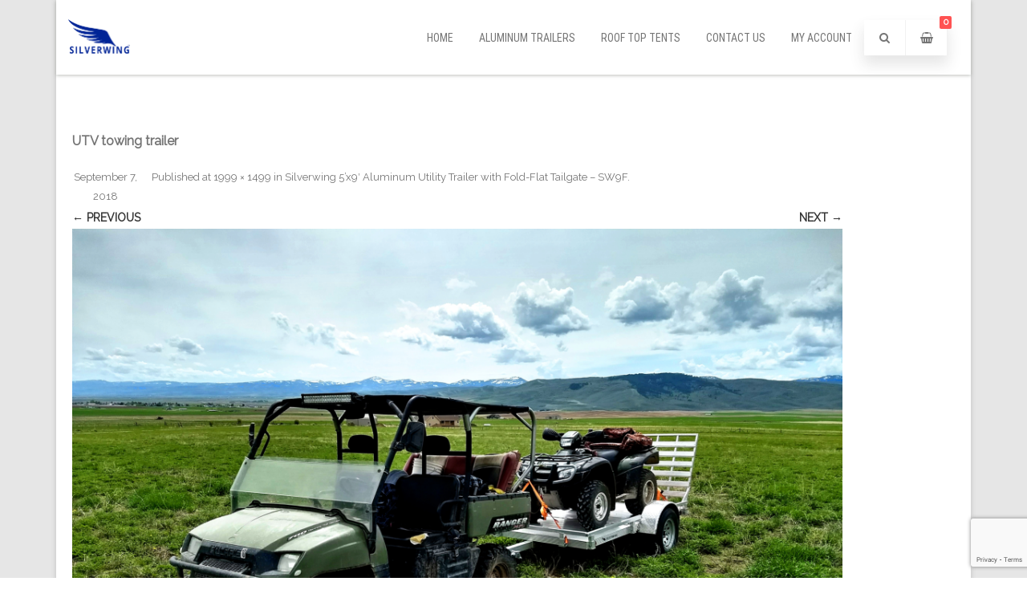

--- FILE ---
content_type: text/html; charset=UTF-8
request_url: https://silverwingtrailers.com/?attachment_id=665
body_size: 33171
content:
<!DOCTYPE html>
<html lang="en-US">
<head>

	<meta charset="UTF-8" />
	
	<meta name="viewport" content="width=device-width" />
	
	<link rel="profile" href="http://gmpg.org/xfn/11" />
	<link rel="pingback" href="https://silverwingtrailers.com/xmlrpc.php" />
	
	<meta name='robots' content='index, follow, max-image-preview:large, max-snippet:-1, max-video-preview:-1' />
	<style>img:is([sizes="auto" i], [sizes^="auto," i]) { contain-intrinsic-size: 3000px 1500px }</style>
	<script>window._wca = window._wca || [];</script>

	<!-- This site is optimized with the Yoast SEO plugin v25.8 - https://yoast.com/wordpress/plugins/seo/ -->
	<title>UTV towing trailer &#8211; Silverwing</title>
	<link rel="canonical" href="https://silverwingtrailers.com/" />
	<meta property="og:locale" content="en_US" />
	<meta property="og:type" content="article" />
	<meta property="og:title" content="UTV towing trailer &#8211; Silverwing" />
	<meta property="og:url" content="https://silverwingtrailers.com/" />
	<meta property="og:site_name" content="Silverwing" />
	<meta property="article:publisher" content="https://www.facebook.com/silverwingtrailers/" />
	<meta property="article:modified_time" content="2018-09-07T20:16:03+00:00" />
	<meta property="og:image" content="https://silverwingtrailers.com" />
	<meta property="og:image:width" content="1024" />
	<meta property="og:image:height" content="768" />
	<meta property="og:image:type" content="image/jpeg" />
	<meta name="twitter:card" content="summary_large_image" />
	<meta name="twitter:site" content="@silvertrailers" />
	<script type="application/ld+json" class="yoast-schema-graph">{"@context":"https://schema.org","@graph":[{"@type":"WebPage","@id":"https://silverwingtrailers.com/","url":"https://silverwingtrailers.com/","name":"UTV towing trailer &#8211; Silverwing","isPartOf":{"@id":"https://silverwingtrailers.com/#website"},"primaryImageOfPage":{"@id":"https://silverwingtrailers.com/#primaryimage"},"image":{"@id":"https://silverwingtrailers.com/#primaryimage"},"thumbnailUrl":"https://i0.wp.com/silverwingtrailers.com/wp-content/uploads/2018/09/UTV-towing-trailer.jpg?fit=1999%2C1499&ssl=1","datePublished":"2018-09-07T20:11:40+00:00","dateModified":"2018-09-07T20:16:03+00:00","breadcrumb":{"@id":"https://silverwingtrailers.com/#breadcrumb"},"inLanguage":"en-US","potentialAction":[{"@type":"ReadAction","target":["https://silverwingtrailers.com/"]}]},{"@type":"ImageObject","inLanguage":"en-US","@id":"https://silverwingtrailers.com/#primaryimage","url":"https://i0.wp.com/silverwingtrailers.com/wp-content/uploads/2018/09/UTV-towing-trailer.jpg?fit=1999%2C1499&ssl=1","contentUrl":"https://i0.wp.com/silverwingtrailers.com/wp-content/uploads/2018/09/UTV-towing-trailer.jpg?fit=1999%2C1499&ssl=1","width":1999,"height":1499,"caption":"UTV towing the trailer with an ATV on it"},{"@type":"BreadcrumbList","@id":"https://silverwingtrailers.com/#breadcrumb","itemListElement":[{"@type":"ListItem","position":1,"name":"Home","item":"https://silverwingtrailers.com/"},{"@type":"ListItem","position":2,"name":"Silverwing 5&#8217;x9&#8242; Aluminum Utility Trailer with Fold-Flat Tailgate &#8211; SW9F","item":"https://silverwingtrailers.com/product/sw9ftrailer"},{"@type":"ListItem","position":3,"name":"UTV towing trailer"}]},{"@type":"WebSite","@id":"https://silverwingtrailers.com/#website","url":"https://silverwingtrailers.com/","name":"Silverwing","description":"","publisher":{"@id":"https://silverwingtrailers.com/#organization"},"potentialAction":[{"@type":"SearchAction","target":{"@type":"EntryPoint","urlTemplate":"https://silverwingtrailers.com/?s={search_term_string}"},"query-input":{"@type":"PropertyValueSpecification","valueRequired":true,"valueName":"search_term_string"}}],"inLanguage":"en-US"},{"@type":"Organization","@id":"https://silverwingtrailers.com/#organization","name":"Silverwing Trailers","url":"https://silverwingtrailers.com/","logo":{"@type":"ImageObject","inLanguage":"en-US","@id":"https://silverwingtrailers.com/#/schema/logo/image/","url":"https://i0.wp.com/silverwingtrailers.com/wp-content/uploads/2017/01/silverwing-logo-with-website.png?fit=1542%2C305&ssl=1","contentUrl":"https://i0.wp.com/silverwingtrailers.com/wp-content/uploads/2017/01/silverwing-logo-with-website.png?fit=1542%2C305&ssl=1","width":1542,"height":305,"caption":"Silverwing Trailers"},"image":{"@id":"https://silverwingtrailers.com/#/schema/logo/image/"},"sameAs":["https://www.facebook.com/silverwingtrailers/","https://x.com/silvertrailers"]}]}</script>
	<!-- / Yoast SEO plugin. -->


<link rel='dns-prefetch' href='//stats.wp.com' />
<link rel='dns-prefetch' href='//secure.gravatar.com' />
<link rel='dns-prefetch' href='//platform-api.sharethis.com' />
<link rel='dns-prefetch' href='//v0.wordpress.com' />
<link rel='dns-prefetch' href='//www.googletagmanager.com' />
<link rel='dns-prefetch' href='//pagead2.googlesyndication.com' />
<link rel='preconnect' href='//i0.wp.com' />
<link href='https://fonts.gstatic.com' crossorigin rel='preconnect' />
<link rel="alternate" type="application/rss+xml" title="Silverwing &raquo; Feed" href="https://silverwingtrailers.com/feed" />
<link rel="alternate" type="application/rss+xml" title="Silverwing &raquo; Comments Feed" href="https://silverwingtrailers.com/comments/feed" />
<link rel="alternate" type="application/rss+xml" title="Silverwing &raquo; UTV towing trailer Comments Feed" href="https://silverwingtrailers.com/?attachment_id=665/feed" />
<script type="text/javascript">
/* <![CDATA[ */
window._wpemojiSettings = {"baseUrl":"https:\/\/s.w.org\/images\/core\/emoji\/16.0.1\/72x72\/","ext":".png","svgUrl":"https:\/\/s.w.org\/images\/core\/emoji\/16.0.1\/svg\/","svgExt":".svg","source":{"concatemoji":"https:\/\/silverwingtrailers.com\/wp-includes\/js\/wp-emoji-release.min.js?ver=6.8.3"}};
/*! This file is auto-generated */
!function(s,n){var o,i,e;function c(e){try{var t={supportTests:e,timestamp:(new Date).valueOf()};sessionStorage.setItem(o,JSON.stringify(t))}catch(e){}}function p(e,t,n){e.clearRect(0,0,e.canvas.width,e.canvas.height),e.fillText(t,0,0);var t=new Uint32Array(e.getImageData(0,0,e.canvas.width,e.canvas.height).data),a=(e.clearRect(0,0,e.canvas.width,e.canvas.height),e.fillText(n,0,0),new Uint32Array(e.getImageData(0,0,e.canvas.width,e.canvas.height).data));return t.every(function(e,t){return e===a[t]})}function u(e,t){e.clearRect(0,0,e.canvas.width,e.canvas.height),e.fillText(t,0,0);for(var n=e.getImageData(16,16,1,1),a=0;a<n.data.length;a++)if(0!==n.data[a])return!1;return!0}function f(e,t,n,a){switch(t){case"flag":return n(e,"\ud83c\udff3\ufe0f\u200d\u26a7\ufe0f","\ud83c\udff3\ufe0f\u200b\u26a7\ufe0f")?!1:!n(e,"\ud83c\udde8\ud83c\uddf6","\ud83c\udde8\u200b\ud83c\uddf6")&&!n(e,"\ud83c\udff4\udb40\udc67\udb40\udc62\udb40\udc65\udb40\udc6e\udb40\udc67\udb40\udc7f","\ud83c\udff4\u200b\udb40\udc67\u200b\udb40\udc62\u200b\udb40\udc65\u200b\udb40\udc6e\u200b\udb40\udc67\u200b\udb40\udc7f");case"emoji":return!a(e,"\ud83e\udedf")}return!1}function g(e,t,n,a){var r="undefined"!=typeof WorkerGlobalScope&&self instanceof WorkerGlobalScope?new OffscreenCanvas(300,150):s.createElement("canvas"),o=r.getContext("2d",{willReadFrequently:!0}),i=(o.textBaseline="top",o.font="600 32px Arial",{});return e.forEach(function(e){i[e]=t(o,e,n,a)}),i}function t(e){var t=s.createElement("script");t.src=e,t.defer=!0,s.head.appendChild(t)}"undefined"!=typeof Promise&&(o="wpEmojiSettingsSupports",i=["flag","emoji"],n.supports={everything:!0,everythingExceptFlag:!0},e=new Promise(function(e){s.addEventListener("DOMContentLoaded",e,{once:!0})}),new Promise(function(t){var n=function(){try{var e=JSON.parse(sessionStorage.getItem(o));if("object"==typeof e&&"number"==typeof e.timestamp&&(new Date).valueOf()<e.timestamp+604800&&"object"==typeof e.supportTests)return e.supportTests}catch(e){}return null}();if(!n){if("undefined"!=typeof Worker&&"undefined"!=typeof OffscreenCanvas&&"undefined"!=typeof URL&&URL.createObjectURL&&"undefined"!=typeof Blob)try{var e="postMessage("+g.toString()+"("+[JSON.stringify(i),f.toString(),p.toString(),u.toString()].join(",")+"));",a=new Blob([e],{type:"text/javascript"}),r=new Worker(URL.createObjectURL(a),{name:"wpTestEmojiSupports"});return void(r.onmessage=function(e){c(n=e.data),r.terminate(),t(n)})}catch(e){}c(n=g(i,f,p,u))}t(n)}).then(function(e){for(var t in e)n.supports[t]=e[t],n.supports.everything=n.supports.everything&&n.supports[t],"flag"!==t&&(n.supports.everythingExceptFlag=n.supports.everythingExceptFlag&&n.supports[t]);n.supports.everythingExceptFlag=n.supports.everythingExceptFlag&&!n.supports.flag,n.DOMReady=!1,n.readyCallback=function(){n.DOMReady=!0}}).then(function(){return e}).then(function(){var e;n.supports.everything||(n.readyCallback(),(e=n.source||{}).concatemoji?t(e.concatemoji):e.wpemoji&&e.twemoji&&(t(e.twemoji),t(e.wpemoji)))}))}((window,document),window._wpemojiSettings);
/* ]]> */
</script>
<style id='wp-emoji-styles-inline-css' type='text/css'>

	img.wp-smiley, img.emoji {
		display: inline !important;
		border: none !important;
		box-shadow: none !important;
		height: 1em !important;
		width: 1em !important;
		margin: 0 0.07em !important;
		vertical-align: -0.1em !important;
		background: none !important;
		padding: 0 !important;
	}
</style>
<link rel='stylesheet' id='wp-block-library-css' href='https://silverwingtrailers.com/wp-includes/css/dist/block-library/style.min.css?ver=6.8.3' type='text/css' media='all' />
<style id='classic-theme-styles-inline-css' type='text/css'>
/*! This file is auto-generated */
.wp-block-button__link{color:#fff;background-color:#32373c;border-radius:9999px;box-shadow:none;text-decoration:none;padding:calc(.667em + 2px) calc(1.333em + 2px);font-size:1.125em}.wp-block-file__button{background:#32373c;color:#fff;text-decoration:none}
</style>
<link rel='stylesheet' id='mediaelement-css' href='https://silverwingtrailers.com/wp-includes/js/mediaelement/mediaelementplayer-legacy.min.css?ver=4.2.17' type='text/css' media='all' />
<link rel='stylesheet' id='wp-mediaelement-css' href='https://silverwingtrailers.com/wp-includes/js/mediaelement/wp-mediaelement.min.css?ver=6.8.3' type='text/css' media='all' />
<style id='jetpack-sharing-buttons-style-inline-css' type='text/css'>
.jetpack-sharing-buttons__services-list{display:flex;flex-direction:row;flex-wrap:wrap;gap:0;list-style-type:none;margin:5px;padding:0}.jetpack-sharing-buttons__services-list.has-small-icon-size{font-size:12px}.jetpack-sharing-buttons__services-list.has-normal-icon-size{font-size:16px}.jetpack-sharing-buttons__services-list.has-large-icon-size{font-size:24px}.jetpack-sharing-buttons__services-list.has-huge-icon-size{font-size:36px}@media print{.jetpack-sharing-buttons__services-list{display:none!important}}.editor-styles-wrapper .wp-block-jetpack-sharing-buttons{gap:0;padding-inline-start:0}ul.jetpack-sharing-buttons__services-list.has-background{padding:1.25em 2.375em}
</style>
<style id='global-styles-inline-css' type='text/css'>
:root{--wp--preset--aspect-ratio--square: 1;--wp--preset--aspect-ratio--4-3: 4/3;--wp--preset--aspect-ratio--3-4: 3/4;--wp--preset--aspect-ratio--3-2: 3/2;--wp--preset--aspect-ratio--2-3: 2/3;--wp--preset--aspect-ratio--16-9: 16/9;--wp--preset--aspect-ratio--9-16: 9/16;--wp--preset--color--black: #000000;--wp--preset--color--cyan-bluish-gray: #abb8c3;--wp--preset--color--white: #ffffff;--wp--preset--color--pale-pink: #f78da7;--wp--preset--color--vivid-red: #cf2e2e;--wp--preset--color--luminous-vivid-orange: #ff6900;--wp--preset--color--luminous-vivid-amber: #fcb900;--wp--preset--color--light-green-cyan: #7bdcb5;--wp--preset--color--vivid-green-cyan: #00d084;--wp--preset--color--pale-cyan-blue: #8ed1fc;--wp--preset--color--vivid-cyan-blue: #0693e3;--wp--preset--color--vivid-purple: #9b51e0;--wp--preset--gradient--vivid-cyan-blue-to-vivid-purple: linear-gradient(135deg,rgba(6,147,227,1) 0%,rgb(155,81,224) 100%);--wp--preset--gradient--light-green-cyan-to-vivid-green-cyan: linear-gradient(135deg,rgb(122,220,180) 0%,rgb(0,208,130) 100%);--wp--preset--gradient--luminous-vivid-amber-to-luminous-vivid-orange: linear-gradient(135deg,rgba(252,185,0,1) 0%,rgba(255,105,0,1) 100%);--wp--preset--gradient--luminous-vivid-orange-to-vivid-red: linear-gradient(135deg,rgba(255,105,0,1) 0%,rgb(207,46,46) 100%);--wp--preset--gradient--very-light-gray-to-cyan-bluish-gray: linear-gradient(135deg,rgb(238,238,238) 0%,rgb(169,184,195) 100%);--wp--preset--gradient--cool-to-warm-spectrum: linear-gradient(135deg,rgb(74,234,220) 0%,rgb(151,120,209) 20%,rgb(207,42,186) 40%,rgb(238,44,130) 60%,rgb(251,105,98) 80%,rgb(254,248,76) 100%);--wp--preset--gradient--blush-light-purple: linear-gradient(135deg,rgb(255,206,236) 0%,rgb(152,150,240) 100%);--wp--preset--gradient--blush-bordeaux: linear-gradient(135deg,rgb(254,205,165) 0%,rgb(254,45,45) 50%,rgb(107,0,62) 100%);--wp--preset--gradient--luminous-dusk: linear-gradient(135deg,rgb(255,203,112) 0%,rgb(199,81,192) 50%,rgb(65,88,208) 100%);--wp--preset--gradient--pale-ocean: linear-gradient(135deg,rgb(255,245,203) 0%,rgb(182,227,212) 50%,rgb(51,167,181) 100%);--wp--preset--gradient--electric-grass: linear-gradient(135deg,rgb(202,248,128) 0%,rgb(113,206,126) 100%);--wp--preset--gradient--midnight: linear-gradient(135deg,rgb(2,3,129) 0%,rgb(40,116,252) 100%);--wp--preset--font-size--small: 13px;--wp--preset--font-size--medium: 20px;--wp--preset--font-size--large: 36px;--wp--preset--font-size--x-large: 42px;--wp--preset--spacing--20: 0.44rem;--wp--preset--spacing--30: 0.67rem;--wp--preset--spacing--40: 1rem;--wp--preset--spacing--50: 1.5rem;--wp--preset--spacing--60: 2.25rem;--wp--preset--spacing--70: 3.38rem;--wp--preset--spacing--80: 5.06rem;--wp--preset--shadow--natural: 6px 6px 9px rgba(0, 0, 0, 0.2);--wp--preset--shadow--deep: 12px 12px 50px rgba(0, 0, 0, 0.4);--wp--preset--shadow--sharp: 6px 6px 0px rgba(0, 0, 0, 0.2);--wp--preset--shadow--outlined: 6px 6px 0px -3px rgba(255, 255, 255, 1), 6px 6px rgba(0, 0, 0, 1);--wp--preset--shadow--crisp: 6px 6px 0px rgba(0, 0, 0, 1);}:where(.is-layout-flex){gap: 0.5em;}:where(.is-layout-grid){gap: 0.5em;}body .is-layout-flex{display: flex;}.is-layout-flex{flex-wrap: wrap;align-items: center;}.is-layout-flex > :is(*, div){margin: 0;}body .is-layout-grid{display: grid;}.is-layout-grid > :is(*, div){margin: 0;}:where(.wp-block-columns.is-layout-flex){gap: 2em;}:where(.wp-block-columns.is-layout-grid){gap: 2em;}:where(.wp-block-post-template.is-layout-flex){gap: 1.25em;}:where(.wp-block-post-template.is-layout-grid){gap: 1.25em;}.has-black-color{color: var(--wp--preset--color--black) !important;}.has-cyan-bluish-gray-color{color: var(--wp--preset--color--cyan-bluish-gray) !important;}.has-white-color{color: var(--wp--preset--color--white) !important;}.has-pale-pink-color{color: var(--wp--preset--color--pale-pink) !important;}.has-vivid-red-color{color: var(--wp--preset--color--vivid-red) !important;}.has-luminous-vivid-orange-color{color: var(--wp--preset--color--luminous-vivid-orange) !important;}.has-luminous-vivid-amber-color{color: var(--wp--preset--color--luminous-vivid-amber) !important;}.has-light-green-cyan-color{color: var(--wp--preset--color--light-green-cyan) !important;}.has-vivid-green-cyan-color{color: var(--wp--preset--color--vivid-green-cyan) !important;}.has-pale-cyan-blue-color{color: var(--wp--preset--color--pale-cyan-blue) !important;}.has-vivid-cyan-blue-color{color: var(--wp--preset--color--vivid-cyan-blue) !important;}.has-vivid-purple-color{color: var(--wp--preset--color--vivid-purple) !important;}.has-black-background-color{background-color: var(--wp--preset--color--black) !important;}.has-cyan-bluish-gray-background-color{background-color: var(--wp--preset--color--cyan-bluish-gray) !important;}.has-white-background-color{background-color: var(--wp--preset--color--white) !important;}.has-pale-pink-background-color{background-color: var(--wp--preset--color--pale-pink) !important;}.has-vivid-red-background-color{background-color: var(--wp--preset--color--vivid-red) !important;}.has-luminous-vivid-orange-background-color{background-color: var(--wp--preset--color--luminous-vivid-orange) !important;}.has-luminous-vivid-amber-background-color{background-color: var(--wp--preset--color--luminous-vivid-amber) !important;}.has-light-green-cyan-background-color{background-color: var(--wp--preset--color--light-green-cyan) !important;}.has-vivid-green-cyan-background-color{background-color: var(--wp--preset--color--vivid-green-cyan) !important;}.has-pale-cyan-blue-background-color{background-color: var(--wp--preset--color--pale-cyan-blue) !important;}.has-vivid-cyan-blue-background-color{background-color: var(--wp--preset--color--vivid-cyan-blue) !important;}.has-vivid-purple-background-color{background-color: var(--wp--preset--color--vivid-purple) !important;}.has-black-border-color{border-color: var(--wp--preset--color--black) !important;}.has-cyan-bluish-gray-border-color{border-color: var(--wp--preset--color--cyan-bluish-gray) !important;}.has-white-border-color{border-color: var(--wp--preset--color--white) !important;}.has-pale-pink-border-color{border-color: var(--wp--preset--color--pale-pink) !important;}.has-vivid-red-border-color{border-color: var(--wp--preset--color--vivid-red) !important;}.has-luminous-vivid-orange-border-color{border-color: var(--wp--preset--color--luminous-vivid-orange) !important;}.has-luminous-vivid-amber-border-color{border-color: var(--wp--preset--color--luminous-vivid-amber) !important;}.has-light-green-cyan-border-color{border-color: var(--wp--preset--color--light-green-cyan) !important;}.has-vivid-green-cyan-border-color{border-color: var(--wp--preset--color--vivid-green-cyan) !important;}.has-pale-cyan-blue-border-color{border-color: var(--wp--preset--color--pale-cyan-blue) !important;}.has-vivid-cyan-blue-border-color{border-color: var(--wp--preset--color--vivid-cyan-blue) !important;}.has-vivid-purple-border-color{border-color: var(--wp--preset--color--vivid-purple) !important;}.has-vivid-cyan-blue-to-vivid-purple-gradient-background{background: var(--wp--preset--gradient--vivid-cyan-blue-to-vivid-purple) !important;}.has-light-green-cyan-to-vivid-green-cyan-gradient-background{background: var(--wp--preset--gradient--light-green-cyan-to-vivid-green-cyan) !important;}.has-luminous-vivid-amber-to-luminous-vivid-orange-gradient-background{background: var(--wp--preset--gradient--luminous-vivid-amber-to-luminous-vivid-orange) !important;}.has-luminous-vivid-orange-to-vivid-red-gradient-background{background: var(--wp--preset--gradient--luminous-vivid-orange-to-vivid-red) !important;}.has-very-light-gray-to-cyan-bluish-gray-gradient-background{background: var(--wp--preset--gradient--very-light-gray-to-cyan-bluish-gray) !important;}.has-cool-to-warm-spectrum-gradient-background{background: var(--wp--preset--gradient--cool-to-warm-spectrum) !important;}.has-blush-light-purple-gradient-background{background: var(--wp--preset--gradient--blush-light-purple) !important;}.has-blush-bordeaux-gradient-background{background: var(--wp--preset--gradient--blush-bordeaux) !important;}.has-luminous-dusk-gradient-background{background: var(--wp--preset--gradient--luminous-dusk) !important;}.has-pale-ocean-gradient-background{background: var(--wp--preset--gradient--pale-ocean) !important;}.has-electric-grass-gradient-background{background: var(--wp--preset--gradient--electric-grass) !important;}.has-midnight-gradient-background{background: var(--wp--preset--gradient--midnight) !important;}.has-small-font-size{font-size: var(--wp--preset--font-size--small) !important;}.has-medium-font-size{font-size: var(--wp--preset--font-size--medium) !important;}.has-large-font-size{font-size: var(--wp--preset--font-size--large) !important;}.has-x-large-font-size{font-size: var(--wp--preset--font-size--x-large) !important;}
:where(.wp-block-post-template.is-layout-flex){gap: 1.25em;}:where(.wp-block-post-template.is-layout-grid){gap: 1.25em;}
:where(.wp-block-columns.is-layout-flex){gap: 2em;}:where(.wp-block-columns.is-layout-grid){gap: 2em;}
:root :where(.wp-block-pullquote){font-size: 1.5em;line-height: 1.6;}
</style>
<link rel='stylesheet' id='ctct_form_styles-css' href='https://silverwingtrailers.com/wp-content/plugins/constant-contact-forms/assets/css/style.css?ver=2.12.0' type='text/css' media='all' />
<link rel='stylesheet' id='contact-form-7-css' href='https://silverwingtrailers.com/wp-content/plugins/contact-form-7/includes/css/styles.css?ver=6.1.1' type='text/css' media='all' />
<link rel='stylesheet' id='woocommerce-layout-css' href='https://silverwingtrailers.com/wp-content/plugins/woocommerce/assets/css/woocommerce-layout.css?ver=10.1.2' type='text/css' media='all' />
<style id='woocommerce-layout-inline-css' type='text/css'>

	.infinite-scroll .woocommerce-pagination {
		display: none;
	}
</style>
<link rel='stylesheet' id='woocommerce-smallscreen-css' href='https://silverwingtrailers.com/wp-content/plugins/woocommerce/assets/css/woocommerce-smallscreen.css?ver=10.1.2' type='text/css' media='only screen and (max-width: 768px)' />
<link rel='stylesheet' id='woocommerce-general-css' href='https://silverwingtrailers.com/wp-content/plugins/woocommerce/assets/css/woocommerce.css?ver=10.1.2' type='text/css' media='all' />
<style id='woocommerce-inline-inline-css' type='text/css'>
.woocommerce form .form-row .required { visibility: visible; }
</style>
<link rel='stylesheet' id='gateway-css' href='https://silverwingtrailers.com/wp-content/plugins/woocommerce-paypal-payments/modules/ppcp-button/assets/css/gateway.css?ver=3.0.9' type='text/css' media='all' />
<link rel='stylesheet' id='brands-styles-css' href='https://silverwingtrailers.com/wp-content/plugins/woocommerce/assets/css/brands.css?ver=10.1.2' type='text/css' media='all' />
<link rel='stylesheet' id='agama-font-awesome-css' href='https://silverwingtrailers.com/wp-content/themes/agama/assets/css/font-awesome.min.css?ver=4.7.0' type='text/css' media='all' />
<link rel='stylesheet' id='agama-bootstrap-css' href='https://silverwingtrailers.com/wp-content/themes/agama/assets/css/bootstrap.min.css?ver=4.1.3' type='text/css' media='all' />
<link rel='stylesheet' id='agama-style-css' href='https://silverwingtrailers.com/wp-content/themes/agama/style.css?ver=1.7.2' type='text/css' media='all' />
<style id='agama-style-inline-css' type='text/css'>
body {background: linear-gradient( to right, #e6e6e6 0, #e6e6e6 100%)}.footer-widgets {background: linear-gradient( to right, #314150 0, #314150 100%)}#agama-footer {background: linear-gradient( to right, #293744 0, #293744 100%)}
</style>
<link rel='stylesheet' id='agama-animate-css' href='https://silverwingtrailers.com/wp-content/themes/agama/assets/css/animate.min.css?ver=3.5.1' type='text/css' media='all' />
<script type="text/javascript" src="https://silverwingtrailers.com/wp-includes/js/jquery/jquery.min.js?ver=3.7.1" id="jquery-core-js"></script>
<script type="text/javascript" src="https://silverwingtrailers.com/wp-includes/js/jquery/jquery-migrate.min.js?ver=3.4.1" id="jquery-migrate-js"></script>
<script type="text/javascript" src="https://silverwingtrailers.com/wp-content/plugins/woocommerce/assets/js/jquery-blockui/jquery.blockUI.min.js?ver=2.7.0-wc.10.1.2" id="jquery-blockui-js" defer="defer" data-wp-strategy="defer"></script>
<script type="text/javascript" id="wc-add-to-cart-js-extra">
/* <![CDATA[ */
var wc_add_to_cart_params = {"ajax_url":"\/wp-admin\/admin-ajax.php","wc_ajax_url":"\/?wc-ajax=%%endpoint%%","i18n_view_cart":"View cart","cart_url":"https:\/\/silverwingtrailers.com\/cart","is_cart":"","cart_redirect_after_add":"no"};
/* ]]> */
</script>
<script type="text/javascript" src="https://silverwingtrailers.com/wp-content/plugins/woocommerce/assets/js/frontend/add-to-cart.min.js?ver=10.1.2" id="wc-add-to-cart-js" defer="defer" data-wp-strategy="defer"></script>
<script type="text/javascript" src="https://silverwingtrailers.com/wp-content/plugins/woocommerce/assets/js/js-cookie/js.cookie.min.js?ver=2.1.4-wc.10.1.2" id="js-cookie-js" defer="defer" data-wp-strategy="defer"></script>
<script type="text/javascript" id="woocommerce-js-extra">
/* <![CDATA[ */
var woocommerce_params = {"ajax_url":"\/wp-admin\/admin-ajax.php","wc_ajax_url":"\/?wc-ajax=%%endpoint%%","i18n_password_show":"Show password","i18n_password_hide":"Hide password"};
/* ]]> */
</script>
<script type="text/javascript" src="https://silverwingtrailers.com/wp-content/plugins/woocommerce/assets/js/frontend/woocommerce.min.js?ver=10.1.2" id="woocommerce-js" defer="defer" data-wp-strategy="defer"></script>
<script type="text/javascript" src="https://silverwingtrailers.com/wp-content/themes/agama/assets/js/plugins.js?ver=1.7.2" id="agama-plugins-js"></script>
<script type="text/javascript" src="https://stats.wp.com/s-202548.js" id="woocommerce-analytics-js" defer="defer" data-wp-strategy="defer"></script>
<script type="text/javascript" src="//platform-api.sharethis.com/js/sharethis.js#source=googleanalytics-wordpress#product=ga&amp;property=5b9c7ef8df87bb0011f9f202" id="googleanalytics-platform-sharethis-js"></script>
<link rel="https://api.w.org/" href="https://silverwingtrailers.com/wp-json/" /><link rel="alternate" title="JSON" type="application/json" href="https://silverwingtrailers.com/wp-json/wp/v2/media/665" /><link rel="EditURI" type="application/rsd+xml" title="RSD" href="https://silverwingtrailers.com/xmlrpc.php?rsd" />
<link rel='shortlink' href='https://wp.me/aafhnX-aJ' />
<link rel="alternate" title="oEmbed (JSON)" type="application/json+oembed" href="https://silverwingtrailers.com/wp-json/oembed/1.0/embed?url=https%3A%2F%2Fsilverwingtrailers.com%2F%3Fattachment_id%3D665" />
<link rel="alternate" title="oEmbed (XML)" type="text/xml+oembed" href="https://silverwingtrailers.com/wp-json/oembed/1.0/embed?url=https%3A%2F%2Fsilverwingtrailers.com%2F%3Fattachment_id%3D665&#038;format=xml" />
<meta name="generator" content="Site Kit by Google 1.160.1" /><!-- Global site tag (gtag.js) - Google Ads: 996634675 -->
<script async src="https://www.googletagmanager.com/gtag/js?id=AW-996634675"></script>
<script>
  window.dataLayer = window.dataLayer || [];
  function gtag(){dataLayer.push(arguments);}
  gtag('js', new Date());

  gtag('config', 'AW-996634675');
</script>	<style>img#wpstats{display:none}</style>
			<style type="text/css" id="agama-customize-css">
        #agama-mobile-nav ul > li.menu-item-has-children > .dropdown-toggle,
    #agama-mobile-nav ul > li.menu-item-has-children > .dropdown-toggle.collapsed {
        color: #757575;
    }
        
    	
		
	.sm-form-control:focus {
		border: 2px solid #002496 !important;
	}
	
	.entry-content .more-link {
		border-bottom: 1px solid #002496;
		color: #002496;
	}
	
	.comment-content .comment-author cite {
		background-color: #002496;
		border: 1px solid #002496;
	}
	
	#respond #submit {
		background-color: #002496;
	}
	
		blockquote {
		border-left: 3px solid #002496;
	}
		
	#page-title a:hover { color: #002496; }
	
	.breadcrumb a:hover { color: #002496; }
	
		
	button,
	.button,
	.entry-date .date-box {
		background-color: #002496;
	}
	
	.button-3d:hover {
		background-color: #002496;
	}
	
	.entry-date .format-box svg {
	fill: #002496;
	color: #002496;
    width: 35px;
    margin-bottom: -18px;
    margin-top: -10px;
	}
	
	.vision_tabs #tabs li.active a {
		border-top: 3px solid #002496;
	}
	
	#toTop:hover {
		background-color: #002496;
	}
	
	.footer-widgets .widget-title:after {
		background: #002496;
	}
	</style>
		<noscript><style>.woocommerce-product-gallery{ opacity: 1 !important; }</style></noscript>
	
<!-- Google AdSense meta tags added by Site Kit -->
<meta name="google-adsense-platform-account" content="ca-host-pub-2644536267352236">
<meta name="google-adsense-platform-domain" content="sitekit.withgoogle.com">
<!-- End Google AdSense meta tags added by Site Kit -->
<script>
(function() {
	(function (i, s, o, g, r, a, m) {
		i['GoogleAnalyticsObject'] = r;
		i[r] = i[r] || function () {
				(i[r].q = i[r].q || []).push(arguments)
			}, i[r].l = 1 * new Date();
		a = s.createElement(o),
			m = s.getElementsByTagName(o)[0];
		a.async = 1;
		a.src = g;
		m.parentNode.insertBefore(a, m)
	})(window, document, 'script', 'https://google-analytics.com/analytics.js', 'ga');

	ga('create', 'UA-90690325-1', 'auto');
			ga('send', 'pageview');
	})();
</script>

<!-- Google Tag Manager snippet added by Site Kit -->
<script type="text/javascript">
/* <![CDATA[ */

			( function( w, d, s, l, i ) {
				w[l] = w[l] || [];
				w[l].push( {'gtm.start': new Date().getTime(), event: 'gtm.js'} );
				var f = d.getElementsByTagName( s )[0],
					j = d.createElement( s ), dl = l != 'dataLayer' ? '&l=' + l : '';
				j.async = true;
				j.src = 'https://www.googletagmanager.com/gtm.js?id=' + i + dl;
				f.parentNode.insertBefore( j, f );
			} )( window, document, 'script', 'dataLayer', 'GTM-MRR98JJ' );
			
/* ]]> */
</script>

<!-- End Google Tag Manager snippet added by Site Kit -->

<!-- Google AdSense snippet added by Site Kit -->
<script type="text/javascript" async="async" src="https://pagead2.googlesyndication.com/pagead/js/adsbygoogle.js?client=ca-pub-5871321835934503&amp;host=ca-host-pub-2644536267352236" crossorigin="anonymous"></script>

<!-- End Google AdSense snippet added by Site Kit -->
<link rel="icon" href="https://i0.wp.com/silverwingtrailers.com/wp-content/uploads/2017/01/cropped-favicon-32x32.png?fit=32%2C32&#038;ssl=1" sizes="32x32" />
<link rel="icon" href="https://i0.wp.com/silverwingtrailers.com/wp-content/uploads/2017/01/cropped-favicon-32x32.png?fit=192%2C192&#038;ssl=1" sizes="192x192" />
<link rel="apple-touch-icon" href="https://i0.wp.com/silverwingtrailers.com/wp-content/uploads/2017/01/cropped-favicon-32x32.png?fit=180%2C180&#038;ssl=1" />
<meta name="msapplication-TileImage" content="https://i0.wp.com/silverwingtrailers.com/wp-content/uploads/2017/01/cropped-favicon-32x32.png?fit=270%2C270&#038;ssl=1" />
		<style type="text/css" id="wp-custom-css">
			li.additional_information_tab {
    display: none !important;
}		</style>
		<style id="kirki-inline-styles">#masthead:not(.shrinked) .site-title a{font-family:Crete Round;font-size:35px;font-weight:400;}#masthead.shrinked .site-title a{font-family:Crete Round;font-size:20px;font-weight:400;}#masthead .site-tagline{font-family:Raleway;font-size:13px;font-weight:400;}body{font-family:Raleway;font-size:14px;font-weight:400;line-height:1;text-align:left;text-transform:none;color:#747474;}#agama-top-nav a{font-family:Roboto Condensed;font-size:14px;font-weight:400;letter-spacing:0px;text-transform:uppercase;color:#757575;}#agama-primary-nav a{font-family:Roboto Condensed;font-size:14px;font-weight:400;letter-spacing:0px;text-transform:uppercase;}#agama-mobile-nav a{font-family:Roboto Condensed;font-size:14px;font-weight:400;letter-spacing:0px;text-transform:uppercase;color:#757575;}#agama-mobile-nav ul > li.menu-item-has-children.open > a{font-family:Roboto Condensed;font-size:14px;font-weight:400;letter-spacing:0px;text-transform:uppercase;}#agama-mobile-nav ul > li > ul li.menu-item-has-children > a{font-family:Roboto Condensed;font-size:14px;font-weight:400;letter-spacing:0px;text-transform:uppercase;}a:hover, .mobile-menu-toggle-label, .vision-search-submit:hover, .entry-title a:hover, .entry-meta a:not(.button):hover, .entry-content a:hover, .comment-content a:hover, .single-line-meta a:hover, a.comment-reply-link:hover, a.comment-edit-link:hover, article header a:hover, .comments-title span, .comment-reply-title span, .widget a:hover, .comments-link a:hover, .entry-header header a:hover, .tagcloud a:hover, footer[role="contentinfo"] a:hover{color:#002496;}.mobile-menu-toggle-inner, .mobile-menu-toggle-inner::before, .mobile-menu-toggle-inner::after, .woocommerce span.onsale, .woocommerce #respond input#submit.alt, .woocommerce a.button.alt, .woocommerce button.button.alt, .woocommerce input.button.alt, .loader-ellips__dot{background-color:#002496;}#masthead:not(.header_v1), ul.agama-navigation ul:not(.mega-menu-column){border-top-color:#002496;}#masthead.header_v2, .tagcloud a:hover, .wpcf7-text:focus, .wpcf7-email:focus, .wpcf7-textarea:focus{border-color:#002496;}#masthead h1 a{color:#002496;}#masthead h1 a:hover{color:#FFFFFF;}#masthead:not(.header_v1){background-color:#FFFFFF;border-top-width:0px;}#masthead nav:not(.mobile-menu) ul li ul{background-color:#FFFFFF;}#masthead.shrinked, #masthead.shrinked nav ul li ul{background-color:rgba(255,255,255,0.9);}#masthead.shrinked #agama-mobile-nav ul{background-color:rgba(255,255,255,0.9);}.header_v2 #agama-primary-nav, #agama-top-social li{border-color:#EEEEEE;}.agama-top-nav-wrapper{-webkit-box-shadow:0 1px 4px 0 #EEEEEE;-moz-box-shadow:0 1px 4px 0 #EEEEEE;box-shadow:0 1px 4px 0 #EEEEEE;}#agama-top-nav a:visited{color:#757575;}#agama-top-nav a:hover{color:#000000;}#agama-top-nav a:active{color:#000000;}#agama-primary-nav ul.agama-navigation a{color:#757575;}#agama-primary-nav ul.agama-navigation a:visited{color:#757575;}#agama-primary-nav ul.agama-navigation a:hover{color:#000000;}#agama-primary-nav ul.agama-navigation a:active{color:#000000;}#agama-mobile-nav a:visited{color:#757575;}#agama-mobile-nav a:hover{color:#333333;}#agama-mobile-nav a:active{color:#333333;}#masthead ul.navbar-buttons a, .mobile-menu-toggle .mobile-menu-toggle-label{color:#757575;}#masthead ul.navbar-buttons a:hover, .mobile-menu-toggle:hover .mobile-menu-toggle-label{color:#333333;}.mobile-menu-toggle .mobile-menu-toggle-inner, .mobile-menu-toggle .mobile-menu-toggle-inner::before, .mobile-menu-toggle .mobile-menu-toggle-inner::after{background-color:#757575;}.mobile-menu-toggle:hover .mobile-menu-toggle-inner, .mobile-menu-toggle:hover .mobile-menu-toggle-inner::before, .mobile-menu-toggle:hover .mobile-menu-toggle-inner::after{background-color:#333333;}#page-title{background-color:#F5F5F5;}#page-title h1, .breadcrumb > .active{color:#444;}#page-title a{color:#444;}#agama-footer .site-info a{color:#cddeee;}#agama-footer .social a{color:#000a14;}{:desktop;}#agama-logo .logo-desktop{max-height:43px;}#agama-header-image .header-image{height:50vh;}/* latin-ext */
@font-face {
  font-family: 'Crete Round';
  font-style: normal;
  font-weight: 400;
  font-display: swap;
  src: url(https://silverwingtrailers.com/wp-content/fonts/crete-round/font) format('woff');
  unicode-range: U+0100-02BA, U+02BD-02C5, U+02C7-02CC, U+02CE-02D7, U+02DD-02FF, U+0304, U+0308, U+0329, U+1D00-1DBF, U+1E00-1E9F, U+1EF2-1EFF, U+2020, U+20A0-20AB, U+20AD-20C0, U+2113, U+2C60-2C7F, U+A720-A7FF;
}
/* latin */
@font-face {
  font-family: 'Crete Round';
  font-style: normal;
  font-weight: 400;
  font-display: swap;
  src: url(https://silverwingtrailers.com/wp-content/fonts/crete-round/font) format('woff');
  unicode-range: U+0000-00FF, U+0131, U+0152-0153, U+02BB-02BC, U+02C6, U+02DA, U+02DC, U+0304, U+0308, U+0329, U+2000-206F, U+20AC, U+2122, U+2191, U+2193, U+2212, U+2215, U+FEFF, U+FFFD;
}/* cyrillic-ext */
@font-face {
  font-family: 'Raleway';
  font-style: normal;
  font-weight: 400;
  font-display: swap;
  src: url(https://silverwingtrailers.com/wp-content/fonts/raleway/font) format('woff');
  unicode-range: U+0460-052F, U+1C80-1C8A, U+20B4, U+2DE0-2DFF, U+A640-A69F, U+FE2E-FE2F;
}
/* cyrillic */
@font-face {
  font-family: 'Raleway';
  font-style: normal;
  font-weight: 400;
  font-display: swap;
  src: url(https://silverwingtrailers.com/wp-content/fonts/raleway/font) format('woff');
  unicode-range: U+0301, U+0400-045F, U+0490-0491, U+04B0-04B1, U+2116;
}
/* vietnamese */
@font-face {
  font-family: 'Raleway';
  font-style: normal;
  font-weight: 400;
  font-display: swap;
  src: url(https://silverwingtrailers.com/wp-content/fonts/raleway/font) format('woff');
  unicode-range: U+0102-0103, U+0110-0111, U+0128-0129, U+0168-0169, U+01A0-01A1, U+01AF-01B0, U+0300-0301, U+0303-0304, U+0308-0309, U+0323, U+0329, U+1EA0-1EF9, U+20AB;
}
/* latin-ext */
@font-face {
  font-family: 'Raleway';
  font-style: normal;
  font-weight: 400;
  font-display: swap;
  src: url(https://silverwingtrailers.com/wp-content/fonts/raleway/font) format('woff');
  unicode-range: U+0100-02BA, U+02BD-02C5, U+02C7-02CC, U+02CE-02D7, U+02DD-02FF, U+0304, U+0308, U+0329, U+1D00-1DBF, U+1E00-1E9F, U+1EF2-1EFF, U+2020, U+20A0-20AB, U+20AD-20C0, U+2113, U+2C60-2C7F, U+A720-A7FF;
}
/* latin */
@font-face {
  font-family: 'Raleway';
  font-style: normal;
  font-weight: 400;
  font-display: swap;
  src: url(https://silverwingtrailers.com/wp-content/fonts/raleway/font) format('woff');
  unicode-range: U+0000-00FF, U+0131, U+0152-0153, U+02BB-02BC, U+02C6, U+02DA, U+02DC, U+0304, U+0308, U+0329, U+2000-206F, U+20AC, U+2122, U+2191, U+2193, U+2212, U+2215, U+FEFF, U+FFFD;
}/* cyrillic-ext */
@font-face {
  font-family: 'Roboto Condensed';
  font-style: normal;
  font-weight: 400;
  font-display: swap;
  src: url(https://silverwingtrailers.com/wp-content/fonts/roboto-condensed/font) format('woff');
  unicode-range: U+0460-052F, U+1C80-1C8A, U+20B4, U+2DE0-2DFF, U+A640-A69F, U+FE2E-FE2F;
}
/* cyrillic */
@font-face {
  font-family: 'Roboto Condensed';
  font-style: normal;
  font-weight: 400;
  font-display: swap;
  src: url(https://silverwingtrailers.com/wp-content/fonts/roboto-condensed/font) format('woff');
  unicode-range: U+0301, U+0400-045F, U+0490-0491, U+04B0-04B1, U+2116;
}
/* greek-ext */
@font-face {
  font-family: 'Roboto Condensed';
  font-style: normal;
  font-weight: 400;
  font-display: swap;
  src: url(https://silverwingtrailers.com/wp-content/fonts/roboto-condensed/font) format('woff');
  unicode-range: U+1F00-1FFF;
}
/* greek */
@font-face {
  font-family: 'Roboto Condensed';
  font-style: normal;
  font-weight: 400;
  font-display: swap;
  src: url(https://silverwingtrailers.com/wp-content/fonts/roboto-condensed/font) format('woff');
  unicode-range: U+0370-0377, U+037A-037F, U+0384-038A, U+038C, U+038E-03A1, U+03A3-03FF;
}
/* vietnamese */
@font-face {
  font-family: 'Roboto Condensed';
  font-style: normal;
  font-weight: 400;
  font-display: swap;
  src: url(https://silverwingtrailers.com/wp-content/fonts/roboto-condensed/font) format('woff');
  unicode-range: U+0102-0103, U+0110-0111, U+0128-0129, U+0168-0169, U+01A0-01A1, U+01AF-01B0, U+0300-0301, U+0303-0304, U+0308-0309, U+0323, U+0329, U+1EA0-1EF9, U+20AB;
}
/* latin-ext */
@font-face {
  font-family: 'Roboto Condensed';
  font-style: normal;
  font-weight: 400;
  font-display: swap;
  src: url(https://silverwingtrailers.com/wp-content/fonts/roboto-condensed/font) format('woff');
  unicode-range: U+0100-02BA, U+02BD-02C5, U+02C7-02CC, U+02CE-02D7, U+02DD-02FF, U+0304, U+0308, U+0329, U+1D00-1DBF, U+1E00-1E9F, U+1EF2-1EFF, U+2020, U+20A0-20AB, U+20AD-20C0, U+2113, U+2C60-2C7F, U+A720-A7FF;
}
/* latin */
@font-face {
  font-family: 'Roboto Condensed';
  font-style: normal;
  font-weight: 400;
  font-display: swap;
  src: url(https://silverwingtrailers.com/wp-content/fonts/roboto-condensed/font) format('woff');
  unicode-range: U+0000-00FF, U+0131, U+0152-0153, U+02BB-02BC, U+02C6, U+02DA, U+02DC, U+0304, U+0308, U+0329, U+2000-206F, U+20AC, U+2122, U+2191, U+2193, U+2212, U+2215, U+FEFF, U+FFFD;
}/* latin-ext */
@font-face {
  font-family: 'Crete Round';
  font-style: normal;
  font-weight: 400;
  font-display: swap;
  src: url(https://silverwingtrailers.com/wp-content/fonts/crete-round/font) format('woff');
  unicode-range: U+0100-02BA, U+02BD-02C5, U+02C7-02CC, U+02CE-02D7, U+02DD-02FF, U+0304, U+0308, U+0329, U+1D00-1DBF, U+1E00-1E9F, U+1EF2-1EFF, U+2020, U+20A0-20AB, U+20AD-20C0, U+2113, U+2C60-2C7F, U+A720-A7FF;
}
/* latin */
@font-face {
  font-family: 'Crete Round';
  font-style: normal;
  font-weight: 400;
  font-display: swap;
  src: url(https://silverwingtrailers.com/wp-content/fonts/crete-round/font) format('woff');
  unicode-range: U+0000-00FF, U+0131, U+0152-0153, U+02BB-02BC, U+02C6, U+02DA, U+02DC, U+0304, U+0308, U+0329, U+2000-206F, U+20AC, U+2122, U+2191, U+2193, U+2212, U+2215, U+FEFF, U+FFFD;
}/* cyrillic-ext */
@font-face {
  font-family: 'Raleway';
  font-style: normal;
  font-weight: 400;
  font-display: swap;
  src: url(https://silverwingtrailers.com/wp-content/fonts/raleway/font) format('woff');
  unicode-range: U+0460-052F, U+1C80-1C8A, U+20B4, U+2DE0-2DFF, U+A640-A69F, U+FE2E-FE2F;
}
/* cyrillic */
@font-face {
  font-family: 'Raleway';
  font-style: normal;
  font-weight: 400;
  font-display: swap;
  src: url(https://silverwingtrailers.com/wp-content/fonts/raleway/font) format('woff');
  unicode-range: U+0301, U+0400-045F, U+0490-0491, U+04B0-04B1, U+2116;
}
/* vietnamese */
@font-face {
  font-family: 'Raleway';
  font-style: normal;
  font-weight: 400;
  font-display: swap;
  src: url(https://silverwingtrailers.com/wp-content/fonts/raleway/font) format('woff');
  unicode-range: U+0102-0103, U+0110-0111, U+0128-0129, U+0168-0169, U+01A0-01A1, U+01AF-01B0, U+0300-0301, U+0303-0304, U+0308-0309, U+0323, U+0329, U+1EA0-1EF9, U+20AB;
}
/* latin-ext */
@font-face {
  font-family: 'Raleway';
  font-style: normal;
  font-weight: 400;
  font-display: swap;
  src: url(https://silverwingtrailers.com/wp-content/fonts/raleway/font) format('woff');
  unicode-range: U+0100-02BA, U+02BD-02C5, U+02C7-02CC, U+02CE-02D7, U+02DD-02FF, U+0304, U+0308, U+0329, U+1D00-1DBF, U+1E00-1E9F, U+1EF2-1EFF, U+2020, U+20A0-20AB, U+20AD-20C0, U+2113, U+2C60-2C7F, U+A720-A7FF;
}
/* latin */
@font-face {
  font-family: 'Raleway';
  font-style: normal;
  font-weight: 400;
  font-display: swap;
  src: url(https://silverwingtrailers.com/wp-content/fonts/raleway/font) format('woff');
  unicode-range: U+0000-00FF, U+0131, U+0152-0153, U+02BB-02BC, U+02C6, U+02DA, U+02DC, U+0304, U+0308, U+0329, U+2000-206F, U+20AC, U+2122, U+2191, U+2193, U+2212, U+2215, U+FEFF, U+FFFD;
}/* cyrillic-ext */
@font-face {
  font-family: 'Roboto Condensed';
  font-style: normal;
  font-weight: 400;
  font-display: swap;
  src: url(https://silverwingtrailers.com/wp-content/fonts/roboto-condensed/font) format('woff');
  unicode-range: U+0460-052F, U+1C80-1C8A, U+20B4, U+2DE0-2DFF, U+A640-A69F, U+FE2E-FE2F;
}
/* cyrillic */
@font-face {
  font-family: 'Roboto Condensed';
  font-style: normal;
  font-weight: 400;
  font-display: swap;
  src: url(https://silverwingtrailers.com/wp-content/fonts/roboto-condensed/font) format('woff');
  unicode-range: U+0301, U+0400-045F, U+0490-0491, U+04B0-04B1, U+2116;
}
/* greek-ext */
@font-face {
  font-family: 'Roboto Condensed';
  font-style: normal;
  font-weight: 400;
  font-display: swap;
  src: url(https://silverwingtrailers.com/wp-content/fonts/roboto-condensed/font) format('woff');
  unicode-range: U+1F00-1FFF;
}
/* greek */
@font-face {
  font-family: 'Roboto Condensed';
  font-style: normal;
  font-weight: 400;
  font-display: swap;
  src: url(https://silverwingtrailers.com/wp-content/fonts/roboto-condensed/font) format('woff');
  unicode-range: U+0370-0377, U+037A-037F, U+0384-038A, U+038C, U+038E-03A1, U+03A3-03FF;
}
/* vietnamese */
@font-face {
  font-family: 'Roboto Condensed';
  font-style: normal;
  font-weight: 400;
  font-display: swap;
  src: url(https://silverwingtrailers.com/wp-content/fonts/roboto-condensed/font) format('woff');
  unicode-range: U+0102-0103, U+0110-0111, U+0128-0129, U+0168-0169, U+01A0-01A1, U+01AF-01B0, U+0300-0301, U+0303-0304, U+0308-0309, U+0323, U+0329, U+1EA0-1EF9, U+20AB;
}
/* latin-ext */
@font-face {
  font-family: 'Roboto Condensed';
  font-style: normal;
  font-weight: 400;
  font-display: swap;
  src: url(https://silverwingtrailers.com/wp-content/fonts/roboto-condensed/font) format('woff');
  unicode-range: U+0100-02BA, U+02BD-02C5, U+02C7-02CC, U+02CE-02D7, U+02DD-02FF, U+0304, U+0308, U+0329, U+1D00-1DBF, U+1E00-1E9F, U+1EF2-1EFF, U+2020, U+20A0-20AB, U+20AD-20C0, U+2113, U+2C60-2C7F, U+A720-A7FF;
}
/* latin */
@font-face {
  font-family: 'Roboto Condensed';
  font-style: normal;
  font-weight: 400;
  font-display: swap;
  src: url(https://silverwingtrailers.com/wp-content/fonts/roboto-condensed/font) format('woff');
  unicode-range: U+0000-00FF, U+0131, U+0152-0153, U+02BB-02BC, U+02C6, U+02DA, U+02DC, U+0304, U+0308, U+0329, U+2000-206F, U+20AC, U+2122, U+2191, U+2193, U+2212, U+2215, U+FEFF, U+FFFD;
}/* latin-ext */
@font-face {
  font-family: 'Crete Round';
  font-style: normal;
  font-weight: 400;
  font-display: swap;
  src: url(https://silverwingtrailers.com/wp-content/fonts/crete-round/font) format('woff');
  unicode-range: U+0100-02BA, U+02BD-02C5, U+02C7-02CC, U+02CE-02D7, U+02DD-02FF, U+0304, U+0308, U+0329, U+1D00-1DBF, U+1E00-1E9F, U+1EF2-1EFF, U+2020, U+20A0-20AB, U+20AD-20C0, U+2113, U+2C60-2C7F, U+A720-A7FF;
}
/* latin */
@font-face {
  font-family: 'Crete Round';
  font-style: normal;
  font-weight: 400;
  font-display: swap;
  src: url(https://silverwingtrailers.com/wp-content/fonts/crete-round/font) format('woff');
  unicode-range: U+0000-00FF, U+0131, U+0152-0153, U+02BB-02BC, U+02C6, U+02DA, U+02DC, U+0304, U+0308, U+0329, U+2000-206F, U+20AC, U+2122, U+2191, U+2193, U+2212, U+2215, U+FEFF, U+FFFD;
}/* cyrillic-ext */
@font-face {
  font-family: 'Raleway';
  font-style: normal;
  font-weight: 400;
  font-display: swap;
  src: url(https://silverwingtrailers.com/wp-content/fonts/raleway/font) format('woff');
  unicode-range: U+0460-052F, U+1C80-1C8A, U+20B4, U+2DE0-2DFF, U+A640-A69F, U+FE2E-FE2F;
}
/* cyrillic */
@font-face {
  font-family: 'Raleway';
  font-style: normal;
  font-weight: 400;
  font-display: swap;
  src: url(https://silverwingtrailers.com/wp-content/fonts/raleway/font) format('woff');
  unicode-range: U+0301, U+0400-045F, U+0490-0491, U+04B0-04B1, U+2116;
}
/* vietnamese */
@font-face {
  font-family: 'Raleway';
  font-style: normal;
  font-weight: 400;
  font-display: swap;
  src: url(https://silverwingtrailers.com/wp-content/fonts/raleway/font) format('woff');
  unicode-range: U+0102-0103, U+0110-0111, U+0128-0129, U+0168-0169, U+01A0-01A1, U+01AF-01B0, U+0300-0301, U+0303-0304, U+0308-0309, U+0323, U+0329, U+1EA0-1EF9, U+20AB;
}
/* latin-ext */
@font-face {
  font-family: 'Raleway';
  font-style: normal;
  font-weight: 400;
  font-display: swap;
  src: url(https://silverwingtrailers.com/wp-content/fonts/raleway/font) format('woff');
  unicode-range: U+0100-02BA, U+02BD-02C5, U+02C7-02CC, U+02CE-02D7, U+02DD-02FF, U+0304, U+0308, U+0329, U+1D00-1DBF, U+1E00-1E9F, U+1EF2-1EFF, U+2020, U+20A0-20AB, U+20AD-20C0, U+2113, U+2C60-2C7F, U+A720-A7FF;
}
/* latin */
@font-face {
  font-family: 'Raleway';
  font-style: normal;
  font-weight: 400;
  font-display: swap;
  src: url(https://silverwingtrailers.com/wp-content/fonts/raleway/font) format('woff');
  unicode-range: U+0000-00FF, U+0131, U+0152-0153, U+02BB-02BC, U+02C6, U+02DA, U+02DC, U+0304, U+0308, U+0329, U+2000-206F, U+20AC, U+2122, U+2191, U+2193, U+2212, U+2215, U+FEFF, U+FFFD;
}/* cyrillic-ext */
@font-face {
  font-family: 'Roboto Condensed';
  font-style: normal;
  font-weight: 400;
  font-display: swap;
  src: url(https://silverwingtrailers.com/wp-content/fonts/roboto-condensed/font) format('woff');
  unicode-range: U+0460-052F, U+1C80-1C8A, U+20B4, U+2DE0-2DFF, U+A640-A69F, U+FE2E-FE2F;
}
/* cyrillic */
@font-face {
  font-family: 'Roboto Condensed';
  font-style: normal;
  font-weight: 400;
  font-display: swap;
  src: url(https://silverwingtrailers.com/wp-content/fonts/roboto-condensed/font) format('woff');
  unicode-range: U+0301, U+0400-045F, U+0490-0491, U+04B0-04B1, U+2116;
}
/* greek-ext */
@font-face {
  font-family: 'Roboto Condensed';
  font-style: normal;
  font-weight: 400;
  font-display: swap;
  src: url(https://silverwingtrailers.com/wp-content/fonts/roboto-condensed/font) format('woff');
  unicode-range: U+1F00-1FFF;
}
/* greek */
@font-face {
  font-family: 'Roboto Condensed';
  font-style: normal;
  font-weight: 400;
  font-display: swap;
  src: url(https://silverwingtrailers.com/wp-content/fonts/roboto-condensed/font) format('woff');
  unicode-range: U+0370-0377, U+037A-037F, U+0384-038A, U+038C, U+038E-03A1, U+03A3-03FF;
}
/* vietnamese */
@font-face {
  font-family: 'Roboto Condensed';
  font-style: normal;
  font-weight: 400;
  font-display: swap;
  src: url(https://silverwingtrailers.com/wp-content/fonts/roboto-condensed/font) format('woff');
  unicode-range: U+0102-0103, U+0110-0111, U+0128-0129, U+0168-0169, U+01A0-01A1, U+01AF-01B0, U+0300-0301, U+0303-0304, U+0308-0309, U+0323, U+0329, U+1EA0-1EF9, U+20AB;
}
/* latin-ext */
@font-face {
  font-family: 'Roboto Condensed';
  font-style: normal;
  font-weight: 400;
  font-display: swap;
  src: url(https://silverwingtrailers.com/wp-content/fonts/roboto-condensed/font) format('woff');
  unicode-range: U+0100-02BA, U+02BD-02C5, U+02C7-02CC, U+02CE-02D7, U+02DD-02FF, U+0304, U+0308, U+0329, U+1D00-1DBF, U+1E00-1E9F, U+1EF2-1EFF, U+2020, U+20A0-20AB, U+20AD-20C0, U+2113, U+2C60-2C7F, U+A720-A7FF;
}
/* latin */
@font-face {
  font-family: 'Roboto Condensed';
  font-style: normal;
  font-weight: 400;
  font-display: swap;
  src: url(https://silverwingtrailers.com/wp-content/fonts/roboto-condensed/font) format('woff');
  unicode-range: U+0000-00FF, U+0131, U+0152-0153, U+02BB-02BC, U+02C6, U+02DA, U+02DC, U+0304, U+0308, U+0329, U+2000-206F, U+20AC, U+2122, U+2191, U+2193, U+2212, U+2215, U+FEFF, U+FFFD;
}</style>
</head>

<body class="attachment wp-singular attachment-template-default single single-attachment postid-665 attachmentid-665 attachment-jpeg wp-theme-agama theme-agama woocommerce-no-js ctct-agama metaslider-plugin header_v3 sticky_header blog-grid single-author">

		<!-- Google Tag Manager (noscript) snippet added by Site Kit -->
		<noscript>
			<iframe src="https://www.googletagmanager.com/ns.html?id=GTM-MRR98JJ" height="0" width="0" style="display:none;visibility:hidden"></iframe>
		</noscript>
		<!-- End Google Tag Manager (noscript) snippet added by Site Kit -->
		    
<a class="screen-reader-text skip-link" href="#page">
    Skip to content</a><!-- .screen-reader-text -->

<div id="agama-main-wrapper" class="tv-container tv-p-0">
    
    
<header id="masthead" class="site-header header_v3 has_desktop" itemscope itemtype="http://schema.org/WPHeader" role="banner">

<div class="agama-header-overlay">

    <div class="agama-top-nav-wrapper">
        <div class="tv-container tv-d-flex tv-justify-content-between tv-align-items-center">

            
                        <div id="agama-top-social">
                                                                </div>
            
        </div>
    </div><!-- .agama-top-nav-wrapper -->

    <div class="tv-container tv-d-flex tv-justify-content-between tv-align-items-center">

        <div id="agama-logo">
            <a href="https://silverwingtrailers.com/" title="Silverwing"><img src="https://silverwingtrailers.com/wp-content/uploads/2020/12/logotm.png" class="logo logo-desktop" alt="Silverwing"></a>        </div><!-- #agama-logo -->

        <nav id="agama-primary-nav" class="tv-navbar tv-justify-content-end tv-justify-content-lg-between pnr" role="navigation">
            <ul id="menu-utility-trailers" class="agama-navigation tv-navbar-nav tv-d-none tv-d-lg-block"><li id="menu-item-1047" class="menu-item menu-item-type-custom menu-item-object-custom menu-item-home menu-item-1047"><a href="https://silverwingtrailers.com/">Home</a></li>
<li id="menu-item-478" class="menu-item menu-item-type-post_type menu-item-object-page menu-item-has-children menu-item-478"><a href="https://silverwingtrailers.com/aluminum-utility-trailers">Aluminum Trailers</a>
<ul class="sub-menu">
	<li id="menu-item-1837" class="menu-item menu-item-type-post_type menu-item-object-page menu-item-1837"><a href="https://silverwingtrailers.com/14wt">6′-10″x14′ Tandem Aluminum Utility</a></li>
	<li id="menu-item-758" class="menu-item menu-item-type-post_type menu-item-object-page menu-item-758"><a href="https://silverwingtrailers.com/14w">6′-10&#8243;x14&#8242; Aluminum Utility Trailer</a></li>
	<li id="menu-item-100" class="menu-item menu-item-type-post_type menu-item-object-page menu-item-100"><a href="https://silverwingtrailers.com/14s">6&#8217;x14&#8242; Aluminum Utility Trailer</a></li>
	<li id="menu-item-1116" class="menu-item menu-item-type-post_type menu-item-object-page menu-item-1116"><a href="https://silverwingtrailers.com/sw12w">6′-10&#8243;x12&#8242; Aluminum Utility Trailer</a></li>
	<li id="menu-item-99" class="menu-item menu-item-type-post_type menu-item-object-page menu-item-99"><a href="https://silverwingtrailers.com/12s">6&#8217;x12&#8242; Aluminum Utility Trailer</a></li>
	<li id="menu-item-98" class="menu-item menu-item-type-post_type menu-item-object-page menu-item-98"><a href="https://silverwingtrailers.com/10s">5.5&#8217;x10&#8242; Aluminum Utility Trailer</a></li>
	<li id="menu-item-680" class="menu-item menu-item-type-post_type menu-item-object-product menu-item-has-children menu-item-680"><a href="https://silverwingtrailers.com/product/sw9ftrailer">Silverwing SW9F</a>
	<ul class="sub-menu">
		<li id="menu-item-679" class="menu-item menu-item-type-post_type menu-item-object-product menu-item-679"><a href="https://silverwingtrailers.com/product/sw9ftrailer">SW9F 5&#8217;x9&#8242; Aluminum Utility Trailer</a></li>
		<li id="menu-item-1210" class="menu-item menu-item-type-post_type menu-item-object-product menu-item-1210"><a href="https://silverwingtrailers.com/product/sw9fspare">Spare tire for the Silverwing SW9F</a></li>
		<li id="menu-item-602" class="menu-item menu-item-type-custom menu-item-object-custom menu-item-602"><a href="https://silverwingtrailers.com/wp-content/uploads/2018/06/SW9F-Assembly-Instructions.pdf">SW9F Assembly Instructions PDF</a></li>
		<li id="menu-item-1678" class="menu-item menu-item-type-post_type menu-item-object-page menu-item-1678"><a href="https://silverwingtrailers.com/sw9f-assembly-addendum">SW9F Trailer Assembly Addendum 2021</a></li>
		<li id="menu-item-615" class="menu-item menu-item-type-post_type menu-item-object-page menu-item-615"><a href="https://silverwingtrailers.com/authorizedsellers">Authorized Sellers of SW9F</a></li>
		<li id="menu-item-595" class="menu-item menu-item-type-custom menu-item-object-custom menu-item-595"><a href="https://www.youtube.com/watch?v=QwS13OUa1PM">SW9F Applications Video</a></li>
		<li id="menu-item-594" class="menu-item menu-item-type-custom menu-item-object-custom menu-item-594"><a href="https://www.youtube.com/watch?v=OT77DfwHdis">SW9F Assembly Video</a></li>
		<li id="menu-item-635" class="menu-item menu-item-type-post_type menu-item-object-page menu-item-635"><a href="https://silverwingtrailers.com/shippingfaq">Shipping Questions?</a></li>
	</ul>
</li>
	<li id="menu-item-621" class="menu-item menu-item-type-post_type menu-item-object-page menu-item-621"><a href="https://silverwingtrailers.com/where-to-buy">Where to buy?</a></li>
	<li id="menu-item-1069" class="menu-item menu-item-type-post_type menu-item-object-page menu-item-has-children menu-item-1069"><a href="https://silverwingtrailers.com/videos-2">Videos</a>
	<ul class="sub-menu">
		<li id="menu-item-1038" class="menu-item menu-item-type-custom menu-item-object-custom menu-item-1038"><a href="https://www.youtube.com/watch?v=krW5C1Pd1EM">Silverwing Features Video</a></li>
		<li id="menu-item-1041" class="menu-item menu-item-type-custom menu-item-object-custom menu-item-1041"><a href="https://www.youtube.com/watch?v=Sg_UTkndI7Q">SW14 Video</a></li>
		<li id="menu-item-1042" class="menu-item menu-item-type-custom menu-item-object-custom menu-item-1042"><a href="https://www.youtube.com/watch?v=YY4PIASmyBU">SW12S Video</a></li>
		<li id="menu-item-1043" class="menu-item menu-item-type-custom menu-item-object-custom menu-item-1043"><a href="https://www.youtube.com/watch?v=hhiT4CbdazM">SW10S Video</a></li>
		<li id="menu-item-1039" class="menu-item menu-item-type-custom menu-item-object-custom menu-item-1039"><a href="https://www.youtube.com/watch?v=QwS13OUa1PM">SW9F Applications Video</a></li>
		<li id="menu-item-1040" class="menu-item menu-item-type-custom menu-item-object-custom menu-item-1040"><a href="https://youtu.be/OT77DfwHdis">SW9F Assembly Video</a></li>
	</ul>
</li>
	<li id="menu-item-1068" class="menu-item menu-item-type-post_type menu-item-object-page menu-item-1068"><a href="https://silverwingtrailers.com/why-aluminum-2">Why Aluminum?</a></li>
</ul>
</li>
<li id="menu-item-725" class="menu-item menu-item-type-post_type menu-item-object-product menu-item-has-children menu-item-725"><a href="https://silverwingtrailers.com/product/swt90">Roof Top Tents</a>
<ul class="sub-menu">
	<li id="menu-item-726" class="menu-item menu-item-type-post_type menu-item-object-product menu-item-726"><a href="https://silverwingtrailers.com/product/swt90">Silverwing SWT90 2-Person Hard Roof Top Tent</a></li>
	<li id="menu-item-1182" class="menu-item menu-item-type-post_type menu-item-object-product menu-item-1182"><a href="https://silverwingtrailers.com/?post_type=product&#038;p=1180">Silverwing Roof Hard Shell Tent SWT90-NEW repackaged shipped to your curbside</a></li>
	<li id="menu-item-1308" class="menu-item menu-item-type-post_type menu-item-object-page menu-item-1308"><a href="https://silverwingtrailers.com/tentpictures">Pictures in action</a></li>
</ul>
</li>
<li id="menu-item-1067" class="menu-item menu-item-type-post_type menu-item-object-page menu-item-has-children menu-item-1067"><a href="https://silverwingtrailers.com/contact-us">Contact Us</a>
<ul class="sub-menu">
	<li id="menu-item-1074" class="menu-item menu-item-type-post_type menu-item-object-page menu-item-privacy-policy menu-item-1074"><a rel="privacy-policy" href="https://silverwingtrailers.com/privacy-policy">Returns and Privacy Policy</a></li>
	<li id="menu-item-1078" class="menu-item menu-item-type-post_type menu-item-object-page menu-item-1078"><a href="https://silverwingtrailers.com/terms-and-conditions">Terms and Conditions</a></li>
	<li id="menu-item-1063" class="menu-item menu-item-type-post_type menu-item-object-page menu-item-1063"><a href="https://silverwingtrailers.com/warranty">Limited Warranty</a></li>
	<li id="menu-item-1054" class="menu-item menu-item-type-post_type menu-item-object-page menu-item-1054"><a href="https://silverwingtrailers.com/contact-us">Contact Us</a></li>
</ul>
</li>
<li id="menu-item-675" class="menu-item menu-item-type-post_type menu-item-object-page menu-item-has-children menu-item-675"><a href="https://silverwingtrailers.com/my-account">My account</a>
<ul class="sub-menu">
	<li id="menu-item-678" class="menu-item menu-item-type-post_type menu-item-object-page menu-item-home menu-item-678"><a href="https://silverwingtrailers.com/">Shop</a></li>
</ul>
</li>
</ul><!-- .agama-navigation -->

<div>

        
    <ul class="navbar-buttons tv-d-inline-block tv-align-middle ">
                
                        <li class="navbar-button-navbar-button-search">
                <a href="#fs-search" class="search-trigger" data-toggle="fullscreen-overlay"><i class="fa fa-search"></i></a>
            </li>
                    
                        
                    
                
                    
                        <li class="navbar-button navbar-button-cart">
                <a href="https://silverwingtrailers.com/cart" data-toggle="offcanvas"><i class="fa fa-shopping-basket"></i></a>
                <span class="badge badge-danger">0</span>
            </li>
                        
                    
                
                    
                        
                        <li class="navbar-button navbar-button-mobile tv-d-block tv-d-lg-none">
                <a href="#mobile-menu" class="mobile-menu-toggle toggle--elastic">
                    <span class="mobile-menu-toggle-box"><span class="mobile-menu-toggle-inner"></span></span>
                    <span class="mobile-menu-toggle-label"></span>
                </a>
            </li>
                    
            </ul><!-- .navbar-buttons -->
    
        
</div>

    </ul>        </nav><!-- #agama-primary-nav -->

    </div>

    <nav id="agama-mobile-nav" class="mobile-menu tv-collapse" role="navigaiton">
        <ul id="menu-utility-trailers-1" class="menu"><li class="menu-item menu-item-type-custom menu-item-object-custom menu-item-home menu-item-1047"><a href="https://silverwingtrailers.com/">Home</a></li>
<li class="menu-item menu-item-type-post_type menu-item-object-page menu-item-has-children menu-item-478"><a href="https://silverwingtrailers.com/aluminum-utility-trailers">Aluminum Trailers</a>
<ul class="sub-menu">
	<li class="menu-item menu-item-type-post_type menu-item-object-page menu-item-1837"><a href="https://silverwingtrailers.com/14wt">6′-10″x14′ Tandem Aluminum Utility</a></li>
	<li class="menu-item menu-item-type-post_type menu-item-object-page menu-item-758"><a href="https://silverwingtrailers.com/14w">6′-10&#8243;x14&#8242; Aluminum Utility Trailer</a></li>
	<li class="menu-item menu-item-type-post_type menu-item-object-page menu-item-100"><a href="https://silverwingtrailers.com/14s">6&#8217;x14&#8242; Aluminum Utility Trailer</a></li>
	<li class="menu-item menu-item-type-post_type menu-item-object-page menu-item-1116"><a href="https://silverwingtrailers.com/sw12w">6′-10&#8243;x12&#8242; Aluminum Utility Trailer</a></li>
	<li class="menu-item menu-item-type-post_type menu-item-object-page menu-item-99"><a href="https://silverwingtrailers.com/12s">6&#8217;x12&#8242; Aluminum Utility Trailer</a></li>
	<li class="menu-item menu-item-type-post_type menu-item-object-page menu-item-98"><a href="https://silverwingtrailers.com/10s">5.5&#8217;x10&#8242; Aluminum Utility Trailer</a></li>
	<li class="menu-item menu-item-type-post_type menu-item-object-product menu-item-has-children menu-item-680"><a href="https://silverwingtrailers.com/product/sw9ftrailer">Silverwing SW9F</a>
	<ul class="sub-menu">
		<li class="menu-item menu-item-type-post_type menu-item-object-product menu-item-679"><a href="https://silverwingtrailers.com/product/sw9ftrailer">SW9F 5&#8217;x9&#8242; Aluminum Utility Trailer</a></li>
		<li class="menu-item menu-item-type-post_type menu-item-object-product menu-item-1210"><a href="https://silverwingtrailers.com/product/sw9fspare">Spare tire for the Silverwing SW9F</a></li>
		<li class="menu-item menu-item-type-custom menu-item-object-custom menu-item-602"><a href="https://silverwingtrailers.com/wp-content/uploads/2018/06/SW9F-Assembly-Instructions.pdf">SW9F Assembly Instructions PDF</a></li>
		<li class="menu-item menu-item-type-post_type menu-item-object-page menu-item-1678"><a href="https://silverwingtrailers.com/sw9f-assembly-addendum">SW9F Trailer Assembly Addendum 2021</a></li>
		<li class="menu-item menu-item-type-post_type menu-item-object-page menu-item-615"><a href="https://silverwingtrailers.com/authorizedsellers">Authorized Sellers of SW9F</a></li>
		<li class="menu-item menu-item-type-custom menu-item-object-custom menu-item-595"><a href="https://www.youtube.com/watch?v=QwS13OUa1PM">SW9F Applications Video</a></li>
		<li class="menu-item menu-item-type-custom menu-item-object-custom menu-item-594"><a href="https://www.youtube.com/watch?v=OT77DfwHdis">SW9F Assembly Video</a></li>
		<li class="menu-item menu-item-type-post_type menu-item-object-page menu-item-635"><a href="https://silverwingtrailers.com/shippingfaq">Shipping Questions?</a></li>
	</ul>
</li>
	<li class="menu-item menu-item-type-post_type menu-item-object-page menu-item-621"><a href="https://silverwingtrailers.com/where-to-buy">Where to buy?</a></li>
	<li class="menu-item menu-item-type-post_type menu-item-object-page menu-item-has-children menu-item-1069"><a href="https://silverwingtrailers.com/videos-2">Videos</a>
	<ul class="sub-menu">
		<li class="menu-item menu-item-type-custom menu-item-object-custom menu-item-1038"><a href="https://www.youtube.com/watch?v=krW5C1Pd1EM">Silverwing Features Video</a></li>
		<li class="menu-item menu-item-type-custom menu-item-object-custom menu-item-1041"><a href="https://www.youtube.com/watch?v=Sg_UTkndI7Q">SW14 Video</a></li>
		<li class="menu-item menu-item-type-custom menu-item-object-custom menu-item-1042"><a href="https://www.youtube.com/watch?v=YY4PIASmyBU">SW12S Video</a></li>
		<li class="menu-item menu-item-type-custom menu-item-object-custom menu-item-1043"><a href="https://www.youtube.com/watch?v=hhiT4CbdazM">SW10S Video</a></li>
		<li class="menu-item menu-item-type-custom menu-item-object-custom menu-item-1039"><a href="https://www.youtube.com/watch?v=QwS13OUa1PM">SW9F Applications Video</a></li>
		<li class="menu-item menu-item-type-custom menu-item-object-custom menu-item-1040"><a href="https://youtu.be/OT77DfwHdis">SW9F Assembly Video</a></li>
	</ul>
</li>
	<li class="menu-item menu-item-type-post_type menu-item-object-page menu-item-1068"><a href="https://silverwingtrailers.com/why-aluminum-2">Why Aluminum?</a></li>
</ul>
</li>
<li class="menu-item menu-item-type-post_type menu-item-object-product menu-item-has-children menu-item-725"><a href="https://silverwingtrailers.com/product/swt90">Roof Top Tents</a>
<ul class="sub-menu">
	<li class="menu-item menu-item-type-post_type menu-item-object-product menu-item-726"><a href="https://silverwingtrailers.com/product/swt90">Silverwing SWT90 2-Person Hard Roof Top Tent</a></li>
	<li class="menu-item menu-item-type-post_type menu-item-object-product menu-item-1182"><a href="https://silverwingtrailers.com/?post_type=product&#038;p=1180">Silverwing Roof Hard Shell Tent SWT90-NEW repackaged shipped to your curbside</a></li>
	<li class="menu-item menu-item-type-post_type menu-item-object-page menu-item-1308"><a href="https://silverwingtrailers.com/tentpictures">Pictures in action</a></li>
</ul>
</li>
<li class="menu-item menu-item-type-post_type menu-item-object-page menu-item-has-children menu-item-1067"><a href="https://silverwingtrailers.com/contact-us">Contact Us</a>
<ul class="sub-menu">
	<li class="menu-item menu-item-type-post_type menu-item-object-page menu-item-privacy-policy menu-item-1074"><a rel="privacy-policy" href="https://silverwingtrailers.com/privacy-policy">Returns and Privacy Policy</a></li>
	<li class="menu-item menu-item-type-post_type menu-item-object-page menu-item-1078"><a href="https://silverwingtrailers.com/terms-and-conditions">Terms and Conditions</a></li>
	<li class="menu-item menu-item-type-post_type menu-item-object-page menu-item-1063"><a href="https://silverwingtrailers.com/warranty">Limited Warranty</a></li>
	<li class="menu-item menu-item-type-post_type menu-item-object-page menu-item-1054"><a href="https://silverwingtrailers.com/contact-us">Contact Us</a></li>
</ul>
</li>
<li class="menu-item menu-item-type-post_type menu-item-object-page menu-item-has-children menu-item-675"><a href="https://silverwingtrailers.com/my-account">My account</a>
<ul class="sub-menu">
	<li class="menu-item menu-item-type-post_type menu-item-object-page menu-item-home menu-item-678"><a href="https://silverwingtrailers.com/">Shop</a></li>
</ul>
</li>
</ul>    </nav><!-- #agama-mobile-nav -->
    
</div><!-- .agama-header-overlay -->
</header>
<!-- #masthead -->
<div id="agama-header-distance" class="tv-d-none tv-d-sm-block"></div>
	<div id="page" class="hfeed site">
		<div id="main" class="wrapper"> 
			<div class="vision-row tv-row">
                				
<div id="primary" class="site-content">
    <div id="content" role="main">
                
            <article id="post-665" class="image-attachment post-665 attachment type-attachment status-inherit hentry">
                <header class="entry-header">
                    <h1 class="entry-title">UTV towing trailer</h1>

                    <footer class="entry-meta">
                        <span class="meta-prep meta-prep-entry-date">Published </span> <span class="entry-date"><time class="entry-date" datetime="2018-09-07T20:11:40-06:00">September 7, 2018</time></span> at <a href="https://silverwingtrailers.com/wp-content/uploads/2018/09/UTV-towing-trailer.jpg" title="Link to full-size image">1999 &times; 1499</a> in <a href="https://silverwingtrailers.com/product/sw9ftrailer" title="Return to Silverwing 5&#8217;x9&#8242; Aluminum Utility Trailer with Fold-Flat Tailgate &#8211; SW9F" rel="gallery">Silverwing 5&#8217;x9&#8242; Aluminum Utility Trailer with Fold-Flat Tailgate &#8211; SW9F</a>.                                            </footer>

                    <nav id="image-navigation" class="navigation" role="navigation">
                        <span class="previous-image"><a href='https://silverwingtrailers.com/?attachment_id=664'>&larr; Previous</a></span>
                        <span class="next-image"><a href='https://silverwingtrailers.com/?attachment_id=666'>Next &rarr;</a></span>
                    </nav>
                </header>

                <div class="entry-content">
                    <div class="entry-attachment">
                        <div class="attachment">
                            
                            <a href="https://silverwingtrailers.com/?attachment_id=666" title="UTV towing trailer" rel="attachment"><img width="960" height="720" src="https://i0.wp.com/silverwingtrailers.com/wp-content/uploads/2018/09/UTV-towing-trailer.jpg?fit=960%2C720&amp;ssl=1" class="attachment-960x960 size-960x960" alt="UTV towing the trailer with an ATV on it" decoding="async" fetchpriority="high" srcset="https://i0.wp.com/silverwingtrailers.com/wp-content/uploads/2018/09/UTV-towing-trailer.jpg?w=1999&amp;ssl=1 1999w, https://i0.wp.com/silverwingtrailers.com/wp-content/uploads/2018/09/UTV-towing-trailer.jpg?resize=300%2C225&amp;ssl=1 300w, https://i0.wp.com/silverwingtrailers.com/wp-content/uploads/2018/09/UTV-towing-trailer.jpg?resize=768%2C576&amp;ssl=1 768w, https://i0.wp.com/silverwingtrailers.com/wp-content/uploads/2018/09/UTV-towing-trailer.jpg?resize=1024%2C768&amp;ssl=1 1024w, https://i0.wp.com/silverwingtrailers.com/wp-content/uploads/2018/09/UTV-towing-trailer.jpg?resize=800%2C600&amp;ssl=1 800w, https://i0.wp.com/silverwingtrailers.com/wp-content/uploads/2018/09/UTV-towing-trailer.jpg?resize=400%2C300&amp;ssl=1 400w, https://i0.wp.com/silverwingtrailers.com/wp-content/uploads/2018/09/UTV-towing-trailer.jpg?resize=600%2C450&amp;ssl=1 600w" sizes="(max-width: 960px) 100vw, 960px" />                            </a>

                                                        
                        </div><!-- .attachment -->
                    </div><!-- .entry-attachment -->

                    <div class="entry-description">
                                                                    </div>

                </div><!-- .entry-content -->

            </article>

            
        
    </div><!-- #content -->
</div><!-- #primary -->

</div><!-- .vision-row.tv-row -->
</div><!-- #main.wrapper -->
</div><!-- #page.site -->

    <div class="footer-widgets">
    <div class="tv-container">
        <div class="tv-row">

                        <div class="tv-col-md-12">
                <aside id="block-6" class="widget widget_block"><div class="wp-block-jetpack-rating-star" style="text-align:left" itemprop="reviewRating" itemscope itemtype="http://schema.org/Rating"><p><span aria-hidden="true">⭐</span><span aria-hidden="true">⭐</span><span aria-hidden="true">⭐</span><span aria-hidden="true">⭐</span><span aria-hidden="true">⭐</span></p><span style="display: none;" itemprop="worstRating" content="0.5"><span>
<svg xmlns="http://www.w3.org/2000/svg" width="24" height="24" viewBox="0 0 24 24">
	<path class="" fill="currentColor" stroke="currentColor" d="M12,17.3l6.2,3.7l-1.6-7L22,9.2l-7.2-0.6L12,2L9.2,8.6L2,9.2L7.5,14l-1.6,7L12,17.3z" />
</svg>
</span>
<span>
<svg xmlns="http://www.w3.org/2000/svg" width="24" height="24" viewBox="0 0 24 24">
	<path class="" fill="currentColor" stroke="currentColor" d="M12,17.3l6.2,3.7l-1.6-7L22,9.2l-7.2-0.6L12,2L9.2,8.6L2,9.2L7.5,14l-1.6,7L12,17.3z" />
</svg>
</span></span><span style="display: none;" ><span>
<svg xmlns="http://www.w3.org/2000/svg" width="24" height="24" viewBox="0 0 24 24">
	<path class="" fill="currentColor" stroke="currentColor" d="M12,17.3l6.2,3.7l-1.6-7L22,9.2l-7.2-0.6L12,2L9.2,8.6L2,9.2L7.5,14l-1.6,7L12,17.3z" />
</svg>
</span>
<span>
<svg xmlns="http://www.w3.org/2000/svg" width="24" height="24" viewBox="0 0 24 24">
	<path class="" fill="currentColor" stroke="currentColor" d="M12,17.3l6.2,3.7l-1.6-7L22,9.2l-7.2-0.6L12,2L9.2,8.6L2,9.2L7.5,14l-1.6,7L12,17.3z" />
</svg>
</span></span><span style="display: none;" ><span>
<svg xmlns="http://www.w3.org/2000/svg" width="24" height="24" viewBox="0 0 24 24">
	<path class="" fill="currentColor" stroke="currentColor" d="M12,17.3l6.2,3.7l-1.6-7L22,9.2l-7.2-0.6L12,2L9.2,8.6L2,9.2L7.5,14l-1.6,7L12,17.3z" />
</svg>
</span>
<span>
<svg xmlns="http://www.w3.org/2000/svg" width="24" height="24" viewBox="0 0 24 24">
	<path class="" fill="currentColor" stroke="currentColor" d="M12,17.3l6.2,3.7l-1.6-7L22,9.2l-7.2-0.6L12,2L9.2,8.6L2,9.2L7.5,14l-1.6,7L12,17.3z" />
</svg>
</span></span><span style="display: none;" ><span>
<svg xmlns="http://www.w3.org/2000/svg" width="24" height="24" viewBox="0 0 24 24">
	<path class="" fill="currentColor" stroke="currentColor" d="M12,17.3l6.2,3.7l-1.6-7L22,9.2l-7.2-0.6L12,2L9.2,8.6L2,9.2L7.5,14l-1.6,7L12,17.3z" />
</svg>
</span>
<span>
<svg xmlns="http://www.w3.org/2000/svg" width="24" height="24" viewBox="0 0 24 24">
	<path class="" fill="currentColor" stroke="currentColor" d="M12,17.3l6.2,3.7l-1.6-7L22,9.2l-7.2-0.6L12,2L9.2,8.6L2,9.2L7.5,14l-1.6,7L12,17.3z" />
</svg>
</span></span><span style="display: none;" itemprop="bestRating" content="5"><span>
<svg xmlns="http://www.w3.org/2000/svg" width="24" height="24" viewBox="0 0 24 24">
	<path class="" fill="currentColor" stroke="currentColor" d="M12,17.3l6.2,3.7l-1.6-7L22,9.2l-7.2-0.6L12,2L9.2,8.6L2,9.2L7.5,14l-1.6,7L12,17.3z" />
</svg>
</span>
<span>
<svg xmlns="http://www.w3.org/2000/svg" width="24" height="24" viewBox="0 0 24 24">
	<path class="" fill="currentColor" stroke="currentColor" d="M12,17.3l6.2,3.7l-1.6-7L22,9.2l-7.2-0.6L12,2L9.2,8.6L2,9.2L7.5,14l-1.6,7L12,17.3z" />
</svg>
</span></span><span itemprop="ratingValue" class="screen-reader-text" content="5">Rating: 5 out of 5.</span></div></aside><aside id="block-8" class="widget widget_block">
<div data-block-name="woocommerce/reviews-by-product" data-conditions="[]" data-edit-mode="false" class="wp-block-woocommerce-reviews-by-product wc-block-reviews-by-product has-image has-name has-date has-rating has-content" data-image-type="reviewer" data-orderby="most-recent" data-reviews-on-page-load="3" data-reviews-on-load-more="10" data-show-load-more="true" data-show-orderby="true" data-product-id="658"></div>
</aside><aside id="block-3" class="widget widget_block widget_text">
<p></p>
</aside><aside id="block-10" class="widget widget_block"><div data-align-buttons="true" data-block-name="woocommerce/handpicked-products" data-content-visibility="{&quot;image&quot;:true,&quot;title&quot;:true,&quot;price&quot;:true,&quot;rating&quot;:true,&quot;button&quot;:true}" data-products="[708,658,1156]" class="wc-block-grid wp-block-handpicked-products wp-block-woocommerce-handpicked-products wc-block-handpicked-products has-3-columns has-multiple-rows has-aligned-buttons"><ul class="wc-block-grid__products"><li class="wc-block-grid__product">
				<a href="https://silverwingtrailers.com/product/swt90" class="wc-block-grid__product-link">
					<div class="wc-block-grid__product-onsale">
			<span aria-hidden="true">Sale</span>
			<span class="screen-reader-text">Product on sale</span>
		</div>
					<div class="wc-block-grid__product-image"><img loading="lazy" decoding="async" width="300" height="300" src="https://i0.wp.com/silverwingtrailers.com/wp-content/uploads/2018/10/IMG_5029-scaled.jpg?resize=300%2C300&amp;ssl=1" class="attachment-woocommerce_thumbnail size-woocommerce_thumbnail" alt="Silverwing Roof Top Hard Shell Tent w/Ladder and Entry Awning" srcset="https://i0.wp.com/silverwingtrailers.com/wp-content/uploads/2018/10/IMG_5029-scaled.jpg?resize=150%2C150&amp;ssl=1 150w, https://i0.wp.com/silverwingtrailers.com/wp-content/uploads/2018/10/IMG_5029-scaled.jpg?resize=300%2C300&amp;ssl=1 300w, https://i0.wp.com/silverwingtrailers.com/wp-content/uploads/2018/10/IMG_5029-scaled.jpg?resize=100%2C100&amp;ssl=1 100w, https://i0.wp.com/silverwingtrailers.com/wp-content/uploads/2018/10/IMG_5029-scaled.jpg?zoom=2&amp;resize=300%2C300&amp;ssl=1 600w, https://i0.wp.com/silverwingtrailers.com/wp-content/uploads/2018/10/IMG_5029-scaled.jpg?zoom=3&amp;resize=300%2C300&amp;ssl=1 900w" sizes="auto, (max-width: 300px) 100vw, 300px" /></div>
					<div class="wc-block-grid__product-title">Silverwing Roof Top Hard Shell Tent w/Ladder and Entry Awning</div>
				</a>
				<div class="wc-block-grid__product-price price"><del aria-hidden="true"><span class="woocommerce-Price-amount amount"><span class="woocommerce-Price-currencySymbol">&#036;</span>1,499.99</span></del> <span class="screen-reader-text">Original price was: &#036;1,499.99.</span><ins aria-hidden="true"><span class="woocommerce-Price-amount amount"><span class="woocommerce-Price-currencySymbol">&#036;</span>1,199.99</span></ins><span class="screen-reader-text">Current price is: &#036;1,199.99.</span></div>
				<div class="wc-block-grid__product-rating"><div class="star-rating" role="img" aria-label="Rated 5.00 out of 5"><span style="width:100%">Rated <strong class="rating">5.00</strong> out of 5 based on <span class="rating">4</span> customer ratings</span></div></div>
				<div class="wp-block-button wc-block-grid__product-add-to-cart"><a href="/?attachment_id=665&#038;add-to-cart=708" aria-label="Add to cart: &ldquo;Silverwing Roof Top Hard Shell Tent w/Ladder and Entry Awning&rdquo;" data-quantity="1" data-product_id="708" data-product_sku="SWT90" data-price="1199.99" rel="nofollow" class="wp-block-button__link  add_to_cart_button ajax_add_to_cart">Add to cart</a></div>
			</li><li class="wc-block-grid__product">
				<a href="https://silverwingtrailers.com/product/sw9ftrailer" class="wc-block-grid__product-link">
					<div class="wc-block-grid__product-onsale">
			<span aria-hidden="true">Sale</span>
			<span class="screen-reader-text">Product on sale</span>
		</div>
					<div class="wc-block-grid__product-image"><img loading="lazy" decoding="async" width="300" height="300" src="https://i0.wp.com/silverwingtrailers.com/wp-content/uploads/2018/09/trailer.jpg?resize=300%2C300&amp;ssl=1" class="attachment-woocommerce_thumbnail size-woocommerce_thumbnail" alt="a full view of the entire trailer" srcset="https://i0.wp.com/silverwingtrailers.com/wp-content/uploads/2018/09/trailer.jpg?resize=150%2C150&amp;ssl=1 150w, https://i0.wp.com/silverwingtrailers.com/wp-content/uploads/2018/09/trailer.jpg?resize=300%2C300&amp;ssl=1 300w, https://i0.wp.com/silverwingtrailers.com/wp-content/uploads/2018/09/trailer.jpg?resize=100%2C100&amp;ssl=1 100w, https://i0.wp.com/silverwingtrailers.com/wp-content/uploads/2018/09/trailer.jpg?zoom=2&amp;resize=300%2C300&amp;ssl=1 600w" sizes="auto, (max-width: 300px) 100vw, 300px" /></div>
					<div class="wc-block-grid__product-title">Silverwing 5'x9' Aluminum Utility Trailer with Fold-Flat Tailgate - SW9F</div>
				</a>
				<div class="wc-block-grid__product-price price"><del aria-hidden="true"><span class="woocommerce-Price-amount amount"><span class="woocommerce-Price-currencySymbol">&#036;</span>3,299.99</span></del> <span class="screen-reader-text">Original price was: &#036;3,299.99.</span><ins aria-hidden="true"><span class="woocommerce-Price-amount amount"><span class="woocommerce-Price-currencySymbol">&#036;</span>2,799.99</span></ins><span class="screen-reader-text">Current price is: &#036;2,799.99.</span></div>
				<div class="wc-block-grid__product-rating"><div class="star-rating" role="img" aria-label="Rated 4.80 out of 5"><span style="width:96%">Rated <strong class="rating">4.80</strong> out of 5 based on <span class="rating">25</span> customer ratings</span></div></div>
				<div class="wp-block-button wc-block-grid__product-add-to-cart"><a href="/?attachment_id=665&#038;add-to-cart=658" aria-label="Add to cart: &ldquo;Silverwing 5&#039;x9&#039; Aluminum Utility Trailer with Fold-Flat Tailgate - SW9F&rdquo;" data-quantity="1" data-product_id="658" data-product_sku="SW9F" data-price="2799.99" rel="nofollow" class="wp-block-button__link  add_to_cart_button ajax_add_to_cart">Add to cart</a></div>
			</li></ul></div></aside><aside id="block-9" class="widget widget_block widget_search"><form role="search" method="get" action="https://silverwingtrailers.com/" class="wp-block-search__button-outside wp-block-search__text-button wp-block-search"    ><label class="wp-block-search__label" for="wp-block-search__input-1" >Search</label><div class="wp-block-search__inside-wrapper " ><input class="wp-block-search__input" id="wp-block-search__input-1" placeholder="Search products…" value="" type="search" name="s" required /><input type="hidden" name="post_type" value="product" /><button aria-label="Search" class="wp-block-search__button wp-element-button" type="submit" >Search</button></div></form></aside>            </div>
            
            
            
            
        </div>
    </div>
</div><!-- .footer-widgets -->

<footer id="agama-footer" class="tv-d-block" role="contentinfo">
    <div class="tv-container tv-p-0 tv-d-flex tv-justify-content-between tv-align-items-center">

        <div class="site-info">
            Silverwing™, Silverwing™ Trailers, Silverwing™ Tents© 2024
All Rights Reserved        </div>

        
    </div>
</footer><!-- #agama-footer -->
	
</div><!-- #agama-main-wrapper -->

	<a id="toTop"><i class="fa fa-angle-up"></i></a>
<script type="speculationrules">
{"prefetch":[{"source":"document","where":{"and":[{"href_matches":"\/*"},{"not":{"href_matches":["\/wp-*.php","\/wp-admin\/*","\/wp-content\/uploads\/*","\/wp-content\/*","\/wp-content\/plugins\/*","\/wp-content\/themes\/agama\/*","\/*\\?(.+)"]}},{"not":{"selector_matches":"a[rel~=\"nofollow\"]"}},{"not":{"selector_matches":".no-prefetch, .no-prefetch a"}}]},"eagerness":"conservative"}]}
</script>

<div class="fs-overlay-wrapper" id="fs-search">
    <span class="fs-overlay-close"><i class="fa fa-times"></i></span>
    <div class="fs-overlay-inner">
        <div class="fs-overlay-content">
            <div class="tv-container">
                <form role="search" method="get" class="tv-input-group" action="https://silverwingtrailers.com/">
                    <div class="tv-input-group-prepend">
                        <div class="tv-input-group-text"><i class="fa fa-search"></i></div>
                    </div>
                    <input type="text" placeholder="Search site..." value="" name="s" title="Search for:" class="form-control" />
                                    </form>
            </div>
        </div>
    </div>
</div>
	<script type='text/javascript'>
		(function () {
			var c = document.body.className;
			c = c.replace(/woocommerce-no-js/, 'woocommerce-js');
			document.body.className = c;
		})();
	</script>
	<link rel='stylesheet' id='wc-square-cart-checkout-block-css' href='https://silverwingtrailers.com/wp-content/plugins/woocommerce-square/build/assets/frontend/wc-square-cart-checkout-blocks.css?ver=4.9.8' type='text/css' media='all' />
<link rel='stylesheet' id='wc-blocks-style-css' href='https://silverwingtrailers.com/wp-content/plugins/woocommerce/assets/client/blocks/wc-blocks.css?ver=wc-10.1.2' type='text/css' media='all' />
<style id='jetpack-block-rating-star-inline-css' type='text/css'>
.wp-block-jetpack-rating-star{line-height:0;margin-bottom:1.5em;stroke-width:0}.wp-block-jetpack-rating-star .is-rating-unfilled{fill-opacity:.33}.wp-block-jetpack-rating-star .jetpack-ratings-button{border-radius:2px;display:inline-flex;margin-inline-end:.3em}.wp-block-jetpack-rating-star .jetpack-ratings-button:focus{box-shadow:0 0 0 1px currentColor;outline:2px solid #0000}.wp-block-jetpack-rating-star>p{border:0;clip:rect(1px,1px,1px,1px);clip-path:inset(50%);height:1px;margin:-1px;overflow:hidden;padding:0;position:absolute;width:1px;word-wrap:normal!important}.wp-block-jetpack-rating-star>span{display:inline-flex!important;margin-inline-end:.3em}.wp-block-jetpack-rating-star .jetpack-ratings-button span,.wp-block-jetpack-rating-star>span span{display:inline-flex;flex-shrink:0;overflow:hidden;width:12px}.wp-block-jetpack-rating-star .jetpack-ratings-button span svg,.wp-block-jetpack-rating-star>span span svg{flex-shrink:0}.wp-block-jetpack-rating-star .jetpack-ratings-button span:nth-child(2n),.wp-block-jetpack-rating-star>span span:nth-child(2n){justify-content:flex-end}.wp-block-jetpack-rating-star svg{display:inline-block!important;max-width:none!important}.wp-block-jetpack-rating-star.is-style-outlined{stroke-width:2px}.wp-block-jetpack-rating-star.is-style-outlined .is-rating-unfilled{fill:#0000}
</style>
<link rel='stylesheet' id='wc-blocks-style-reviews-by-product-css' href='https://silverwingtrailers.com/wp-content/plugins/woocommerce/assets/client/blocks/reviews-by-product.css?ver=wc-10.1.2' type='text/css' media='all' />
<link rel='stylesheet' id='wc-blocks-style-all-products-css' href='https://silverwingtrailers.com/wp-content/plugins/woocommerce/assets/client/blocks/all-products.css?ver=wc-10.1.2' type='text/css' media='all' />
<script type="text/javascript" id="dismissible-wp-notices-js-extra">
/* <![CDATA[ */
var dismissibleWpNotices = {"ajaxUrl":"https:\/\/silverwingtrailers.com\/wp-admin\/admin-ajax.php","nonce":"d65ec57cf9"};
/* ]]> */
</script>
<script type="text/javascript" src="https://silverwingtrailers.com/wp-content/plugins/woocommerce-product-feeds/vendor-prefixed/leewillis77/dismissible-wp-notices/js/dismissible-wp-notices.js?ver=1.0" id="dismissible-wp-notices-js"></script>
<script type="text/javascript" src="https://silverwingtrailers.com/wp-content/plugins/constant-contact-forms/assets/js/ctct-plugin-frontend.min.js?ver=2.12.0" id="ctct_frontend_forms-js"></script>
<script type="text/javascript" src="https://silverwingtrailers.com/wp-includes/js/dist/hooks.min.js?ver=4d63a3d491d11ffd8ac6" id="wp-hooks-js"></script>
<script type="text/javascript" id="wp-hooks-js-after">
/* <![CDATA[ */
			window.addEventListener( "DOMContentLoaded", () => {
				wp.hooks.doAction(
					"experimental__woocommerce_blocks-product-list-render",
					{
						products: JSON.parse( decodeURIComponent( "%5B%7B%22id%22%3A708%2C%22name%22%3A%22Silverwing%20Roof%20Top%20Hard%20Shell%20Tent%20w%5C%2FLadder%20and%20Entry%20Awning%22%2C%22slug%22%3A%22swt90%22%2C%22parent%22%3A0%2C%22type%22%3A%22simple%22%2C%22variation%22%3A%22%22%2C%22permalink%22%3A%22https%3A%5C%2F%5C%2Fsilverwingtrailers.com%5C%2Fproduct%5C%2Fswt90%22%2C%22sku%22%3A%22SWT90%22%2C%22short_description%22%3A%22%3Cp%20class%3D%5C%22attachment%5C%22%3E%3Ca%20href%3D%27https%3A%5C%2F%5C%2Fsilverwingtrailers.com%5C%2Fwp-content%5C%2Fuploads%5C%2F2018%5C%2F09%5C%2FUTV-towing-trailer.jpg%27%3E%3Cimg%20width%3D%5C%22300%5C%22%20height%3D%5C%22225%5C%22%20src%3D%5C%22https%3A%5C%2F%5C%2Fi0.wp.com%5C%2Fsilverwingtrailers.com%5C%2Fwp-content%5C%2Fuploads%5C%2F2018%5C%2F09%5C%2FUTV-towing-trailer.jpg%3Ffit%3D300%252C225%26amp%3Bssl%3D1%5C%22%20class%3D%5C%22attachment-medium%20size-medium%5C%22%20alt%3D%5C%22UTV%20towing%20the%20trailer%20with%20an%20ATV%20on%20it%5C%22%20%5C%2F%3E%3C%5C%2Fa%3E%3C%5C%2Fp%3E%5Cn%3Cp%3EThe%20SWT90%20is%20a%20versatile%20clam%20shell%20car%20roof%20top%20tent%20with%20ample%20storage%20for%20sleeping%20gear%20and%20other%20equipment.%20This%20item%20qualifies%20for%20free%20shipping%20to%20almost%20any%20address%20in%20the%20continental%20United%20States.%20Now%20in%20stock%20and%20shipping%21%3C%5C%2Fp%3E%22%2C%22description%22%3A%22%3Cp%20class%3D%5C%22attachment%5C%22%3E%3Ca%20href%3D%27https%3A%5C%2F%5C%2Fsilverwingtrailers.com%5C%2Fwp-content%5C%2Fuploads%5C%2F2018%5C%2F09%5C%2FUTV-towing-trailer.jpg%27%3E%3Cimg%20width%3D%5C%22300%5C%22%20height%3D%5C%22225%5C%22%20src%3D%5C%22https%3A%5C%2F%5C%2Fi0.wp.com%5C%2Fsilverwingtrailers.com%5C%2Fwp-content%5C%2Fuploads%5C%2F2018%5C%2F09%5C%2FUTV-towing-trailer.jpg%3Ffit%3D300%252C225%26amp%3Bssl%3D1%5C%22%20class%3D%5C%22attachment-medium%20size-medium%5C%22%20alt%3D%5C%22UTV%20towing%20the%20trailer%20with%20an%20ATV%20on%20it%5C%22%20%5C%2F%3E%3C%5C%2Fa%3E%3C%5C%2Fp%3E%22%2C%22on_sale%22%3Atrue%2C%22prices%22%3A%7B%22price%22%3A%22119999%22%2C%22regular_price%22%3A%22149999%22%2C%22sale_price%22%3A%22119999%22%2C%22price_range%22%3Anull%2C%22currency_code%22%3A%22USD%22%2C%22currency_symbol%22%3A%22%24%22%2C%22currency_minor_unit%22%3A2%2C%22currency_decimal_separator%22%3A%22.%22%2C%22currency_thousand_separator%22%3A%22%2C%22%2C%22currency_prefix%22%3A%22%24%22%2C%22currency_suffix%22%3A%22%22%7D%2C%22price_html%22%3A%22%3Cdel%20aria-hidden%3D%5C%22true%5C%22%3E%3Cspan%20class%3D%5C%22woocommerce-Price-amount%20amount%5C%22%3E%3Cspan%20class%3D%5C%22woocommerce-Price-currencySymbol%5C%22%3E%26%23036%3B%3C%5C%2Fspan%3E1%2C499.99%3C%5C%2Fspan%3E%3C%5C%2Fdel%3E%20%3Cspan%20class%3D%5C%22screen-reader-text%5C%22%3EOriginal%20price%20was%3A%20%26%23036%3B1%2C499.99.%3C%5C%2Fspan%3E%3Cins%20aria-hidden%3D%5C%22true%5C%22%3E%3Cspan%20class%3D%5C%22woocommerce-Price-amount%20amount%5C%22%3E%3Cspan%20class%3D%5C%22woocommerce-Price-currencySymbol%5C%22%3E%26%23036%3B%3C%5C%2Fspan%3E1%2C199.99%3C%5C%2Fspan%3E%3C%5C%2Fins%3E%3Cspan%20class%3D%5C%22screen-reader-text%5C%22%3ECurrent%20price%20is%3A%20%26%23036%3B1%2C199.99.%3C%5C%2Fspan%3E%22%2C%22average_rating%22%3A%225.00%22%2C%22review_count%22%3A4%2C%22images%22%3A%5B%7B%22id%22%3A1699%2C%22src%22%3A%22https%3A%5C%2F%5C%2Fi0.wp.com%5C%2Fsilverwingtrailers.com%5C%2Fwp-content%5C%2Fuploads%5C%2F2018%5C%2F10%5C%2FIMG_5029-scaled.jpg%3Ffit%3D2560%252C1920%26ssl%3D1%22%2C%22thumbnail%22%3A%22https%3A%5C%2F%5C%2Fi0.wp.com%5C%2Fsilverwingtrailers.com%5C%2Fwp-content%5C%2Fuploads%5C%2F2018%5C%2F10%5C%2FIMG_5029-scaled.jpg%3Fresize%3D300%252C300%26ssl%3D1%22%2C%22srcset%22%3A%22https%3A%5C%2F%5C%2Fi0.wp.com%5C%2Fsilverwingtrailers.com%5C%2Fwp-content%5C%2Fuploads%5C%2F2018%5C%2F10%5C%2FIMG_5029-scaled.jpg%3Fw%3D2560%26ssl%3D1%202560w%2C%20https%3A%5C%2F%5C%2Fi0.wp.com%5C%2Fsilverwingtrailers.com%5C%2Fwp-content%5C%2Fuploads%5C%2F2018%5C%2F10%5C%2FIMG_5029-scaled.jpg%3Fresize%3D300%252C225%26ssl%3D1%20300w%2C%20https%3A%5C%2F%5C%2Fi0.wp.com%5C%2Fsilverwingtrailers.com%5C%2Fwp-content%5C%2Fuploads%5C%2F2018%5C%2F10%5C%2FIMG_5029-scaled.jpg%3Fresize%3D1024%252C768%26ssl%3D1%201024w%2C%20https%3A%5C%2F%5C%2Fi0.wp.com%5C%2Fsilverwingtrailers.com%5C%2Fwp-content%5C%2Fuploads%5C%2F2018%5C%2F10%5C%2FIMG_5029-scaled.jpg%3Fresize%3D768%252C576%26ssl%3D1%20768w%2C%20https%3A%5C%2F%5C%2Fi0.wp.com%5C%2Fsilverwingtrailers.com%5C%2Fwp-content%5C%2Fuploads%5C%2F2018%5C%2F10%5C%2FIMG_5029-scaled.jpg%3Fresize%3D1536%252C1152%26ssl%3D1%201536w%2C%20https%3A%5C%2F%5C%2Fi0.wp.com%5C%2Fsilverwingtrailers.com%5C%2Fwp-content%5C%2Fuploads%5C%2F2018%5C%2F10%5C%2FIMG_5029-scaled.jpg%3Fresize%3D2048%252C1536%26ssl%3D1%202048w%2C%20https%3A%5C%2F%5C%2Fi0.wp.com%5C%2Fsilverwingtrailers.com%5C%2Fwp-content%5C%2Fuploads%5C%2F2018%5C%2F10%5C%2FIMG_5029-scaled.jpg%3Fresize%3D800%252C600%26ssl%3D1%20800w%2C%20https%3A%5C%2F%5C%2Fi0.wp.com%5C%2Fsilverwingtrailers.com%5C%2Fwp-content%5C%2Fuploads%5C%2F2018%5C%2F10%5C%2FIMG_5029-scaled.jpg%3Fresize%3D400%252C300%26ssl%3D1%20400w%2C%20https%3A%5C%2F%5C%2Fi0.wp.com%5C%2Fsilverwingtrailers.com%5C%2Fwp-content%5C%2Fuploads%5C%2F2018%5C%2F10%5C%2FIMG_5029-scaled.jpg%3Fresize%3D600%252C450%26ssl%3D1%20600w%22%2C%22sizes%22%3A%22%28max-width%3A%202560px%29%20100vw%2C%202560px%22%2C%22name%22%3A%22IMG_5029%22%2C%22alt%22%3A%22%22%7D%2C%7B%22id%22%3A1433%2C%22src%22%3A%22https%3A%5C%2F%5C%2Fi0.wp.com%5C%2Fsilverwingtrailers.com%5C%2Fwp-content%5C%2Fuploads%5C%2F2018%5C%2F10%5C%2FIMG_20200928_141025484-scaled.jpg%3Ffit%3D2560%252C1851%26ssl%3D1%22%2C%22thumbnail%22%3A%22https%3A%5C%2F%5C%2Fi0.wp.com%5C%2Fsilverwingtrailers.com%5C%2Fwp-content%5C%2Fuploads%5C%2F2018%5C%2F10%5C%2FIMG_20200928_141025484-scaled.jpg%3Fresize%3D300%252C300%26ssl%3D1%22%2C%22srcset%22%3A%22https%3A%5C%2F%5C%2Fi0.wp.com%5C%2Fsilverwingtrailers.com%5C%2Fwp-content%5C%2Fuploads%5C%2F2018%5C%2F10%5C%2FIMG_20200928_141025484-scaled.jpg%3Fw%3D2560%26ssl%3D1%202560w%2C%20https%3A%5C%2F%5C%2Fi0.wp.com%5C%2Fsilverwingtrailers.com%5C%2Fwp-content%5C%2Fuploads%5C%2F2018%5C%2F10%5C%2FIMG_20200928_141025484-scaled.jpg%3Fresize%3D300%252C217%26ssl%3D1%20300w%2C%20https%3A%5C%2F%5C%2Fi0.wp.com%5C%2Fsilverwingtrailers.com%5C%2Fwp-content%5C%2Fuploads%5C%2F2018%5C%2F10%5C%2FIMG_20200928_141025484-scaled.jpg%3Fresize%3D1024%252C741%26ssl%3D1%201024w%2C%20https%3A%5C%2F%5C%2Fi0.wp.com%5C%2Fsilverwingtrailers.com%5C%2Fwp-content%5C%2Fuploads%5C%2F2018%5C%2F10%5C%2FIMG_20200928_141025484-scaled.jpg%3Fresize%3D768%252C555%26ssl%3D1%20768w%2C%20https%3A%5C%2F%5C%2Fi0.wp.com%5C%2Fsilverwingtrailers.com%5C%2Fwp-content%5C%2Fuploads%5C%2F2018%5C%2F10%5C%2FIMG_20200928_141025484-scaled.jpg%3Fresize%3D1536%252C1111%26ssl%3D1%201536w%2C%20https%3A%5C%2F%5C%2Fi0.wp.com%5C%2Fsilverwingtrailers.com%5C%2Fwp-content%5C%2Fuploads%5C%2F2018%5C%2F10%5C%2FIMG_20200928_141025484-scaled.jpg%3Fresize%3D2048%252C1481%26ssl%3D1%202048w%2C%20https%3A%5C%2F%5C%2Fi0.wp.com%5C%2Fsilverwingtrailers.com%5C%2Fwp-content%5C%2Fuploads%5C%2F2018%5C%2F10%5C%2FIMG_20200928_141025484-scaled.jpg%3Fresize%3D800%252C579%26ssl%3D1%20800w%2C%20https%3A%5C%2F%5C%2Fi0.wp.com%5C%2Fsilverwingtrailers.com%5C%2Fwp-content%5C%2Fuploads%5C%2F2018%5C%2F10%5C%2FIMG_20200928_141025484-scaled.jpg%3Fresize%3D600%252C434%26ssl%3D1%20600w%22%2C%22sizes%22%3A%22%28max-width%3A%202560px%29%20100vw%2C%202560px%22%2C%22name%22%3A%22IMG_20200928_141025484%22%2C%22alt%22%3A%22%22%7D%2C%7B%22id%22%3A711%2C%22src%22%3A%22https%3A%5C%2F%5C%2Fi0.wp.com%5C%2Fsilverwingtrailers.com%5C%2Fwp-content%5C%2Fuploads%5C%2F2018%5C%2F10%5C%2Ftent2.jpg%3Ffit%3D1536%252C2048%26ssl%3D1%22%2C%22thumbnail%22%3A%22https%3A%5C%2F%5C%2Fi0.wp.com%5C%2Fsilverwingtrailers.com%5C%2Fwp-content%5C%2Fuploads%5C%2F2018%5C%2F10%5C%2Ftent2.jpg%3Fresize%3D300%252C300%26ssl%3D1%22%2C%22srcset%22%3A%22https%3A%5C%2F%5C%2Fi0.wp.com%5C%2Fsilverwingtrailers.com%5C%2Fwp-content%5C%2Fuploads%5C%2F2018%5C%2F10%5C%2Ftent2.jpg%3Fw%3D1536%26ssl%3D1%201536w%2C%20https%3A%5C%2F%5C%2Fi0.wp.com%5C%2Fsilverwingtrailers.com%5C%2Fwp-content%5C%2Fuploads%5C%2F2018%5C%2F10%5C%2Ftent2.jpg%3Fresize%3D225%252C300%26ssl%3D1%20225w%2C%20https%3A%5C%2F%5C%2Fi0.wp.com%5C%2Fsilverwingtrailers.com%5C%2Fwp-content%5C%2Fuploads%5C%2F2018%5C%2F10%5C%2Ftent2.jpg%3Fresize%3D768%252C1024%26ssl%3D1%20768w%2C%20https%3A%5C%2F%5C%2Fi0.wp.com%5C%2Fsilverwingtrailers.com%5C%2Fwp-content%5C%2Fuploads%5C%2F2018%5C%2F10%5C%2Ftent2.jpg%3Fresize%3D800%252C1067%26ssl%3D1%20800w%2C%20https%3A%5C%2F%5C%2Fi0.wp.com%5C%2Fsilverwingtrailers.com%5C%2Fwp-content%5C%2Fuploads%5C%2F2018%5C%2F10%5C%2Ftent2.jpg%3Fresize%3D600%252C800%26ssl%3D1%20600w%22%2C%22sizes%22%3A%22%28max-width%3A%201536px%29%20100vw%2C%201536px%22%2C%22name%22%3A%22tent2%22%2C%22alt%22%3A%22%22%7D%2C%7B%22id%22%3A1430%2C%22src%22%3A%22https%3A%5C%2F%5C%2Fi0.wp.com%5C%2Fsilverwingtrailers.com%5C%2Fwp-content%5C%2Fuploads%5C%2F2018%5C%2F10%5C%2FIMG_20200928_141149776_HDR-scaled.jpg%3Ffit%3D2560%252C1920%26ssl%3D1%22%2C%22thumbnail%22%3A%22https%3A%5C%2F%5C%2Fi0.wp.com%5C%2Fsilverwingtrailers.com%5C%2Fwp-content%5C%2Fuploads%5C%2F2018%5C%2F10%5C%2FIMG_20200928_141149776_HDR-scaled.jpg%3Fresize%3D300%252C300%26ssl%3D1%22%2C%22srcset%22%3A%22https%3A%5C%2F%5C%2Fi0.wp.com%5C%2Fsilverwingtrailers.com%5C%2Fwp-content%5C%2Fuploads%5C%2F2018%5C%2F10%5C%2FIMG_20200928_141149776_HDR-scaled.jpg%3Fw%3D2560%26ssl%3D1%202560w%2C%20https%3A%5C%2F%5C%2Fi0.wp.com%5C%2Fsilverwingtrailers.com%5C%2Fwp-content%5C%2Fuploads%5C%2F2018%5C%2F10%5C%2FIMG_20200928_141149776_HDR-scaled.jpg%3Fresize%3D300%252C225%26ssl%3D1%20300w%2C%20https%3A%5C%2F%5C%2Fi0.wp.com%5C%2Fsilverwingtrailers.com%5C%2Fwp-content%5C%2Fuploads%5C%2F2018%5C%2F10%5C%2FIMG_20200928_141149776_HDR-scaled.jpg%3Fresize%3D1024%252C768%26ssl%3D1%201024w%2C%20https%3A%5C%2F%5C%2Fi0.wp.com%5C%2Fsilverwingtrailers.com%5C%2Fwp-content%5C%2Fuploads%5C%2F2018%5C%2F10%5C%2FIMG_20200928_141149776_HDR-scaled.jpg%3Fresize%3D768%252C576%26ssl%3D1%20768w%2C%20https%3A%5C%2F%5C%2Fi0.wp.com%5C%2Fsilverwingtrailers.com%5C%2Fwp-content%5C%2Fuploads%5C%2F2018%5C%2F10%5C%2FIMG_20200928_141149776_HDR-scaled.jpg%3Fresize%3D1536%252C1152%26ssl%3D1%201536w%2C%20https%3A%5C%2F%5C%2Fi0.wp.com%5C%2Fsilverwingtrailers.com%5C%2Fwp-content%5C%2Fuploads%5C%2F2018%5C%2F10%5C%2FIMG_20200928_141149776_HDR-scaled.jpg%3Fresize%3D2048%252C1536%26ssl%3D1%202048w%2C%20https%3A%5C%2F%5C%2Fi0.wp.com%5C%2Fsilverwingtrailers.com%5C%2Fwp-content%5C%2Fuploads%5C%2F2018%5C%2F10%5C%2FIMG_20200928_141149776_HDR-scaled.jpg%3Fresize%3D800%252C600%26ssl%3D1%20800w%2C%20https%3A%5C%2F%5C%2Fi0.wp.com%5C%2Fsilverwingtrailers.com%5C%2Fwp-content%5C%2Fuploads%5C%2F2018%5C%2F10%5C%2FIMG_20200928_141149776_HDR-scaled.jpg%3Fresize%3D400%252C300%26ssl%3D1%20400w%2C%20https%3A%5C%2F%5C%2Fi0.wp.com%5C%2Fsilverwingtrailers.com%5C%2Fwp-content%5C%2Fuploads%5C%2F2018%5C%2F10%5C%2FIMG_20200928_141149776_HDR-scaled.jpg%3Fresize%3D600%252C450%26ssl%3D1%20600w%22%2C%22sizes%22%3A%22%28max-width%3A%202560px%29%20100vw%2C%202560px%22%2C%22name%22%3A%22IMG_20200928_141149776_HDR%22%2C%22alt%22%3A%22%22%7D%2C%7B%22id%22%3A1431%2C%22src%22%3A%22https%3A%5C%2F%5C%2Fi0.wp.com%5C%2Fsilverwingtrailers.com%5C%2Fwp-content%5C%2Fuploads%5C%2F2018%5C%2F10%5C%2FIMG_20200928_141130398_HDR-scaled.jpg%3Ffit%3D2560%252C1920%26ssl%3D1%22%2C%22thumbnail%22%3A%22https%3A%5C%2F%5C%2Fi0.wp.com%5C%2Fsilverwingtrailers.com%5C%2Fwp-content%5C%2Fuploads%5C%2F2018%5C%2F10%5C%2FIMG_20200928_141130398_HDR-scaled.jpg%3Fresize%3D300%252C300%26ssl%3D1%22%2C%22srcset%22%3A%22https%3A%5C%2F%5C%2Fi0.wp.com%5C%2Fsilverwingtrailers.com%5C%2Fwp-content%5C%2Fuploads%5C%2F2018%5C%2F10%5C%2FIMG_20200928_141130398_HDR-scaled.jpg%3Fw%3D2560%26ssl%3D1%202560w%2C%20https%3A%5C%2F%5C%2Fi0.wp.com%5C%2Fsilverwingtrailers.com%5C%2Fwp-content%5C%2Fuploads%5C%2F2018%5C%2F10%5C%2FIMG_20200928_141130398_HDR-scaled.jpg%3Fresize%3D300%252C225%26ssl%3D1%20300w%2C%20https%3A%5C%2F%5C%2Fi0.wp.com%5C%2Fsilverwingtrailers.com%5C%2Fwp-content%5C%2Fuploads%5C%2F2018%5C%2F10%5C%2FIMG_20200928_141130398_HDR-scaled.jpg%3Fresize%3D1024%252C768%26ssl%3D1%201024w%2C%20https%3A%5C%2F%5C%2Fi0.wp.com%5C%2Fsilverwingtrailers.com%5C%2Fwp-content%5C%2Fuploads%5C%2F2018%5C%2F10%5C%2FIMG_20200928_141130398_HDR-scaled.jpg%3Fresize%3D768%252C576%26ssl%3D1%20768w%2C%20https%3A%5C%2F%5C%2Fi0.wp.com%5C%2Fsilverwingtrailers.com%5C%2Fwp-content%5C%2Fuploads%5C%2F2018%5C%2F10%5C%2FIMG_20200928_141130398_HDR-scaled.jpg%3Fresize%3D1536%252C1152%26ssl%3D1%201536w%2C%20https%3A%5C%2F%5C%2Fi0.wp.com%5C%2Fsilverwingtrailers.com%5C%2Fwp-content%5C%2Fuploads%5C%2F2018%5C%2F10%5C%2FIMG_20200928_141130398_HDR-scaled.jpg%3Fresize%3D2048%252C1536%26ssl%3D1%202048w%2C%20https%3A%5C%2F%5C%2Fi0.wp.com%5C%2Fsilverwingtrailers.com%5C%2Fwp-content%5C%2Fuploads%5C%2F2018%5C%2F10%5C%2FIMG_20200928_141130398_HDR-scaled.jpg%3Fresize%3D800%252C600%26ssl%3D1%20800w%2C%20https%3A%5C%2F%5C%2Fi0.wp.com%5C%2Fsilverwingtrailers.com%5C%2Fwp-content%5C%2Fuploads%5C%2F2018%5C%2F10%5C%2FIMG_20200928_141130398_HDR-scaled.jpg%3Fresize%3D400%252C300%26ssl%3D1%20400w%2C%20https%3A%5C%2F%5C%2Fi0.wp.com%5C%2Fsilverwingtrailers.com%5C%2Fwp-content%5C%2Fuploads%5C%2F2018%5C%2F10%5C%2FIMG_20200928_141130398_HDR-scaled.jpg%3Fresize%3D600%252C450%26ssl%3D1%20600w%22%2C%22sizes%22%3A%22%28max-width%3A%202560px%29%20100vw%2C%202560px%22%2C%22name%22%3A%22IMG_20200928_141130398_HDR%22%2C%22alt%22%3A%22%22%7D%2C%7B%22id%22%3A1432%2C%22src%22%3A%22https%3A%5C%2F%5C%2Fi0.wp.com%5C%2Fsilverwingtrailers.com%5C%2Fwp-content%5C%2Fuploads%5C%2F2018%5C%2F10%5C%2FIMG_20200928_141102878_HDR-scaled.jpg%3Ffit%3D2560%252C1217%26ssl%3D1%22%2C%22thumbnail%22%3A%22https%3A%5C%2F%5C%2Fi0.wp.com%5C%2Fsilverwingtrailers.com%5C%2Fwp-content%5C%2Fuploads%5C%2F2018%5C%2F10%5C%2FIMG_20200928_141102878_HDR-scaled.jpg%3Fresize%3D300%252C300%26ssl%3D1%22%2C%22srcset%22%3A%22https%3A%5C%2F%5C%2Fi0.wp.com%5C%2Fsilverwingtrailers.com%5C%2Fwp-content%5C%2Fuploads%5C%2F2018%5C%2F10%5C%2FIMG_20200928_141102878_HDR-scaled.jpg%3Fw%3D2560%26ssl%3D1%202560w%2C%20https%3A%5C%2F%5C%2Fi0.wp.com%5C%2Fsilverwingtrailers.com%5C%2Fwp-content%5C%2Fuploads%5C%2F2018%5C%2F10%5C%2FIMG_20200928_141102878_HDR-scaled.jpg%3Fresize%3D300%252C143%26ssl%3D1%20300w%2C%20https%3A%5C%2F%5C%2Fi0.wp.com%5C%2Fsilverwingtrailers.com%5C%2Fwp-content%5C%2Fuploads%5C%2F2018%5C%2F10%5C%2FIMG_20200928_141102878_HDR-scaled.jpg%3Fresize%3D1024%252C487%26ssl%3D1%201024w%2C%20https%3A%5C%2F%5C%2Fi0.wp.com%5C%2Fsilverwingtrailers.com%5C%2Fwp-content%5C%2Fuploads%5C%2F2018%5C%2F10%5C%2FIMG_20200928_141102878_HDR-scaled.jpg%3Fresize%3D768%252C365%26ssl%3D1%20768w%2C%20https%3A%5C%2F%5C%2Fi0.wp.com%5C%2Fsilverwingtrailers.com%5C%2Fwp-content%5C%2Fuploads%5C%2F2018%5C%2F10%5C%2FIMG_20200928_141102878_HDR-scaled.jpg%3Fresize%3D1536%252C730%26ssl%3D1%201536w%2C%20https%3A%5C%2F%5C%2Fi0.wp.com%5C%2Fsilverwingtrailers.com%5C%2Fwp-content%5C%2Fuploads%5C%2F2018%5C%2F10%5C%2FIMG_20200928_141102878_HDR-scaled.jpg%3Fresize%3D2048%252C974%26ssl%3D1%202048w%2C%20https%3A%5C%2F%5C%2Fi0.wp.com%5C%2Fsilverwingtrailers.com%5C%2Fwp-content%5C%2Fuploads%5C%2F2018%5C%2F10%5C%2FIMG_20200928_141102878_HDR-scaled.jpg%3Fresize%3D800%252C380%26ssl%3D1%20800w%2C%20https%3A%5C%2F%5C%2Fi0.wp.com%5C%2Fsilverwingtrailers.com%5C%2Fwp-content%5C%2Fuploads%5C%2F2018%5C%2F10%5C%2FIMG_20200928_141102878_HDR-scaled.jpg%3Fresize%3D600%252C285%26ssl%3D1%20600w%22%2C%22sizes%22%3A%22%28max-width%3A%202560px%29%20100vw%2C%202560px%22%2C%22name%22%3A%22IMG_20200928_141102878_HDR%22%2C%22alt%22%3A%22%22%7D%2C%7B%22id%22%3A724%2C%22src%22%3A%22https%3A%5C%2F%5C%2Fi0.wp.com%5C%2Fsilverwingtrailers.com%5C%2Fwp-content%5C%2Fuploads%5C%2F2018%5C%2F10%5C%2Ftent4.jpg%3Ffit%3D1536%252C2048%26ssl%3D1%22%2C%22thumbnail%22%3A%22https%3A%5C%2F%5C%2Fi0.wp.com%5C%2Fsilverwingtrailers.com%5C%2Fwp-content%5C%2Fuploads%5C%2F2018%5C%2F10%5C%2Ftent4.jpg%3Fresize%3D300%252C300%26ssl%3D1%22%2C%22srcset%22%3A%22https%3A%5C%2F%5C%2Fi0.wp.com%5C%2Fsilverwingtrailers.com%5C%2Fwp-content%5C%2Fuploads%5C%2F2018%5C%2F10%5C%2Ftent4.jpg%3Fw%3D1536%26ssl%3D1%201536w%2C%20https%3A%5C%2F%5C%2Fi0.wp.com%5C%2Fsilverwingtrailers.com%5C%2Fwp-content%5C%2Fuploads%5C%2F2018%5C%2F10%5C%2Ftent4.jpg%3Fresize%3D225%252C300%26ssl%3D1%20225w%2C%20https%3A%5C%2F%5C%2Fi0.wp.com%5C%2Fsilverwingtrailers.com%5C%2Fwp-content%5C%2Fuploads%5C%2F2018%5C%2F10%5C%2Ftent4.jpg%3Fresize%3D768%252C1024%26ssl%3D1%20768w%2C%20https%3A%5C%2F%5C%2Fi0.wp.com%5C%2Fsilverwingtrailers.com%5C%2Fwp-content%5C%2Fuploads%5C%2F2018%5C%2F10%5C%2Ftent4.jpg%3Fresize%3D800%252C1067%26ssl%3D1%20800w%2C%20https%3A%5C%2F%5C%2Fi0.wp.com%5C%2Fsilverwingtrailers.com%5C%2Fwp-content%5C%2Fuploads%5C%2F2018%5C%2F10%5C%2Ftent4.jpg%3Fresize%3D600%252C800%26ssl%3D1%20600w%22%2C%22sizes%22%3A%22%28max-width%3A%201536px%29%20100vw%2C%201536px%22%2C%22name%22%3A%22tent4%22%2C%22alt%22%3A%22%22%7D%2C%7B%22id%22%3A712%2C%22src%22%3A%22https%3A%5C%2F%5C%2Fi0.wp.com%5C%2Fsilverwingtrailers.com%5C%2Fwp-content%5C%2Fuploads%5C%2F2018%5C%2F10%5C%2Ftent6.jpg%3Ffit%3D2048%252C1536%26ssl%3D1%22%2C%22thumbnail%22%3A%22https%3A%5C%2F%5C%2Fi0.wp.com%5C%2Fsilverwingtrailers.com%5C%2Fwp-content%5C%2Fuploads%5C%2F2018%5C%2F10%5C%2Ftent6.jpg%3Fresize%3D300%252C300%26ssl%3D1%22%2C%22srcset%22%3A%22https%3A%5C%2F%5C%2Fi0.wp.com%5C%2Fsilverwingtrailers.com%5C%2Fwp-content%5C%2Fuploads%5C%2F2018%5C%2F10%5C%2Ftent6.jpg%3Fw%3D2048%26ssl%3D1%202048w%2C%20https%3A%5C%2F%5C%2Fi0.wp.com%5C%2Fsilverwingtrailers.com%5C%2Fwp-content%5C%2Fuploads%5C%2F2018%5C%2F10%5C%2Ftent6.jpg%3Fresize%3D300%252C225%26ssl%3D1%20300w%2C%20https%3A%5C%2F%5C%2Fi0.wp.com%5C%2Fsilverwingtrailers.com%5C%2Fwp-content%5C%2Fuploads%5C%2F2018%5C%2F10%5C%2Ftent6.jpg%3Fresize%3D768%252C576%26ssl%3D1%20768w%2C%20https%3A%5C%2F%5C%2Fi0.wp.com%5C%2Fsilverwingtrailers.com%5C%2Fwp-content%5C%2Fuploads%5C%2F2018%5C%2F10%5C%2Ftent6.jpg%3Fresize%3D1024%252C768%26ssl%3D1%201024w%2C%20https%3A%5C%2F%5C%2Fi0.wp.com%5C%2Fsilverwingtrailers.com%5C%2Fwp-content%5C%2Fuploads%5C%2F2018%5C%2F10%5C%2Ftent6.jpg%3Fresize%3D800%252C600%26ssl%3D1%20800w%2C%20https%3A%5C%2F%5C%2Fi0.wp.com%5C%2Fsilverwingtrailers.com%5C%2Fwp-content%5C%2Fuploads%5C%2F2018%5C%2F10%5C%2Ftent6.jpg%3Fresize%3D400%252C300%26ssl%3D1%20400w%2C%20https%3A%5C%2F%5C%2Fi0.wp.com%5C%2Fsilverwingtrailers.com%5C%2Fwp-content%5C%2Fuploads%5C%2F2018%5C%2F10%5C%2Ftent6.jpg%3Fresize%3D600%252C450%26ssl%3D1%20600w%22%2C%22sizes%22%3A%22%28max-width%3A%202048px%29%20100vw%2C%202048px%22%2C%22name%22%3A%22tent6%22%2C%22alt%22%3A%22%22%7D%2C%7B%22id%22%3A715%2C%22src%22%3A%22https%3A%5C%2F%5C%2Fi0.wp.com%5C%2Fsilverwingtrailers.com%5C%2Fwp-content%5C%2Fuploads%5C%2F2018%5C%2F10%5C%2Ftent7.jpg%3Ffit%3D2048%252C1536%26ssl%3D1%22%2C%22thumbnail%22%3A%22https%3A%5C%2F%5C%2Fi0.wp.com%5C%2Fsilverwingtrailers.com%5C%2Fwp-content%5C%2Fuploads%5C%2F2018%5C%2F10%5C%2Ftent7.jpg%3Fresize%3D300%252C300%26ssl%3D1%22%2C%22srcset%22%3A%22https%3A%5C%2F%5C%2Fi0.wp.com%5C%2Fsilverwingtrailers.com%5C%2Fwp-content%5C%2Fuploads%5C%2F2018%5C%2F10%5C%2Ftent7.jpg%3Fw%3D2048%26ssl%3D1%202048w%2C%20https%3A%5C%2F%5C%2Fi0.wp.com%5C%2Fsilverwingtrailers.com%5C%2Fwp-content%5C%2Fuploads%5C%2F2018%5C%2F10%5C%2Ftent7.jpg%3Fresize%3D300%252C225%26ssl%3D1%20300w%2C%20https%3A%5C%2F%5C%2Fi0.wp.com%5C%2Fsilverwingtrailers.com%5C%2Fwp-content%5C%2Fuploads%5C%2F2018%5C%2F10%5C%2Ftent7.jpg%3Fresize%3D768%252C576%26ssl%3D1%20768w%2C%20https%3A%5C%2F%5C%2Fi0.wp.com%5C%2Fsilverwingtrailers.com%5C%2Fwp-content%5C%2Fuploads%5C%2F2018%5C%2F10%5C%2Ftent7.jpg%3Fresize%3D1024%252C768%26ssl%3D1%201024w%2C%20https%3A%5C%2F%5C%2Fi0.wp.com%5C%2Fsilverwingtrailers.com%5C%2Fwp-content%5C%2Fuploads%5C%2F2018%5C%2F10%5C%2Ftent7.jpg%3Fresize%3D800%252C600%26ssl%3D1%20800w%2C%20https%3A%5C%2F%5C%2Fi0.wp.com%5C%2Fsilverwingtrailers.com%5C%2Fwp-content%5C%2Fuploads%5C%2F2018%5C%2F10%5C%2Ftent7.jpg%3Fresize%3D400%252C300%26ssl%3D1%20400w%2C%20https%3A%5C%2F%5C%2Fi0.wp.com%5C%2Fsilverwingtrailers.com%5C%2Fwp-content%5C%2Fuploads%5C%2F2018%5C%2F10%5C%2Ftent7.jpg%3Fresize%3D600%252C450%26ssl%3D1%20600w%22%2C%22sizes%22%3A%22%28max-width%3A%202048px%29%20100vw%2C%202048px%22%2C%22name%22%3A%22tent7%22%2C%22alt%22%3A%22%22%7D%2C%7B%22id%22%3A716%2C%22src%22%3A%22https%3A%5C%2F%5C%2Fi0.wp.com%5C%2Fsilverwingtrailers.com%5C%2Fwp-content%5C%2Fuploads%5C%2F2018%5C%2F10%5C%2Ftent8.jpg%3Ffit%3D2048%252C1536%26ssl%3D1%22%2C%22thumbnail%22%3A%22https%3A%5C%2F%5C%2Fi0.wp.com%5C%2Fsilverwingtrailers.com%5C%2Fwp-content%5C%2Fuploads%5C%2F2018%5C%2F10%5C%2Ftent8.jpg%3Fresize%3D300%252C300%26ssl%3D1%22%2C%22srcset%22%3A%22https%3A%5C%2F%5C%2Fi0.wp.com%5C%2Fsilverwingtrailers.com%5C%2Fwp-content%5C%2Fuploads%5C%2F2018%5C%2F10%5C%2Ftent8.jpg%3Fw%3D2048%26ssl%3D1%202048w%2C%20https%3A%5C%2F%5C%2Fi0.wp.com%5C%2Fsilverwingtrailers.com%5C%2Fwp-content%5C%2Fuploads%5C%2F2018%5C%2F10%5C%2Ftent8.jpg%3Fresize%3D300%252C225%26ssl%3D1%20300w%2C%20https%3A%5C%2F%5C%2Fi0.wp.com%5C%2Fsilverwingtrailers.com%5C%2Fwp-content%5C%2Fuploads%5C%2F2018%5C%2F10%5C%2Ftent8.jpg%3Fresize%3D768%252C576%26ssl%3D1%20768w%2C%20https%3A%5C%2F%5C%2Fi0.wp.com%5C%2Fsilverwingtrailers.com%5C%2Fwp-content%5C%2Fuploads%5C%2F2018%5C%2F10%5C%2Ftent8.jpg%3Fresize%3D1024%252C768%26ssl%3D1%201024w%2C%20https%3A%5C%2F%5C%2Fi0.wp.com%5C%2Fsilverwingtrailers.com%5C%2Fwp-content%5C%2Fuploads%5C%2F2018%5C%2F10%5C%2Ftent8.jpg%3Fresize%3D800%252C600%26ssl%3D1%20800w%2C%20https%3A%5C%2F%5C%2Fi0.wp.com%5C%2Fsilverwingtrailers.com%5C%2Fwp-content%5C%2Fuploads%5C%2F2018%5C%2F10%5C%2Ftent8.jpg%3Fresize%3D400%252C300%26ssl%3D1%20400w%2C%20https%3A%5C%2F%5C%2Fi0.wp.com%5C%2Fsilverwingtrailers.com%5C%2Fwp-content%5C%2Fuploads%5C%2F2018%5C%2F10%5C%2Ftent8.jpg%3Fresize%3D600%252C450%26ssl%3D1%20600w%22%2C%22sizes%22%3A%22%28max-width%3A%202048px%29%20100vw%2C%202048px%22%2C%22name%22%3A%22tent8%22%2C%22alt%22%3A%22%22%7D%2C%7B%22id%22%3A717%2C%22src%22%3A%22https%3A%5C%2F%5C%2Fi0.wp.com%5C%2Fsilverwingtrailers.com%5C%2Fwp-content%5C%2Fuploads%5C%2F2018%5C%2F10%5C%2Ftent9.jpg%3Ffit%3D1536%252C2048%26ssl%3D1%22%2C%22thumbnail%22%3A%22https%3A%5C%2F%5C%2Fi0.wp.com%5C%2Fsilverwingtrailers.com%5C%2Fwp-content%5C%2Fuploads%5C%2F2018%5C%2F10%5C%2Ftent9.jpg%3Fresize%3D300%252C300%26ssl%3D1%22%2C%22srcset%22%3A%22https%3A%5C%2F%5C%2Fi0.wp.com%5C%2Fsilverwingtrailers.com%5C%2Fwp-content%5C%2Fuploads%5C%2F2018%5C%2F10%5C%2Ftent9.jpg%3Fw%3D1536%26ssl%3D1%201536w%2C%20https%3A%5C%2F%5C%2Fi0.wp.com%5C%2Fsilverwingtrailers.com%5C%2Fwp-content%5C%2Fuploads%5C%2F2018%5C%2F10%5C%2Ftent9.jpg%3Fresize%3D225%252C300%26ssl%3D1%20225w%2C%20https%3A%5C%2F%5C%2Fi0.wp.com%5C%2Fsilverwingtrailers.com%5C%2Fwp-content%5C%2Fuploads%5C%2F2018%5C%2F10%5C%2Ftent9.jpg%3Fresize%3D768%252C1024%26ssl%3D1%20768w%2C%20https%3A%5C%2F%5C%2Fi0.wp.com%5C%2Fsilverwingtrailers.com%5C%2Fwp-content%5C%2Fuploads%5C%2F2018%5C%2F10%5C%2Ftent9.jpg%3Fresize%3D800%252C1067%26ssl%3D1%20800w%2C%20https%3A%5C%2F%5C%2Fi0.wp.com%5C%2Fsilverwingtrailers.com%5C%2Fwp-content%5C%2Fuploads%5C%2F2018%5C%2F10%5C%2Ftent9.jpg%3Fresize%3D600%252C800%26ssl%3D1%20600w%22%2C%22sizes%22%3A%22%28max-width%3A%201536px%29%20100vw%2C%201536px%22%2C%22name%22%3A%22tent9%22%2C%22alt%22%3A%22%22%7D%2C%7B%22id%22%3A718%2C%22src%22%3A%22https%3A%5C%2F%5C%2Fi0.wp.com%5C%2Fsilverwingtrailers.com%5C%2Fwp-content%5C%2Fuploads%5C%2F2018%5C%2F10%5C%2Ftent10.jpg%3Ffit%3D1536%252C2048%26ssl%3D1%22%2C%22thumbnail%22%3A%22https%3A%5C%2F%5C%2Fi0.wp.com%5C%2Fsilverwingtrailers.com%5C%2Fwp-content%5C%2Fuploads%5C%2F2018%5C%2F10%5C%2Ftent10.jpg%3Fresize%3D300%252C300%26ssl%3D1%22%2C%22srcset%22%3A%22https%3A%5C%2F%5C%2Fi0.wp.com%5C%2Fsilverwingtrailers.com%5C%2Fwp-content%5C%2Fuploads%5C%2F2018%5C%2F10%5C%2Ftent10.jpg%3Fw%3D1536%26ssl%3D1%201536w%2C%20https%3A%5C%2F%5C%2Fi0.wp.com%5C%2Fsilverwingtrailers.com%5C%2Fwp-content%5C%2Fuploads%5C%2F2018%5C%2F10%5C%2Ftent10.jpg%3Fresize%3D225%252C300%26ssl%3D1%20225w%2C%20https%3A%5C%2F%5C%2Fi0.wp.com%5C%2Fsilverwingtrailers.com%5C%2Fwp-content%5C%2Fuploads%5C%2F2018%5C%2F10%5C%2Ftent10.jpg%3Fresize%3D768%252C1024%26ssl%3D1%20768w%2C%20https%3A%5C%2F%5C%2Fi0.wp.com%5C%2Fsilverwingtrailers.com%5C%2Fwp-content%5C%2Fuploads%5C%2F2018%5C%2F10%5C%2Ftent10.jpg%3Fresize%3D800%252C1067%26ssl%3D1%20800w%2C%20https%3A%5C%2F%5C%2Fi0.wp.com%5C%2Fsilverwingtrailers.com%5C%2Fwp-content%5C%2Fuploads%5C%2F2018%5C%2F10%5C%2Ftent10.jpg%3Fresize%3D600%252C800%26ssl%3D1%20600w%22%2C%22sizes%22%3A%22%28max-width%3A%201536px%29%20100vw%2C%201536px%22%2C%22name%22%3A%22tent10%22%2C%22alt%22%3A%22%22%7D%2C%7B%22id%22%3A719%2C%22src%22%3A%22https%3A%5C%2F%5C%2Fi0.wp.com%5C%2Fsilverwingtrailers.com%5C%2Fwp-content%5C%2Fuploads%5C%2F2018%5C%2F10%5C%2Ftent11.jpg%3Ffit%3D1536%252C2048%26ssl%3D1%22%2C%22thumbnail%22%3A%22https%3A%5C%2F%5C%2Fi0.wp.com%5C%2Fsilverwingtrailers.com%5C%2Fwp-content%5C%2Fuploads%5C%2F2018%5C%2F10%5C%2Ftent11.jpg%3Fresize%3D300%252C300%26ssl%3D1%22%2C%22srcset%22%3A%22https%3A%5C%2F%5C%2Fi0.wp.com%5C%2Fsilverwingtrailers.com%5C%2Fwp-content%5C%2Fuploads%5C%2F2018%5C%2F10%5C%2Ftent11.jpg%3Fw%3D1536%26ssl%3D1%201536w%2C%20https%3A%5C%2F%5C%2Fi0.wp.com%5C%2Fsilverwingtrailers.com%5C%2Fwp-content%5C%2Fuploads%5C%2F2018%5C%2F10%5C%2Ftent11.jpg%3Fresize%3D225%252C300%26ssl%3D1%20225w%2C%20https%3A%5C%2F%5C%2Fi0.wp.com%5C%2Fsilverwingtrailers.com%5C%2Fwp-content%5C%2Fuploads%5C%2F2018%5C%2F10%5C%2Ftent11.jpg%3Fresize%3D768%252C1024%26ssl%3D1%20768w%2C%20https%3A%5C%2F%5C%2Fi0.wp.com%5C%2Fsilverwingtrailers.com%5C%2Fwp-content%5C%2Fuploads%5C%2F2018%5C%2F10%5C%2Ftent11.jpg%3Fresize%3D800%252C1067%26ssl%3D1%20800w%2C%20https%3A%5C%2F%5C%2Fi0.wp.com%5C%2Fsilverwingtrailers.com%5C%2Fwp-content%5C%2Fuploads%5C%2F2018%5C%2F10%5C%2Ftent11.jpg%3Fresize%3D600%252C800%26ssl%3D1%20600w%22%2C%22sizes%22%3A%22%28max-width%3A%201536px%29%20100vw%2C%201536px%22%2C%22name%22%3A%22tent11%22%2C%22alt%22%3A%22%22%7D%2C%7B%22id%22%3A721%2C%22src%22%3A%22https%3A%5C%2F%5C%2Fi0.wp.com%5C%2Fsilverwingtrailers.com%5C%2Fwp-content%5C%2Fuploads%5C%2F2018%5C%2F10%5C%2Ftent14.jpg%3Ffit%3D2048%252C1536%26ssl%3D1%22%2C%22thumbnail%22%3A%22https%3A%5C%2F%5C%2Fi0.wp.com%5C%2Fsilverwingtrailers.com%5C%2Fwp-content%5C%2Fuploads%5C%2F2018%5C%2F10%5C%2Ftent14.jpg%3Fresize%3D300%252C300%26ssl%3D1%22%2C%22srcset%22%3A%22https%3A%5C%2F%5C%2Fi0.wp.com%5C%2Fsilverwingtrailers.com%5C%2Fwp-content%5C%2Fuploads%5C%2F2018%5C%2F10%5C%2Ftent14.jpg%3Fw%3D2048%26ssl%3D1%202048w%2C%20https%3A%5C%2F%5C%2Fi0.wp.com%5C%2Fsilverwingtrailers.com%5C%2Fwp-content%5C%2Fuploads%5C%2F2018%5C%2F10%5C%2Ftent14.jpg%3Fresize%3D300%252C225%26ssl%3D1%20300w%2C%20https%3A%5C%2F%5C%2Fi0.wp.com%5C%2Fsilverwingtrailers.com%5C%2Fwp-content%5C%2Fuploads%5C%2F2018%5C%2F10%5C%2Ftent14.jpg%3Fresize%3D768%252C576%26ssl%3D1%20768w%2C%20https%3A%5C%2F%5C%2Fi0.wp.com%5C%2Fsilverwingtrailers.com%5C%2Fwp-content%5C%2Fuploads%5C%2F2018%5C%2F10%5C%2Ftent14.jpg%3Fresize%3D1024%252C768%26ssl%3D1%201024w%2C%20https%3A%5C%2F%5C%2Fi0.wp.com%5C%2Fsilverwingtrailers.com%5C%2Fwp-content%5C%2Fuploads%5C%2F2018%5C%2F10%5C%2Ftent14.jpg%3Fresize%3D800%252C600%26ssl%3D1%20800w%2C%20https%3A%5C%2F%5C%2Fi0.wp.com%5C%2Fsilverwingtrailers.com%5C%2Fwp-content%5C%2Fuploads%5C%2F2018%5C%2F10%5C%2Ftent14.jpg%3Fresize%3D400%252C300%26ssl%3D1%20400w%2C%20https%3A%5C%2F%5C%2Fi0.wp.com%5C%2Fsilverwingtrailers.com%5C%2Fwp-content%5C%2Fuploads%5C%2F2018%5C%2F10%5C%2Ftent14.jpg%3Fresize%3D600%252C450%26ssl%3D1%20600w%22%2C%22sizes%22%3A%22%28max-width%3A%202048px%29%20100vw%2C%202048px%22%2C%22name%22%3A%22tent14%22%2C%22alt%22%3A%22%22%7D%2C%7B%22id%22%3A722%2C%22src%22%3A%22https%3A%5C%2F%5C%2Fi0.wp.com%5C%2Fsilverwingtrailers.com%5C%2Fwp-content%5C%2Fuploads%5C%2F2018%5C%2F10%5C%2Ftent15.jpg%3Ffit%3D1536%252C2048%26ssl%3D1%22%2C%22thumbnail%22%3A%22https%3A%5C%2F%5C%2Fi0.wp.com%5C%2Fsilverwingtrailers.com%5C%2Fwp-content%5C%2Fuploads%5C%2F2018%5C%2F10%5C%2Ftent15.jpg%3Fresize%3D300%252C300%26ssl%3D1%22%2C%22srcset%22%3A%22https%3A%5C%2F%5C%2Fi0.wp.com%5C%2Fsilverwingtrailers.com%5C%2Fwp-content%5C%2Fuploads%5C%2F2018%5C%2F10%5C%2Ftent15.jpg%3Fw%3D1536%26ssl%3D1%201536w%2C%20https%3A%5C%2F%5C%2Fi0.wp.com%5C%2Fsilverwingtrailers.com%5C%2Fwp-content%5C%2Fuploads%5C%2F2018%5C%2F10%5C%2Ftent15.jpg%3Fresize%3D225%252C300%26ssl%3D1%20225w%2C%20https%3A%5C%2F%5C%2Fi0.wp.com%5C%2Fsilverwingtrailers.com%5C%2Fwp-content%5C%2Fuploads%5C%2F2018%5C%2F10%5C%2Ftent15.jpg%3Fresize%3D768%252C1024%26ssl%3D1%20768w%2C%20https%3A%5C%2F%5C%2Fi0.wp.com%5C%2Fsilverwingtrailers.com%5C%2Fwp-content%5C%2Fuploads%5C%2F2018%5C%2F10%5C%2Ftent15.jpg%3Fresize%3D800%252C1067%26ssl%3D1%20800w%2C%20https%3A%5C%2F%5C%2Fi0.wp.com%5C%2Fsilverwingtrailers.com%5C%2Fwp-content%5C%2Fuploads%5C%2F2018%5C%2F10%5C%2Ftent15.jpg%3Fresize%3D600%252C800%26ssl%3D1%20600w%22%2C%22sizes%22%3A%22%28max-width%3A%201536px%29%20100vw%2C%201536px%22%2C%22name%22%3A%22tent15%22%2C%22alt%22%3A%22%22%7D%5D%2C%22categories%22%3A%5B%7B%22id%22%3A28%2C%22name%22%3A%22Tent%22%2C%22slug%22%3A%22tent%22%2C%22link%22%3A%22https%3A%5C%2F%5C%2Fsilverwingtrailers.com%5C%2Fproduct-category%5C%2Ftent%22%7D%5D%2C%22tags%22%3A%5B%7B%22id%22%3A34%2C%22name%22%3A%22camping%22%2C%22slug%22%3A%22camping%22%2C%22link%22%3A%22https%3A%5C%2F%5C%2Fsilverwingtrailers.com%5C%2Fproduct-tag%5C%2Fcamping%22%7D%2C%7B%22id%22%3A32%2C%22name%22%3A%22hard%22%2C%22slug%22%3A%22hard%22%2C%22link%22%3A%22https%3A%5C%2F%5C%2Fsilverwingtrailers.com%5C%2Fproduct-tag%5C%2Fhard%22%7D%2C%7B%22id%22%3A31%2C%22name%22%3A%22hard%20shell%22%2C%22slug%22%3A%22hard-shell%22%2C%22link%22%3A%22https%3A%5C%2F%5C%2Fsilverwingtrailers.com%5C%2Fproduct-tag%5C%2Fhard-shell%22%7D%2C%7B%22id%22%3A30%2C%22name%22%3A%22roof%22%2C%22slug%22%3A%22roof%22%2C%22link%22%3A%22https%3A%5C%2F%5C%2Fsilverwingtrailers.com%5C%2Fproduct-tag%5C%2Froof%22%7D%2C%7B%22id%22%3A33%2C%22name%22%3A%22roof%20top%22%2C%22slug%22%3A%22roof-top%22%2C%22link%22%3A%22https%3A%5C%2F%5C%2Fsilverwingtrailers.com%5C%2Fproduct-tag%5C%2Froof-top%22%7D%2C%7B%22id%22%3A29%2C%22name%22%3A%22tent%22%2C%22slug%22%3A%22tent%22%2C%22link%22%3A%22https%3A%5C%2F%5C%2Fsilverwingtrailers.com%5C%2Fproduct-tag%5C%2Ftent%22%7D%5D%2C%22brands%22%3A%5B%5D%2C%22attributes%22%3A%5B%5D%2C%22variations%22%3A%5B%5D%2C%22grouped_products%22%3A%5B%5D%2C%22has_options%22%3Afalse%2C%22is_purchasable%22%3Atrue%2C%22is_in_stock%22%3Atrue%2C%22is_on_backorder%22%3Afalse%2C%22low_stock_remaining%22%3Anull%2C%22stock_availability%22%3A%7B%22text%22%3A%22In%20stock%20%28can%20be%20backordered%29%22%2C%22class%22%3A%22in-stock%22%7D%2C%22sold_individually%22%3Afalse%2C%22add_to_cart%22%3A%7B%22text%22%3A%22Add%20to%20cart%22%2C%22description%22%3A%22Add%20to%20cart%3A%20%26ldquo%3BSilverwing%20Roof%20Top%20Hard%20Shell%20Tent%20w%5C%2FLadder%20and%20Entry%20Awning%26rdquo%3B%22%2C%22url%22%3A%22%5C%2F%3Fattachment_id%3D665%26%23038%3Badd-to-cart%3D708%22%2C%22single_text%22%3A%22Add%20to%20cart%22%2C%22minimum%22%3A1%2C%22maximum%22%3A9999%2C%22multiple_of%22%3A1%7D%2C%22extensions%22%3A%7B%7D%7D%2C%7B%22id%22%3A658%2C%22name%22%3A%22Silverwing%205%26%238217%3Bx9%26%238242%3B%20Aluminum%20Utility%20Trailer%20with%20Fold-Flat%20Tailgate%20%26%238211%3B%20SW9F%22%2C%22slug%22%3A%22sw9ftrailer%22%2C%22parent%22%3A0%2C%22type%22%3A%22simple%22%2C%22variation%22%3A%22%22%2C%22permalink%22%3A%22https%3A%5C%2F%5C%2Fsilverwingtrailers.com%5C%2Fproduct%5C%2Fsw9ftrailer%22%2C%22sku%22%3A%22SW9F%22%2C%22short_description%22%3A%22%3Cp%20class%3D%5C%22attachment%5C%22%3E%3Ca%20href%3D%27https%3A%5C%2F%5C%2Fsilverwingtrailers.com%5C%2Fwp-content%5C%2Fuploads%5C%2F2018%5C%2F09%5C%2FUTV-towing-trailer.jpg%27%3E%3Cimg%20width%3D%5C%22300%5C%22%20height%3D%5C%22225%5C%22%20src%3D%5C%22https%3A%5C%2F%5C%2Fi0.wp.com%5C%2Fsilverwingtrailers.com%5C%2Fwp-content%5C%2Fuploads%5C%2F2018%5C%2F09%5C%2FUTV-towing-trailer.jpg%3Ffit%3D300%252C225%26amp%3Bssl%3D1%5C%22%20class%3D%5C%22attachment-medium%20size-medium%5C%22%20alt%3D%5C%22UTV%20towing%20the%20trailer%20with%20an%20ATV%20on%20it%5C%22%20%5C%2F%3E%3C%5C%2Fa%3E%3C%5C%2Fp%3E%5Cn%3Cp%3ESilverwing%20SW9F%205%26%238217%3Bx9%26%238242%3B%20Aluminum%20Utility%20Trailer-205%5C%2F75R14%20Radial%20Tires.%20In%20stock%20and%20ready%20to%20ship%21%26nbsp%3B%3C%5C%2Fp%3E%22%2C%22description%22%3A%22%3Cp%20class%3D%5C%22attachment%5C%22%3E%3Ca%20href%3D%27https%3A%5C%2F%5C%2Fsilverwingtrailers.com%5C%2Fwp-content%5C%2Fuploads%5C%2F2018%5C%2F09%5C%2FUTV-towing-trailer.jpg%27%3E%3Cimg%20width%3D%5C%22300%5C%22%20height%3D%5C%22225%5C%22%20src%3D%5C%22https%3A%5C%2F%5C%2Fi0.wp.com%5C%2Fsilverwingtrailers.com%5C%2Fwp-content%5C%2Fuploads%5C%2F2018%5C%2F09%5C%2FUTV-towing-trailer.jpg%3Ffit%3D300%252C225%26amp%3Bssl%3D1%5C%22%20class%3D%5C%22attachment-medium%20size-medium%5C%22%20alt%3D%5C%22UTV%20towing%20the%20trailer%20with%20an%20ATV%20on%20it%5C%22%20%5C%2F%3E%3C%5C%2Fa%3E%3C%5C%2Fp%3E%22%2C%22on_sale%22%3Atrue%2C%22prices%22%3A%7B%22price%22%3A%22279999%22%2C%22regular_price%22%3A%22329999%22%2C%22sale_price%22%3A%22279999%22%2C%22price_range%22%3Anull%2C%22currency_code%22%3A%22USD%22%2C%22currency_symbol%22%3A%22%24%22%2C%22currency_minor_unit%22%3A2%2C%22currency_decimal_separator%22%3A%22.%22%2C%22currency_thousand_separator%22%3A%22%2C%22%2C%22currency_prefix%22%3A%22%24%22%2C%22currency_suffix%22%3A%22%22%7D%2C%22price_html%22%3A%22%3Cdel%20aria-hidden%3D%5C%22true%5C%22%3E%3Cspan%20class%3D%5C%22woocommerce-Price-amount%20amount%5C%22%3E%3Cspan%20class%3D%5C%22woocommerce-Price-currencySymbol%5C%22%3E%26%23036%3B%3C%5C%2Fspan%3E3%2C299.99%3C%5C%2Fspan%3E%3C%5C%2Fdel%3E%20%3Cspan%20class%3D%5C%22screen-reader-text%5C%22%3EOriginal%20price%20was%3A%20%26%23036%3B3%2C299.99.%3C%5C%2Fspan%3E%3Cins%20aria-hidden%3D%5C%22true%5C%22%3E%3Cspan%20class%3D%5C%22woocommerce-Price-amount%20amount%5C%22%3E%3Cspan%20class%3D%5C%22woocommerce-Price-currencySymbol%5C%22%3E%26%23036%3B%3C%5C%2Fspan%3E2%2C799.99%3C%5C%2Fspan%3E%3C%5C%2Fins%3E%3Cspan%20class%3D%5C%22screen-reader-text%5C%22%3ECurrent%20price%20is%3A%20%26%23036%3B2%2C799.99.%3C%5C%2Fspan%3E%22%2C%22average_rating%22%3A%224.80%22%2C%22review_count%22%3A26%2C%22images%22%3A%5B%7B%22id%22%3A663%2C%22src%22%3A%22https%3A%5C%2F%5C%2Fi0.wp.com%5C%2Fsilverwingtrailers.com%5C%2Fwp-content%5C%2Fuploads%5C%2F2018%5C%2F09%5C%2Ftrailer.jpg%3Ffit%3D680%252C510%26ssl%3D1%22%2C%22thumbnail%22%3A%22https%3A%5C%2F%5C%2Fi0.wp.com%5C%2Fsilverwingtrailers.com%5C%2Fwp-content%5C%2Fuploads%5C%2F2018%5C%2F09%5C%2Ftrailer.jpg%3Fresize%3D300%252C300%26ssl%3D1%22%2C%22srcset%22%3A%22https%3A%5C%2F%5C%2Fi0.wp.com%5C%2Fsilverwingtrailers.com%5C%2Fwp-content%5C%2Fuploads%5C%2F2018%5C%2F09%5C%2Ftrailer.jpg%3Fw%3D680%26ssl%3D1%20680w%2C%20https%3A%5C%2F%5C%2Fi0.wp.com%5C%2Fsilverwingtrailers.com%5C%2Fwp-content%5C%2Fuploads%5C%2F2018%5C%2F09%5C%2Ftrailer.jpg%3Fresize%3D300%252C225%26ssl%3D1%20300w%2C%20https%3A%5C%2F%5C%2Fi0.wp.com%5C%2Fsilverwingtrailers.com%5C%2Fwp-content%5C%2Fuploads%5C%2F2018%5C%2F09%5C%2Ftrailer.jpg%3Fresize%3D400%252C300%26ssl%3D1%20400w%2C%20https%3A%5C%2F%5C%2Fi0.wp.com%5C%2Fsilverwingtrailers.com%5C%2Fwp-content%5C%2Fuploads%5C%2F2018%5C%2F09%5C%2Ftrailer.jpg%3Fresize%3D600%252C450%26ssl%3D1%20600w%22%2C%22sizes%22%3A%22%28max-width%3A%20680px%29%20100vw%2C%20680px%22%2C%22name%22%3A%22trailer%22%2C%22alt%22%3A%22a%20full%20view%20of%20the%20entire%20trailer%22%7D%2C%7B%22id%22%3A670%2C%22src%22%3A%22https%3A%5C%2F%5C%2Fi0.wp.com%5C%2Fsilverwingtrailers.com%5C%2Fwp-content%5C%2Fuploads%5C%2F2018%5C%2F09%5C%2Fradial-tire.jpg%3Ffit%3D1999%252C1499%26ssl%3D1%22%2C%22thumbnail%22%3A%22https%3A%5C%2F%5C%2Fi0.wp.com%5C%2Fsilverwingtrailers.com%5C%2Fwp-content%5C%2Fuploads%5C%2F2018%5C%2F09%5C%2Fradial-tire.jpg%3Fresize%3D300%252C300%26ssl%3D1%22%2C%22srcset%22%3A%22https%3A%5C%2F%5C%2Fi0.wp.com%5C%2Fsilverwingtrailers.com%5C%2Fwp-content%5C%2Fuploads%5C%2F2018%5C%2F09%5C%2Fradial-tire.jpg%3Fw%3D1999%26ssl%3D1%201999w%2C%20https%3A%5C%2F%5C%2Fi0.wp.com%5C%2Fsilverwingtrailers.com%5C%2Fwp-content%5C%2Fuploads%5C%2F2018%5C%2F09%5C%2Fradial-tire.jpg%3Fresize%3D300%252C225%26ssl%3D1%20300w%2C%20https%3A%5C%2F%5C%2Fi0.wp.com%5C%2Fsilverwingtrailers.com%5C%2Fwp-content%5C%2Fuploads%5C%2F2018%5C%2F09%5C%2Fradial-tire.jpg%3Fresize%3D768%252C576%26ssl%3D1%20768w%2C%20https%3A%5C%2F%5C%2Fi0.wp.com%5C%2Fsilverwingtrailers.com%5C%2Fwp-content%5C%2Fuploads%5C%2F2018%5C%2F09%5C%2Fradial-tire.jpg%3Fresize%3D1024%252C768%26ssl%3D1%201024w%2C%20https%3A%5C%2F%5C%2Fi0.wp.com%5C%2Fsilverwingtrailers.com%5C%2Fwp-content%5C%2Fuploads%5C%2F2018%5C%2F09%5C%2Fradial-tire.jpg%3Fresize%3D800%252C600%26ssl%3D1%20800w%2C%20https%3A%5C%2F%5C%2Fi0.wp.com%5C%2Fsilverwingtrailers.com%5C%2Fwp-content%5C%2Fuploads%5C%2F2018%5C%2F09%5C%2Fradial-tire.jpg%3Fresize%3D400%252C300%26ssl%3D1%20400w%2C%20https%3A%5C%2F%5C%2Fi0.wp.com%5C%2Fsilverwingtrailers.com%5C%2Fwp-content%5C%2Fuploads%5C%2F2018%5C%2F09%5C%2Fradial-tire.jpg%3Fresize%3D600%252C450%26ssl%3D1%20600w%22%2C%22sizes%22%3A%22%28max-width%3A%201999px%29%20100vw%2C%201999px%22%2C%22name%22%3A%22radial%20tire%22%2C%22alt%22%3A%22close%20up%20of%20the%20radial%20tire%20included%20with%20the%20trailer%22%7D%2C%7B%22id%22%3A671%2C%22src%22%3A%22https%3A%5C%2F%5C%2Fi0.wp.com%5C%2Fsilverwingtrailers.com%5C%2Fwp-content%5C%2Fuploads%5C%2F2018%5C%2F09%5C%2Fstake-pocket.jpg%3Ffit%3D1499%252C1999%26ssl%3D1%22%2C%22thumbnail%22%3A%22https%3A%5C%2F%5C%2Fi0.wp.com%5C%2Fsilverwingtrailers.com%5C%2Fwp-content%5C%2Fuploads%5C%2F2018%5C%2F09%5C%2Fstake-pocket.jpg%3Fresize%3D300%252C300%26ssl%3D1%22%2C%22srcset%22%3A%22https%3A%5C%2F%5C%2Fi0.wp.com%5C%2Fsilverwingtrailers.com%5C%2Fwp-content%5C%2Fuploads%5C%2F2018%5C%2F09%5C%2Fstake-pocket.jpg%3Fw%3D1499%26ssl%3D1%201499w%2C%20https%3A%5C%2F%5C%2Fi0.wp.com%5C%2Fsilverwingtrailers.com%5C%2Fwp-content%5C%2Fuploads%5C%2F2018%5C%2F09%5C%2Fstake-pocket.jpg%3Fresize%3D225%252C300%26ssl%3D1%20225w%2C%20https%3A%5C%2F%5C%2Fi0.wp.com%5C%2Fsilverwingtrailers.com%5C%2Fwp-content%5C%2Fuploads%5C%2F2018%5C%2F09%5C%2Fstake-pocket.jpg%3Fresize%3D768%252C1024%26ssl%3D1%20768w%2C%20https%3A%5C%2F%5C%2Fi0.wp.com%5C%2Fsilverwingtrailers.com%5C%2Fwp-content%5C%2Fuploads%5C%2F2018%5C%2F09%5C%2Fstake-pocket.jpg%3Fresize%3D800%252C1067%26ssl%3D1%20800w%2C%20https%3A%5C%2F%5C%2Fi0.wp.com%5C%2Fsilverwingtrailers.com%5C%2Fwp-content%5C%2Fuploads%5C%2F2018%5C%2F09%5C%2Fstake-pocket.jpg%3Fresize%3D600%252C800%26ssl%3D1%20600w%22%2C%22sizes%22%3A%22%28max-width%3A%201499px%29%20100vw%2C%201499px%22%2C%22name%22%3A%22stake%20pocket%22%2C%22alt%22%3A%22close%20up%20of%20one%20of%20the%20stake%20pockest%20that%20is%20attached%20to%20the%20trailer%22%7D%2C%7B%22id%22%3A669%2C%22src%22%3A%22https%3A%5C%2F%5C%2Fi0.wp.com%5C%2Fsilverwingtrailers.com%5C%2Fwp-content%5C%2Fuploads%5C%2F2018%5C%2F09%5C%2Fplywood-on-trailer.jpg%3Ffit%3D1499%252C1999%26ssl%3D1%22%2C%22thumbnail%22%3A%22https%3A%5C%2F%5C%2Fi0.wp.com%5C%2Fsilverwingtrailers.com%5C%2Fwp-content%5C%2Fuploads%5C%2F2018%5C%2F09%5C%2Fplywood-on-trailer.jpg%3Fresize%3D300%252C300%26ssl%3D1%22%2C%22srcset%22%3A%22https%3A%5C%2F%5C%2Fi0.wp.com%5C%2Fsilverwingtrailers.com%5C%2Fwp-content%5C%2Fuploads%5C%2F2018%5C%2F09%5C%2Fplywood-on-trailer.jpg%3Fw%3D1499%26ssl%3D1%201499w%2C%20https%3A%5C%2F%5C%2Fi0.wp.com%5C%2Fsilverwingtrailers.com%5C%2Fwp-content%5C%2Fuploads%5C%2F2018%5C%2F09%5C%2Fplywood-on-trailer.jpg%3Fresize%3D225%252C300%26ssl%3D1%20225w%2C%20https%3A%5C%2F%5C%2Fi0.wp.com%5C%2Fsilverwingtrailers.com%5C%2Fwp-content%5C%2Fuploads%5C%2F2018%5C%2F09%5C%2Fplywood-on-trailer.jpg%3Fresize%3D768%252C1024%26ssl%3D1%20768w%2C%20https%3A%5C%2F%5C%2Fi0.wp.com%5C%2Fsilverwingtrailers.com%5C%2Fwp-content%5C%2Fuploads%5C%2F2018%5C%2F09%5C%2Fplywood-on-trailer.jpg%3Fresize%3D800%252C1067%26ssl%3D1%20800w%2C%20https%3A%5C%2F%5C%2Fi0.wp.com%5C%2Fsilverwingtrailers.com%5C%2Fwp-content%5C%2Fuploads%5C%2F2018%5C%2F09%5C%2Fplywood-on-trailer.jpg%3Fresize%3D600%252C800%26ssl%3D1%20600w%22%2C%22sizes%22%3A%22%28max-width%3A%201499px%29%20100vw%2C%201499px%22%2C%22name%22%3A%22plywood%20on%20trailer%22%2C%22alt%22%3A%22a%20standard%20size%20of%20plywood%20placed%20on%20the%20trailer%20bed%22%7D%2C%7B%22id%22%3A668%2C%22src%22%3A%22https%3A%5C%2F%5C%2Fi0.wp.com%5C%2Fsilverwingtrailers.com%5C%2Fwp-content%5C%2Fuploads%5C%2F2018%5C%2F09%5C%2Fkayak-on-trailer.jpg%3Ffit%3D1999%252C1499%26ssl%3D1%22%2C%22thumbnail%22%3A%22https%3A%5C%2F%5C%2Fi0.wp.com%5C%2Fsilverwingtrailers.com%5C%2Fwp-content%5C%2Fuploads%5C%2F2018%5C%2F09%5C%2Fkayak-on-trailer.jpg%3Fresize%3D300%252C300%26ssl%3D1%22%2C%22srcset%22%3A%22https%3A%5C%2F%5C%2Fi0.wp.com%5C%2Fsilverwingtrailers.com%5C%2Fwp-content%5C%2Fuploads%5C%2F2018%5C%2F09%5C%2Fkayak-on-trailer.jpg%3Fw%3D1999%26ssl%3D1%201999w%2C%20https%3A%5C%2F%5C%2Fi0.wp.com%5C%2Fsilverwingtrailers.com%5C%2Fwp-content%5C%2Fuploads%5C%2F2018%5C%2F09%5C%2Fkayak-on-trailer.jpg%3Fresize%3D300%252C225%26ssl%3D1%20300w%2C%20https%3A%5C%2F%5C%2Fi0.wp.com%5C%2Fsilverwingtrailers.com%5C%2Fwp-content%5C%2Fuploads%5C%2F2018%5C%2F09%5C%2Fkayak-on-trailer.jpg%3Fresize%3D768%252C576%26ssl%3D1%20768w%2C%20https%3A%5C%2F%5C%2Fi0.wp.com%5C%2Fsilverwingtrailers.com%5C%2Fwp-content%5C%2Fuploads%5C%2F2018%5C%2F09%5C%2Fkayak-on-trailer.jpg%3Fresize%3D1024%252C768%26ssl%3D1%201024w%2C%20https%3A%5C%2F%5C%2Fi0.wp.com%5C%2Fsilverwingtrailers.com%5C%2Fwp-content%5C%2Fuploads%5C%2F2018%5C%2F09%5C%2Fkayak-on-trailer.jpg%3Fresize%3D800%252C600%26ssl%3D1%20800w%2C%20https%3A%5C%2F%5C%2Fi0.wp.com%5C%2Fsilverwingtrailers.com%5C%2Fwp-content%5C%2Fuploads%5C%2F2018%5C%2F09%5C%2Fkayak-on-trailer.jpg%3Fresize%3D400%252C300%26ssl%3D1%20400w%2C%20https%3A%5C%2F%5C%2Fi0.wp.com%5C%2Fsilverwingtrailers.com%5C%2Fwp-content%5C%2Fuploads%5C%2F2018%5C%2F09%5C%2Fkayak-on-trailer.jpg%3Fresize%3D600%252C450%26ssl%3D1%20600w%22%2C%22sizes%22%3A%22%28max-width%3A%201999px%29%20100vw%2C%201999px%22%2C%22name%22%3A%22kayak%20on%20trailer%22%2C%22alt%22%3A%22yellow%20kayak%20being%20towed%20by%20the%20trailer%22%7D%2C%7B%22id%22%3A667%2C%22src%22%3A%22https%3A%5C%2F%5C%2Fi0.wp.com%5C%2Fsilverwingtrailers.com%5C%2Fwp-content%5C%2Fuploads%5C%2F2018%5C%2F09%5C%2Fjack-and-coupler.jpg%3Ffit%3D1999%252C1499%26ssl%3D1%22%2C%22thumbnail%22%3A%22https%3A%5C%2F%5C%2Fi0.wp.com%5C%2Fsilverwingtrailers.com%5C%2Fwp-content%5C%2Fuploads%5C%2F2018%5C%2F09%5C%2Fjack-and-coupler.jpg%3Fresize%3D300%252C300%26ssl%3D1%22%2C%22srcset%22%3A%22https%3A%5C%2F%5C%2Fi0.wp.com%5C%2Fsilverwingtrailers.com%5C%2Fwp-content%5C%2Fuploads%5C%2F2018%5C%2F09%5C%2Fjack-and-coupler.jpg%3Fw%3D1999%26ssl%3D1%201999w%2C%20https%3A%5C%2F%5C%2Fi0.wp.com%5C%2Fsilverwingtrailers.com%5C%2Fwp-content%5C%2Fuploads%5C%2F2018%5C%2F09%5C%2Fjack-and-coupler.jpg%3Fresize%3D300%252C225%26ssl%3D1%20300w%2C%20https%3A%5C%2F%5C%2Fi0.wp.com%5C%2Fsilverwingtrailers.com%5C%2Fwp-content%5C%2Fuploads%5C%2F2018%5C%2F09%5C%2Fjack-and-coupler.jpg%3Fresize%3D768%252C576%26ssl%3D1%20768w%2C%20https%3A%5C%2F%5C%2Fi0.wp.com%5C%2Fsilverwingtrailers.com%5C%2Fwp-content%5C%2Fuploads%5C%2F2018%5C%2F09%5C%2Fjack-and-coupler.jpg%3Fresize%3D1024%252C768%26ssl%3D1%201024w%2C%20https%3A%5C%2F%5C%2Fi0.wp.com%5C%2Fsilverwingtrailers.com%5C%2Fwp-content%5C%2Fuploads%5C%2F2018%5C%2F09%5C%2Fjack-and-coupler.jpg%3Fresize%3D800%252C600%26ssl%3D1%20800w%2C%20https%3A%5C%2F%5C%2Fi0.wp.com%5C%2Fsilverwingtrailers.com%5C%2Fwp-content%5C%2Fuploads%5C%2F2018%5C%2F09%5C%2Fjack-and-coupler.jpg%3Fresize%3D400%252C300%26ssl%3D1%20400w%2C%20https%3A%5C%2F%5C%2Fi0.wp.com%5C%2Fsilverwingtrailers.com%5C%2Fwp-content%5C%2Fuploads%5C%2F2018%5C%2F09%5C%2Fjack-and-coupler.jpg%3Fresize%3D600%252C450%26ssl%3D1%20600w%22%2C%22sizes%22%3A%22%28max-width%3A%201999px%29%20100vw%2C%201999px%22%2C%22name%22%3A%22jack%20and%20coupler%22%2C%22alt%22%3A%22close%20up%20of%20the%20jack%20and%20coupler%20included%20with%20the%20trailer%22%7D%2C%7B%22id%22%3A666%2C%22src%22%3A%22https%3A%5C%2F%5C%2Fi0.wp.com%5C%2Fsilverwingtrailers.com%5C%2Fwp-content%5C%2Fuploads%5C%2F2018%5C%2F09%5C%2Fbike-on-trailer.jpg%3Ffit%3D1999%252C1499%26ssl%3D1%22%2C%22thumbnail%22%3A%22https%3A%5C%2F%5C%2Fi0.wp.com%5C%2Fsilverwingtrailers.com%5C%2Fwp-content%5C%2Fuploads%5C%2F2018%5C%2F09%5C%2Fbike-on-trailer.jpg%3Fresize%3D300%252C300%26ssl%3D1%22%2C%22srcset%22%3A%22https%3A%5C%2F%5C%2Fi0.wp.com%5C%2Fsilverwingtrailers.com%5C%2Fwp-content%5C%2Fuploads%5C%2F2018%5C%2F09%5C%2Fbike-on-trailer.jpg%3Fw%3D1999%26ssl%3D1%201999w%2C%20https%3A%5C%2F%5C%2Fi0.wp.com%5C%2Fsilverwingtrailers.com%5C%2Fwp-content%5C%2Fuploads%5C%2F2018%5C%2F09%5C%2Fbike-on-trailer.jpg%3Fresize%3D300%252C225%26ssl%3D1%20300w%2C%20https%3A%5C%2F%5C%2Fi0.wp.com%5C%2Fsilverwingtrailers.com%5C%2Fwp-content%5C%2Fuploads%5C%2F2018%5C%2F09%5C%2Fbike-on-trailer.jpg%3Fresize%3D768%252C576%26ssl%3D1%20768w%2C%20https%3A%5C%2F%5C%2Fi0.wp.com%5C%2Fsilverwingtrailers.com%5C%2Fwp-content%5C%2Fuploads%5C%2F2018%5C%2F09%5C%2Fbike-on-trailer.jpg%3Fresize%3D1024%252C768%26ssl%3D1%201024w%2C%20https%3A%5C%2F%5C%2Fi0.wp.com%5C%2Fsilverwingtrailers.com%5C%2Fwp-content%5C%2Fuploads%5C%2F2018%5C%2F09%5C%2Fbike-on-trailer.jpg%3Fresize%3D800%252C600%26ssl%3D1%20800w%2C%20https%3A%5C%2F%5C%2Fi0.wp.com%5C%2Fsilverwingtrailers.com%5C%2Fwp-content%5C%2Fuploads%5C%2F2018%5C%2F09%5C%2Fbike-on-trailer.jpg%3Fresize%3D400%252C300%26ssl%3D1%20400w%2C%20https%3A%5C%2F%5C%2Fi0.wp.com%5C%2Fsilverwingtrailers.com%5C%2Fwp-content%5C%2Fuploads%5C%2F2018%5C%2F09%5C%2Fbike-on-trailer.jpg%3Fresize%3D600%252C450%26ssl%3D1%20600w%22%2C%22sizes%22%3A%22%28max-width%3A%201999px%29%20100vw%2C%201999px%22%2C%22name%22%3A%22bike%20on%20trailer%22%2C%22alt%22%3A%22motorcycle%20on%20the%20trailer%22%7D%2C%7B%22id%22%3A665%2C%22src%22%3A%22https%3A%5C%2F%5C%2Fi0.wp.com%5C%2Fsilverwingtrailers.com%5C%2Fwp-content%5C%2Fuploads%5C%2F2018%5C%2F09%5C%2FUTV-towing-trailer.jpg%3Ffit%3D1999%252C1499%26ssl%3D1%22%2C%22thumbnail%22%3A%22https%3A%5C%2F%5C%2Fi0.wp.com%5C%2Fsilverwingtrailers.com%5C%2Fwp-content%5C%2Fuploads%5C%2F2018%5C%2F09%5C%2FUTV-towing-trailer.jpg%3Fresize%3D300%252C300%26ssl%3D1%22%2C%22srcset%22%3A%22https%3A%5C%2F%5C%2Fi0.wp.com%5C%2Fsilverwingtrailers.com%5C%2Fwp-content%5C%2Fuploads%5C%2F2018%5C%2F09%5C%2FUTV-towing-trailer.jpg%3Fw%3D1999%26ssl%3D1%201999w%2C%20https%3A%5C%2F%5C%2Fi0.wp.com%5C%2Fsilverwingtrailers.com%5C%2Fwp-content%5C%2Fuploads%5C%2F2018%5C%2F09%5C%2FUTV-towing-trailer.jpg%3Fresize%3D300%252C225%26ssl%3D1%20300w%2C%20https%3A%5C%2F%5C%2Fi0.wp.com%5C%2Fsilverwingtrailers.com%5C%2Fwp-content%5C%2Fuploads%5C%2F2018%5C%2F09%5C%2FUTV-towing-trailer.jpg%3Fresize%3D768%252C576%26ssl%3D1%20768w%2C%20https%3A%5C%2F%5C%2Fi0.wp.com%5C%2Fsilverwingtrailers.com%5C%2Fwp-content%5C%2Fuploads%5C%2F2018%5C%2F09%5C%2FUTV-towing-trailer.jpg%3Fresize%3D1024%252C768%26ssl%3D1%201024w%2C%20https%3A%5C%2F%5C%2Fi0.wp.com%5C%2Fsilverwingtrailers.com%5C%2Fwp-content%5C%2Fuploads%5C%2F2018%5C%2F09%5C%2FUTV-towing-trailer.jpg%3Fresize%3D800%252C600%26ssl%3D1%20800w%2C%20https%3A%5C%2F%5C%2Fi0.wp.com%5C%2Fsilverwingtrailers.com%5C%2Fwp-content%5C%2Fuploads%5C%2F2018%5C%2F09%5C%2FUTV-towing-trailer.jpg%3Fresize%3D400%252C300%26ssl%3D1%20400w%2C%20https%3A%5C%2F%5C%2Fi0.wp.com%5C%2Fsilverwingtrailers.com%5C%2Fwp-content%5C%2Fuploads%5C%2F2018%5C%2F09%5C%2FUTV-towing-trailer.jpg%3Fresize%3D600%252C450%26ssl%3D1%20600w%22%2C%22sizes%22%3A%22%28max-width%3A%201999px%29%20100vw%2C%201999px%22%2C%22name%22%3A%22UTV%20towing%20trailer%22%2C%22alt%22%3A%22UTV%20towing%20the%20trailer%20with%20an%20ATV%20on%20it%22%7D%2C%7B%22id%22%3A664%2C%22src%22%3A%22https%3A%5C%2F%5C%2Fi0.wp.com%5C%2Fsilverwingtrailers.com%5C%2Fwp-content%5C%2Fuploads%5C%2F2018%5C%2F09%5C%2Ftwo-bikes-on-trailer.jpg%3Ffit%3D1999%252C1499%26ssl%3D1%22%2C%22thumbnail%22%3A%22https%3A%5C%2F%5C%2Fi0.wp.com%5C%2Fsilverwingtrailers.com%5C%2Fwp-content%5C%2Fuploads%5C%2F2018%5C%2F09%5C%2Ftwo-bikes-on-trailer.jpg%3Fresize%3D300%252C300%26ssl%3D1%22%2C%22srcset%22%3A%22https%3A%5C%2F%5C%2Fi0.wp.com%5C%2Fsilverwingtrailers.com%5C%2Fwp-content%5C%2Fuploads%5C%2F2018%5C%2F09%5C%2Ftwo-bikes-on-trailer.jpg%3Fw%3D1999%26ssl%3D1%201999w%2C%20https%3A%5C%2F%5C%2Fi0.wp.com%5C%2Fsilverwingtrailers.com%5C%2Fwp-content%5C%2Fuploads%5C%2F2018%5C%2F09%5C%2Ftwo-bikes-on-trailer.jpg%3Fresize%3D300%252C225%26ssl%3D1%20300w%2C%20https%3A%5C%2F%5C%2Fi0.wp.com%5C%2Fsilverwingtrailers.com%5C%2Fwp-content%5C%2Fuploads%5C%2F2018%5C%2F09%5C%2Ftwo-bikes-on-trailer.jpg%3Fresize%3D768%252C576%26ssl%3D1%20768w%2C%20https%3A%5C%2F%5C%2Fi0.wp.com%5C%2Fsilverwingtrailers.com%5C%2Fwp-content%5C%2Fuploads%5C%2F2018%5C%2F09%5C%2Ftwo-bikes-on-trailer.jpg%3Fresize%3D1024%252C768%26ssl%3D1%201024w%2C%20https%3A%5C%2F%5C%2Fi0.wp.com%5C%2Fsilverwingtrailers.com%5C%2Fwp-content%5C%2Fuploads%5C%2F2018%5C%2F09%5C%2Ftwo-bikes-on-trailer.jpg%3Fresize%3D800%252C600%26ssl%3D1%20800w%2C%20https%3A%5C%2F%5C%2Fi0.wp.com%5C%2Fsilverwingtrailers.com%5C%2Fwp-content%5C%2Fuploads%5C%2F2018%5C%2F09%5C%2Ftwo-bikes-on-trailer.jpg%3Fresize%3D400%252C300%26ssl%3D1%20400w%2C%20https%3A%5C%2F%5C%2Fi0.wp.com%5C%2Fsilverwingtrailers.com%5C%2Fwp-content%5C%2Fuploads%5C%2F2018%5C%2F09%5C%2Ftwo-bikes-on-trailer.jpg%3Fresize%3D600%252C450%26ssl%3D1%20600w%22%2C%22sizes%22%3A%22%28max-width%3A%201999px%29%20100vw%2C%201999px%22%2C%22name%22%3A%22two%20bikes%20on%20trailer%22%2C%22alt%22%3A%22two%20regular%20bikes%20on%20the%20trailer%20with%20a%20chainsaw%20and%20gas%20can%22%7D%2C%7B%22id%22%3A663%2C%22src%22%3A%22https%3A%5C%2F%5C%2Fi0.wp.com%5C%2Fsilverwingtrailers.com%5C%2Fwp-content%5C%2Fuploads%5C%2F2018%5C%2F09%5C%2Ftrailer.jpg%3Ffit%3D680%252C510%26ssl%3D1%22%2C%22thumbnail%22%3A%22https%3A%5C%2F%5C%2Fi0.wp.com%5C%2Fsilverwingtrailers.com%5C%2Fwp-content%5C%2Fuploads%5C%2F2018%5C%2F09%5C%2Ftrailer.jpg%3Fresize%3D300%252C300%26ssl%3D1%22%2C%22srcset%22%3A%22https%3A%5C%2F%5C%2Fi0.wp.com%5C%2Fsilverwingtrailers.com%5C%2Fwp-content%5C%2Fuploads%5C%2F2018%5C%2F09%5C%2Ftrailer.jpg%3Fw%3D680%26ssl%3D1%20680w%2C%20https%3A%5C%2F%5C%2Fi0.wp.com%5C%2Fsilverwingtrailers.com%5C%2Fwp-content%5C%2Fuploads%5C%2F2018%5C%2F09%5C%2Ftrailer.jpg%3Fresize%3D300%252C225%26ssl%3D1%20300w%2C%20https%3A%5C%2F%5C%2Fi0.wp.com%5C%2Fsilverwingtrailers.com%5C%2Fwp-content%5C%2Fuploads%5C%2F2018%5C%2F09%5C%2Ftrailer.jpg%3Fresize%3D400%252C300%26ssl%3D1%20400w%2C%20https%3A%5C%2F%5C%2Fi0.wp.com%5C%2Fsilverwingtrailers.com%5C%2Fwp-content%5C%2Fuploads%5C%2F2018%5C%2F09%5C%2Ftrailer.jpg%3Fresize%3D600%252C450%26ssl%3D1%20600w%22%2C%22sizes%22%3A%22%28max-width%3A%20680px%29%20100vw%2C%20680px%22%2C%22name%22%3A%22trailer%22%2C%22alt%22%3A%22a%20full%20view%20of%20the%20entire%20trailer%22%7D%2C%7B%22id%22%3A662%2C%22src%22%3A%22https%3A%5C%2F%5C%2Fi0.wp.com%5C%2Fsilverwingtrailers.com%5C%2Fwp-content%5C%2Fuploads%5C%2F2018%5C%2F09%5C%2Ftrailer-towing-ATV.jpg%3Ffit%3D1999%252C1499%26ssl%3D1%22%2C%22thumbnail%22%3A%22https%3A%5C%2F%5C%2Fi0.wp.com%5C%2Fsilverwingtrailers.com%5C%2Fwp-content%5C%2Fuploads%5C%2F2018%5C%2F09%5C%2Ftrailer-towing-ATV.jpg%3Fresize%3D300%252C300%26ssl%3D1%22%2C%22srcset%22%3A%22https%3A%5C%2F%5C%2Fi0.wp.com%5C%2Fsilverwingtrailers.com%5C%2Fwp-content%5C%2Fuploads%5C%2F2018%5C%2F09%5C%2Ftrailer-towing-ATV.jpg%3Fw%3D1999%26ssl%3D1%201999w%2C%20https%3A%5C%2F%5C%2Fi0.wp.com%5C%2Fsilverwingtrailers.com%5C%2Fwp-content%5C%2Fuploads%5C%2F2018%5C%2F09%5C%2Ftrailer-towing-ATV.jpg%3Fresize%3D300%252C225%26ssl%3D1%20300w%2C%20https%3A%5C%2F%5C%2Fi0.wp.com%5C%2Fsilverwingtrailers.com%5C%2Fwp-content%5C%2Fuploads%5C%2F2018%5C%2F09%5C%2Ftrailer-towing-ATV.jpg%3Fresize%3D768%252C576%26ssl%3D1%20768w%2C%20https%3A%5C%2F%5C%2Fi0.wp.com%5C%2Fsilverwingtrailers.com%5C%2Fwp-content%5C%2Fuploads%5C%2F2018%5C%2F09%5C%2Ftrailer-towing-ATV.jpg%3Fresize%3D1024%252C768%26ssl%3D1%201024w%2C%20https%3A%5C%2F%5C%2Fi0.wp.com%5C%2Fsilverwingtrailers.com%5C%2Fwp-content%5C%2Fuploads%5C%2F2018%5C%2F09%5C%2Ftrailer-towing-ATV.jpg%3Fresize%3D800%252C600%26ssl%3D1%20800w%2C%20https%3A%5C%2F%5C%2Fi0.wp.com%5C%2Fsilverwingtrailers.com%5C%2Fwp-content%5C%2Fuploads%5C%2F2018%5C%2F09%5C%2Ftrailer-towing-ATV.jpg%3Fresize%3D400%252C300%26ssl%3D1%20400w%2C%20https%3A%5C%2F%5C%2Fi0.wp.com%5C%2Fsilverwingtrailers.com%5C%2Fwp-content%5C%2Fuploads%5C%2F2018%5C%2F09%5C%2Ftrailer-towing-ATV.jpg%3Fresize%3D600%252C450%26ssl%3D1%20600w%22%2C%22sizes%22%3A%22%28max-width%3A%201999px%29%20100vw%2C%201999px%22%2C%22name%22%3A%22trailer%20towing%20ATV%22%2C%22alt%22%3A%22an%20ATV%20being%20towed%20using%20the%20trailer%22%7D%2C%7B%22id%22%3A661%2C%22src%22%3A%22https%3A%5C%2F%5C%2Fi0.wp.com%5C%2Fsilverwingtrailers.com%5C%2Fwp-content%5C%2Fuploads%5C%2F2018%5C%2F09%5C%2Ftailgate-upright.jpg%3Ffit%3D1500%252C1999%26ssl%3D1%22%2C%22thumbnail%22%3A%22https%3A%5C%2F%5C%2Fi0.wp.com%5C%2Fsilverwingtrailers.com%5C%2Fwp-content%5C%2Fuploads%5C%2F2018%5C%2F09%5C%2Ftailgate-upright.jpg%3Fresize%3D300%252C300%26ssl%3D1%22%2C%22srcset%22%3A%22https%3A%5C%2F%5C%2Fi0.wp.com%5C%2Fsilverwingtrailers.com%5C%2Fwp-content%5C%2Fuploads%5C%2F2018%5C%2F09%5C%2Ftailgate-upright.jpg%3Fw%3D1500%26ssl%3D1%201500w%2C%20https%3A%5C%2F%5C%2Fi0.wp.com%5C%2Fsilverwingtrailers.com%5C%2Fwp-content%5C%2Fuploads%5C%2F2018%5C%2F09%5C%2Ftailgate-upright.jpg%3Fresize%3D225%252C300%26ssl%3D1%20225w%2C%20https%3A%5C%2F%5C%2Fi0.wp.com%5C%2Fsilverwingtrailers.com%5C%2Fwp-content%5C%2Fuploads%5C%2F2018%5C%2F09%5C%2Ftailgate-upright.jpg%3Fresize%3D768%252C1024%26ssl%3D1%20768w%2C%20https%3A%5C%2F%5C%2Fi0.wp.com%5C%2Fsilverwingtrailers.com%5C%2Fwp-content%5C%2Fuploads%5C%2F2018%5C%2F09%5C%2Ftailgate-upright.jpg%3Fresize%3D800%252C1066%26ssl%3D1%20800w%2C%20https%3A%5C%2F%5C%2Fi0.wp.com%5C%2Fsilverwingtrailers.com%5C%2Fwp-content%5C%2Fuploads%5C%2F2018%5C%2F09%5C%2Ftailgate-upright.jpg%3Fresize%3D600%252C800%26ssl%3D1%20600w%22%2C%22sizes%22%3A%22%28max-width%3A%201500px%29%20100vw%2C%201500px%22%2C%22name%22%3A%22tailgate%20upright%22%2C%22alt%22%3A%22example%20of%20the%20tailgate%20in%20the%20upright%20position%22%7D%2C%7B%22id%22%3A660%2C%22src%22%3A%22https%3A%5C%2F%5C%2Fi0.wp.com%5C%2Fsilverwingtrailers.com%5C%2Fwp-content%5C%2Fuploads%5C%2F2018%5C%2F09%5C%2Ftailgate-tilted.jpg%3Ffit%3D1499%252C1999%26ssl%3D1%22%2C%22thumbnail%22%3A%22https%3A%5C%2F%5C%2Fi0.wp.com%5C%2Fsilverwingtrailers.com%5C%2Fwp-content%5C%2Fuploads%5C%2F2018%5C%2F09%5C%2Ftailgate-tilted.jpg%3Fresize%3D300%252C300%26ssl%3D1%22%2C%22srcset%22%3A%22https%3A%5C%2F%5C%2Fi0.wp.com%5C%2Fsilverwingtrailers.com%5C%2Fwp-content%5C%2Fuploads%5C%2F2018%5C%2F09%5C%2Ftailgate-tilted.jpg%3Fw%3D1499%26ssl%3D1%201499w%2C%20https%3A%5C%2F%5C%2Fi0.wp.com%5C%2Fsilverwingtrailers.com%5C%2Fwp-content%5C%2Fuploads%5C%2F2018%5C%2F09%5C%2Ftailgate-tilted.jpg%3Fresize%3D225%252C300%26ssl%3D1%20225w%2C%20https%3A%5C%2F%5C%2Fi0.wp.com%5C%2Fsilverwingtrailers.com%5C%2Fwp-content%5C%2Fuploads%5C%2F2018%5C%2F09%5C%2Ftailgate-tilted.jpg%3Fresize%3D768%252C1024%26ssl%3D1%20768w%2C%20https%3A%5C%2F%5C%2Fi0.wp.com%5C%2Fsilverwingtrailers.com%5C%2Fwp-content%5C%2Fuploads%5C%2F2018%5C%2F09%5C%2Ftailgate-tilted.jpg%3Fresize%3D800%252C1067%26ssl%3D1%20800w%2C%20https%3A%5C%2F%5C%2Fi0.wp.com%5C%2Fsilverwingtrailers.com%5C%2Fwp-content%5C%2Fuploads%5C%2F2018%5C%2F09%5C%2Ftailgate-tilted.jpg%3Fresize%3D600%252C800%26ssl%3D1%20600w%22%2C%22sizes%22%3A%22%28max-width%3A%201499px%29%20100vw%2C%201499px%22%2C%22name%22%3A%22tailgate%20tilted%22%2C%22alt%22%3A%22example%20of%20the%20tailgate%20in%20the%20tilted%20position%22%7D%2C%7B%22id%22%3A659%2C%22src%22%3A%22https%3A%5C%2F%5C%2Fi0.wp.com%5C%2Fsilverwingtrailers.com%5C%2Fwp-content%5C%2Fuploads%5C%2F2018%5C%2F09%5C%2Ftailgate-flat.jpg%3Ffit%3D1999%252C1499%26ssl%3D1%22%2C%22thumbnail%22%3A%22https%3A%5C%2F%5C%2Fi0.wp.com%5C%2Fsilverwingtrailers.com%5C%2Fwp-content%5C%2Fuploads%5C%2F2018%5C%2F09%5C%2Ftailgate-flat.jpg%3Fresize%3D300%252C300%26ssl%3D1%22%2C%22srcset%22%3A%22https%3A%5C%2F%5C%2Fi0.wp.com%5C%2Fsilverwingtrailers.com%5C%2Fwp-content%5C%2Fuploads%5C%2F2018%5C%2F09%5C%2Ftailgate-flat.jpg%3Fw%3D1999%26ssl%3D1%201999w%2C%20https%3A%5C%2F%5C%2Fi0.wp.com%5C%2Fsilverwingtrailers.com%5C%2Fwp-content%5C%2Fuploads%5C%2F2018%5C%2F09%5C%2Ftailgate-flat.jpg%3Fresize%3D300%252C225%26ssl%3D1%20300w%2C%20https%3A%5C%2F%5C%2Fi0.wp.com%5C%2Fsilverwingtrailers.com%5C%2Fwp-content%5C%2Fuploads%5C%2F2018%5C%2F09%5C%2Ftailgate-flat.jpg%3Fresize%3D768%252C576%26ssl%3D1%20768w%2C%20https%3A%5C%2F%5C%2Fi0.wp.com%5C%2Fsilverwingtrailers.com%5C%2Fwp-content%5C%2Fuploads%5C%2F2018%5C%2F09%5C%2Ftailgate-flat.jpg%3Fresize%3D1024%252C768%26ssl%3D1%201024w%2C%20https%3A%5C%2F%5C%2Fi0.wp.com%5C%2Fsilverwingtrailers.com%5C%2Fwp-content%5C%2Fuploads%5C%2F2018%5C%2F09%5C%2Ftailgate-flat.jpg%3Fresize%3D800%252C600%26ssl%3D1%20800w%2C%20https%3A%5C%2F%5C%2Fi0.wp.com%5C%2Fsilverwingtrailers.com%5C%2Fwp-content%5C%2Fuploads%5C%2F2018%5C%2F09%5C%2Ftailgate-flat.jpg%3Fresize%3D400%252C300%26ssl%3D1%20400w%2C%20https%3A%5C%2F%5C%2Fi0.wp.com%5C%2Fsilverwingtrailers.com%5C%2Fwp-content%5C%2Fuploads%5C%2F2018%5C%2F09%5C%2Ftailgate-flat.jpg%3Fresize%3D600%252C450%26ssl%3D1%20600w%22%2C%22sizes%22%3A%22%28max-width%3A%201999px%29%20100vw%2C%201999px%22%2C%22name%22%3A%22tailgate%20flat%22%2C%22alt%22%3A%22example%20of%20the%20tailgate%20folded%20flat%20onto%20the%20deck%22%7D%5D%2C%22categories%22%3A%5B%7B%22id%22%3A22%2C%22name%22%3A%22Trailer%22%2C%22slug%22%3A%22trailer%22%2C%22link%22%3A%22https%3A%5C%2F%5C%2Fsilverwingtrailers.com%5C%2Fproduct-category%5C%2Ftrailer%22%7D%5D%2C%22tags%22%3A%5B%7B%22id%22%3A24%2C%22name%22%3A%22aluminum%22%2C%22slug%22%3A%22aluminum%22%2C%22link%22%3A%22https%3A%5C%2F%5C%2Fsilverwingtrailers.com%5C%2Fproduct-tag%5C%2Faluminum%22%7D%2C%7B%22id%22%3A23%2C%22name%22%3A%22trailer%22%2C%22slug%22%3A%22trailer%22%2C%22link%22%3A%22https%3A%5C%2F%5C%2Fsilverwingtrailers.com%5C%2Fproduct-tag%5C%2Ftrailer%22%7D%2C%7B%22id%22%3A25%2C%22name%22%3A%22utility%22%2C%22slug%22%3A%22utility%22%2C%22link%22%3A%22https%3A%5C%2F%5C%2Fsilverwingtrailers.com%5C%2Fproduct-tag%5C%2Futility%22%7D%5D%2C%22brands%22%3A%5B%5D%2C%22attributes%22%3A%5B%5D%2C%22variations%22%3A%5B%5D%2C%22grouped_products%22%3A%5B%5D%2C%22has_options%22%3Afalse%2C%22is_purchasable%22%3Atrue%2C%22is_in_stock%22%3Atrue%2C%22is_on_backorder%22%3Afalse%2C%22low_stock_remaining%22%3Anull%2C%22stock_availability%22%3A%7B%22text%22%3A%22In%20stock%22%2C%22class%22%3A%22in-stock%22%7D%2C%22sold_individually%22%3Afalse%2C%22add_to_cart%22%3A%7B%22text%22%3A%22Add%20to%20cart%22%2C%22description%22%3A%22Add%20to%20cart%3A%20%26ldquo%3BSilverwing%205%26%238217%3Bx9%26%238242%3B%20Aluminum%20Utility%20Trailer%20with%20Fold-Flat%20Tailgate%20%26%238211%3B%20SW9F%26rdquo%3B%22%2C%22url%22%3A%22%5C%2F%3Fattachment_id%3D665%26%23038%3Badd-to-cart%3D658%22%2C%22single_text%22%3A%22Add%20to%20cart%22%2C%22minimum%22%3A1%2C%22maximum%22%3A9999%2C%22multiple_of%22%3A1%7D%2C%22extensions%22%3A%7B%7D%7D%5D" ) ),
						listName: "handpicked-products"
					}
				);
			} );
			
/* ]]> */
</script>
<script type="text/javascript" src="https://silverwingtrailers.com/wp-includes/js/dist/i18n.min.js?ver=5e580eb46a90c2b997e6" id="wp-i18n-js"></script>
<script type="text/javascript" id="wp-i18n-js-after">
/* <![CDATA[ */
wp.i18n.setLocaleData( { 'text direction\u0004ltr': [ 'ltr' ] } );
/* ]]> */
</script>
<script type="text/javascript" src="https://silverwingtrailers.com/wp-content/plugins/contact-form-7/includes/swv/js/index.js?ver=6.1.1" id="swv-js"></script>
<script type="text/javascript" id="contact-form-7-js-before">
/* <![CDATA[ */
var wpcf7 = {
    "api": {
        "root": "https:\/\/silverwingtrailers.com\/wp-json\/",
        "namespace": "contact-form-7\/v1"
    }
};
/* ]]> */
</script>
<script type="text/javascript" src="https://silverwingtrailers.com/wp-content/plugins/contact-form-7/includes/js/index.js?ver=6.1.1" id="contact-form-7-js"></script>
<script type="text/javascript" id="ppcp-smart-button-js-extra">
/* <![CDATA[ */
var PayPalCommerceGateway = {"url":"https:\/\/www.paypal.com\/sdk\/js?client-id=Aah4_l0SY2D9GDbUP8JnuuO1yex_deN-soXU_QOzNnrH6ka6f1XuU1CxEPv6rrxTxbSlZwPFSzYCsW8a&currency=USD&integration-date=2025-07-31&components=buttons,funding-eligibility&vault=false&commit=false&intent=capture&disable-funding=card&enable-funding=venmo,paylater","url_params":{"client-id":"Aah4_l0SY2D9GDbUP8JnuuO1yex_deN-soXU_QOzNnrH6ka6f1XuU1CxEPv6rrxTxbSlZwPFSzYCsW8a","currency":"USD","integration-date":"2025-07-31","components":"buttons,funding-eligibility","vault":"false","commit":"false","intent":"capture","disable-funding":"card","enable-funding":"venmo,paylater"},"script_attributes":{"data-partner-attribution-id":"Woo_PPCP"},"client_id":"Aah4_l0SY2D9GDbUP8JnuuO1yex_deN-soXU_QOzNnrH6ka6f1XuU1CxEPv6rrxTxbSlZwPFSzYCsW8a","currency":"USD","data_client_id":{"set_attribute":false,"endpoint":"\/?wc-ajax=ppc-data-client-id","nonce":"1602355a1b","user":0,"has_subscriptions":false,"paypal_subscriptions_enabled":false},"redirect":"https:\/\/silverwingtrailers.com\/checkout","context":"mini-cart","ajax":{"simulate_cart":{"endpoint":"\/?wc-ajax=ppc-simulate-cart","nonce":"57cd2f0bbe"},"change_cart":{"endpoint":"\/?wc-ajax=ppc-change-cart","nonce":"a5eaddba72"},"create_order":{"endpoint":"\/?wc-ajax=ppc-create-order","nonce":"5f8a8bf046"},"approve_order":{"endpoint":"\/?wc-ajax=ppc-approve-order","nonce":"e6a1f7b064"},"get_order":{"endpoint":"\/?wc-ajax=ppc-get-order","nonce":"fa441e18ec"},"approve_subscription":{"endpoint":"\/?wc-ajax=ppc-approve-subscription","nonce":"7a47e2ed42"},"vault_paypal":{"endpoint":"\/?wc-ajax=ppc-vault-paypal","nonce":"6a530ed7df"},"save_checkout_form":{"endpoint":"\/?wc-ajax=ppc-save-checkout-form","nonce":"d89eefa804"},"validate_checkout":{"endpoint":"\/?wc-ajax=ppc-validate-checkout","nonce":"2da7a1dd9e"},"cart_script_params":{"endpoint":"\/?wc-ajax=ppc-cart-script-params"},"create_setup_token":{"endpoint":"\/?wc-ajax=ppc-create-setup-token","nonce":"dfbcc090ee"},"create_payment_token":{"endpoint":"\/?wc-ajax=ppc-create-payment-token","nonce":"7a40f7e45d"},"create_payment_token_for_guest":{"endpoint":"\/?wc-ajax=ppc-update-customer-id","nonce":"b50e8ae436"},"update_shipping":{"endpoint":"\/?wc-ajax=ppc-update-shipping","nonce":"fa1ec0caa5"},"update_customer_shipping":{"shipping_options":{"endpoint":"https:\/\/silverwingtrailers.com\/wp-json\/wc\/store\/v1\/cart\/select-shipping-rate"},"shipping_address":{"cart_endpoint":"https:\/\/silverwingtrailers.com\/wp-json\/wc\/store\/v1\/cart\/","update_customer_endpoint":"https:\/\/silverwingtrailers.com\/wp-json\/wc\/store\/v1\/cart\/update-customer"},"wp_rest_nonce":"3b2e8b61e5","update_shipping_method":"\/?wc-ajax=update_shipping_method"}},"cart_contains_subscription":"","subscription_plan_id":"","vault_v3_enabled":"1","variable_paypal_subscription_variations":[],"variable_paypal_subscription_variation_from_cart":"","subscription_product_allowed":"","locations_with_subscription_product":{"product":false,"payorder":false,"cart":false},"enforce_vault":"","can_save_vault_token":"","is_free_trial_cart":"","vaulted_paypal_email":"","bn_codes":{"checkout":"Woo_PPCP","cart":"Woo_PPCP","mini-cart":"Woo_PPCP","product":"Woo_PPCP"},"payer":null,"button":{"wrapper":"#ppc-button-ppcp-gateway","is_disabled":false,"mini_cart_wrapper":"#ppc-button-minicart","is_mini_cart_disabled":false,"cancel_wrapper":"#ppcp-cancel","mini_cart_style":{"layout":"vertical","color":"gold","shape":"rect","label":"paypal","tagline":false,"height":35},"style":{"layout":"vertical","color":"gold","shape":"rect","label":"paypal","tagline":false}},"separate_buttons":{"card":{"id":"ppcp-card-button-gateway","wrapper":"#ppc-button-ppcp-card-button-gateway","style":{"shape":"rect","color":"black","layout":"horizontal"}}},"hosted_fields":{"wrapper":"#ppcp-hosted-fields","labels":{"credit_card_number":"","cvv":"","mm_yy":"MM\/YY","fields_empty":"Card payment details are missing. Please fill in all required fields.","fields_not_valid":"Unfortunately, your credit card details are not valid.","card_not_supported":"Unfortunately, we do not support your credit card.","cardholder_name_required":"Cardholder's first and last name are required, please fill the checkout form required fields."},"valid_cards":["mastercard","visa","amex","discover","american-express","master-card"],"contingency":"SCA_WHEN_REQUIRED"},"messages":{"wrapper":".ppcp-messages","is_hidden":false,"block":{"enabled":false},"amount":0,"placement":"payment","style":{"layout":"text","logo":{"type":"primary","position":"left"},"text":{"color":"black","size":"12"},"color":"blue","ratio":"1x1"}},"labels":{"error":{"generic":"Something went wrong. Please try again or choose another payment source.","required":{"generic":"Required form fields are not filled.","field":"%s is a required field.","elements":{"terms":"Please read and accept the terms and conditions to proceed with your order."}}},"billing_field":"Billing %s","shipping_field":"Shipping %s"},"simulate_cart":{"enabled":true,"throttling":5000},"order_id":"0","single_product_buttons_enabled":"1","mini_cart_buttons_enabled":"1","basic_checkout_validation_enabled":"","early_checkout_validation_enabled":"1","funding_sources_without_redirect":["paypal","paylater","venmo","card"],"user":{"is_logged":false,"has_wc_card_payment_tokens":false},"should_handle_shipping_in_paypal":"","server_side_shipping_callback":{"enabled":false},"appswitch":{"enabled":false},"needShipping":"","vaultingEnabled":"","productType":null,"manualRenewalEnabled":"","final_review_enabled":"1","axo":{"sdk_client_token":"eyJraWQiOiI2YWExMGU4NTcxYTg0YjBiODUzZWMzZDRkZjVkNWU5NiIsInR5cCI6IkpXVCIsImFsZyI6IkVTMjU2In0.[base64].qRX_D0xQFNbnqGQdeFJcVqdinA8uSph4RydTymPseDr6WvcY-mjWoopbsErOB7SioKwYrW-3C46L6RlFjNAnUw"}};
/* ]]> */
</script>
<script type="text/javascript" src="https://silverwingtrailers.com/wp-content/plugins/woocommerce-paypal-payments/modules/ppcp-button/assets/js/button.js?ver=3.0.9" id="ppcp-smart-button-js"></script>
<script type="text/javascript" src="https://silverwingtrailers.com/wp-includes/js/comment-reply.min.js?ver=6.8.3" id="comment-reply-js" async="async" data-wp-strategy="async"></script>
<script type="text/javascript" id="agama-functions-js-extra">
/* <![CDATA[ */
var agama = {"is_admin_bar_showing":"","is_home":"","is_front_page":"","headerStyle":"sticky","headerImage":"","top_navigation":"0","background_image":"","primaryColor":"#002496","header_top_margin":"0","slider_particles":"0","slider_enable":"","slider_height":"150","slider_time":"4500","slider_particles_colors":{"circles":"#ac32e4","lines":"#ac32e4"},"header_image_particles":"","header_image_particles_colors":{"lines":"#ac32e4","circles":"#fff"},"blog_layout":"list","infinite_scroll":"0","infinite_trigger":"button"};
/* ]]> */
</script>
<script type="text/javascript" src="https://silverwingtrailers.com/wp-content/themes/agama/assets/js/functions.js?ver=1.7.2" id="agama-functions-js"></script>
<script type="text/javascript" src="https://silverwingtrailers.com/wp-content/plugins/woocommerce/assets/js/sourcebuster/sourcebuster.min.js?ver=10.1.2" id="sourcebuster-js-js"></script>
<script type="text/javascript" id="wc-order-attribution-js-extra">
/* <![CDATA[ */
var wc_order_attribution = {"params":{"lifetime":1.0e-5,"session":30,"base64":false,"ajaxurl":"https:\/\/silverwingtrailers.com\/wp-admin\/admin-ajax.php","prefix":"wc_order_attribution_","allowTracking":true},"fields":{"source_type":"current.typ","referrer":"current_add.rf","utm_campaign":"current.cmp","utm_source":"current.src","utm_medium":"current.mdm","utm_content":"current.cnt","utm_id":"current.id","utm_term":"current.trm","utm_source_platform":"current.plt","utm_creative_format":"current.fmt","utm_marketing_tactic":"current.tct","session_entry":"current_add.ep","session_start_time":"current_add.fd","session_pages":"session.pgs","session_count":"udata.vst","user_agent":"udata.uag"}};
/* ]]> */
</script>
<script type="text/javascript" src="https://silverwingtrailers.com/wp-content/plugins/woocommerce/assets/js/frontend/order-attribution.min.js?ver=10.1.2" id="wc-order-attribution-js"></script>
<script type="text/javascript" src="https://silverwingtrailers.com/wp-content/plugins/woocommerce-gateway-paypal-express-checkout/assets/js/wc-gateway-ppec-order-review.js?ver=2.1.3" id="wc-gateway-ppec-order-review-js"></script>
<script type="text/javascript" src="https://www.google.com/recaptcha/api.js?render=6LcSdIMUAAAAADxp6ysR1vzauZWRu0_5865dv1Us&amp;ver=3.0" id="google-recaptcha-js"></script>
<script type="text/javascript" src="https://silverwingtrailers.com/wp-includes/js/dist/vendor/wp-polyfill.min.js?ver=3.15.0" id="wp-polyfill-js"></script>
<script type="text/javascript" id="wpcf7-recaptcha-js-before">
/* <![CDATA[ */
var wpcf7_recaptcha = {
    "sitekey": "6LcSdIMUAAAAADxp6ysR1vzauZWRu0_5865dv1Us",
    "actions": {
        "homepage": "homepage",
        "contactform": "contactform"
    }
};
/* ]]> */
</script>
<script type="text/javascript" src="https://silverwingtrailers.com/wp-content/plugins/contact-form-7/modules/recaptcha/index.js?ver=6.1.1" id="wpcf7-recaptcha-js"></script>
<script type="text/javascript" id="jetpack-stats-js-before">
/* <![CDATA[ */
_stq = window._stq || [];
_stq.push([ "view", JSON.parse("{\"v\":\"ext\",\"blog\":\"151405113\",\"post\":\"665\",\"tz\":\"-6\",\"srv\":\"silverwingtrailers.com\",\"j\":\"1:14.9.1\"}") ]);
_stq.push([ "clickTrackerInit", "151405113", "665" ]);
/* ]]> */
</script>
<script type="text/javascript" src="https://stats.wp.com/e-202548.js" id="jetpack-stats-js" defer="defer" data-wp-strategy="defer"></script>
<script type="text/javascript" id="jetpack-blocks-assets-base-url-js-before">
/* <![CDATA[ */
var Jetpack_Block_Assets_Base_Url="https://silverwingtrailers.com/wp-content/plugins/jetpack/_inc/blocks/";
/* ]]> */
</script>
<script type="text/javascript" src="https://silverwingtrailers.com/wp-content/plugins/jetpack/_inc/blocks/rating-star/view.js?minify=false&amp;ver=14.9.1" id="jetpack-block-rating-star-js"></script>
<script type="text/javascript" src="https://silverwingtrailers.com/wp-content/plugins/woocommerce/assets/client/blocks/wc-blocks-frontend-vendors-frontend.js?ver=2a67f05c7f92833d4e15" id="wc-blocks-frontend-vendors-js"></script>
<script type="text/javascript" src="https://silverwingtrailers.com/wp-includes/js/dist/vendor/react.min.js?ver=18.3.1.1" id="react-js"></script>
<script type="text/javascript" src="https://silverwingtrailers.com/wp-includes/js/dist/vendor/react-jsx-runtime.min.js?ver=18.3.1" id="react-jsx-runtime-js"></script>
<script type="text/javascript" src="https://silverwingtrailers.com/wp-content/plugins/woocommerce/assets/client/blocks/wc-cart-checkout-base-frontend.js?ver=d737836f8db716b9f469" id="wc-cart-checkout-base-js"></script>
<script type="text/javascript" src="https://silverwingtrailers.com/wp-content/plugins/woocommerce/assets/client/blocks/wc-cart-checkout-vendors-frontend.js?ver=c939a893efb4febadc26" id="wc-cart-checkout-vendors-js"></script>
<script type="text/javascript" src="https://silverwingtrailers.com/wp-includes/js/dist/vendor/react-dom.min.js?ver=18.3.1.1" id="react-dom-js"></script>
<script type="text/javascript" src="https://silverwingtrailers.com/wp-content/plugins/woocommerce/assets/client/blocks/wc-types.js?ver=35dee88875b85ff65531" id="wc-types-js"></script>
<script type="text/javascript" src="https://silverwingtrailers.com/wp-content/plugins/woocommerce/assets/client/blocks/blocks-checkout-events.js?ver=2d0fd4590f6cc663947c" id="wc-blocks-checkout-events-js"></script>
<script type="text/javascript" src="https://silverwingtrailers.com/wp-includes/js/dist/url.min.js?ver=c2964167dfe2477c14ea" id="wp-url-js"></script>
<script type="text/javascript" src="https://silverwingtrailers.com/wp-includes/js/dist/api-fetch.min.js?ver=3623a576c78df404ff20" id="wp-api-fetch-js"></script>
<script type="text/javascript" id="wp-api-fetch-js-after">
/* <![CDATA[ */
wp.apiFetch.use( wp.apiFetch.createRootURLMiddleware( "https://silverwingtrailers.com/wp-json/" ) );
wp.apiFetch.nonceMiddleware = wp.apiFetch.createNonceMiddleware( "0a796be0b9" );
wp.apiFetch.use( wp.apiFetch.nonceMiddleware );
wp.apiFetch.use( wp.apiFetch.mediaUploadMiddleware );
wp.apiFetch.nonceEndpoint = "https://silverwingtrailers.com/wp-admin/admin-ajax.php?action=rest-nonce";
/* ]]> */
</script>
<script type="text/javascript" id="wc-settings-js-before">
/* <![CDATA[ */
var wcSettings = wcSettings || JSON.parse( decodeURIComponent( '%7B%22shippingCostRequiresAddress%22%3Afalse%2C%22wcBlocksConfig%22%3A%7B%22pluginUrl%22%3A%22https%3A%5C%2F%5C%2Fsilverwingtrailers.com%5C%2Fwp-content%5C%2Fplugins%5C%2Fwoocommerce%5C%2F%22%2C%22restApiRoutes%22%3A%7B%22%5C%2Fwc%5C%2Fstore%5C%2Fv1%22%3A%5B%22%5C%2Fwc%5C%2Fstore%5C%2Fv1%5C%2Fbatch%22%2C%22%5C%2Fwc%5C%2Fstore%5C%2Fv1%5C%2Fcart%22%2C%22%5C%2Fwc%5C%2Fstore%5C%2Fv1%5C%2Fcart%5C%2Fadd-item%22%2C%22%5C%2Fwc%5C%2Fstore%5C%2Fv1%5C%2Fcart%5C%2Fapply-coupon%22%2C%22%5C%2Fwc%5C%2Fstore%5C%2Fv1%5C%2Fcart%5C%2Fcoupons%22%2C%22%5C%2Fwc%5C%2Fstore%5C%2Fv1%5C%2Fcart%5C%2Fcoupons%5C%2F%28%3FP%3Ccode%3E%5B%5C%5Cw-%5D%2B%29%22%2C%22%5C%2Fwc%5C%2Fstore%5C%2Fv1%5C%2Fcart%5C%2Fextensions%22%2C%22%5C%2Fwc%5C%2Fstore%5C%2Fv1%5C%2Fcart%5C%2Fitems%22%2C%22%5C%2Fwc%5C%2Fstore%5C%2Fv1%5C%2Fcart%5C%2Fitems%5C%2F%28%3FP%3Ckey%3E%5B%5C%5Cw-%5D%7B32%7D%29%22%2C%22%5C%2Fwc%5C%2Fstore%5C%2Fv1%5C%2Fcart%5C%2Fremove-coupon%22%2C%22%5C%2Fwc%5C%2Fstore%5C%2Fv1%5C%2Fcart%5C%2Fremove-item%22%2C%22%5C%2Fwc%5C%2Fstore%5C%2Fv1%5C%2Fcart%5C%2Fselect-shipping-rate%22%2C%22%5C%2Fwc%5C%2Fstore%5C%2Fv1%5C%2Fcart%5C%2Fupdate-item%22%2C%22%5C%2Fwc%5C%2Fstore%5C%2Fv1%5C%2Fcart%5C%2Fupdate-customer%22%2C%22%5C%2Fwc%5C%2Fstore%5C%2Fv1%5C%2Fcheckout%22%2C%22%5C%2Fwc%5C%2Fstore%5C%2Fv1%5C%2Fcheckout%5C%2F%28%3FP%3Cid%3E%5B%5C%5Cd%5D%2B%29%22%2C%22%5C%2Fwc%5C%2Fstore%5C%2Fv1%5C%2Forder%5C%2F%28%3FP%3Cid%3E%5B%5C%5Cd%5D%2B%29%22%2C%22%5C%2Fwc%5C%2Fstore%5C%2Fv1%5C%2Fproducts%5C%2Fattributes%22%2C%22%5C%2Fwc%5C%2Fstore%5C%2Fv1%5C%2Fproducts%5C%2Fattributes%5C%2F%28%3FP%3Cid%3E%5B%5C%5Cd%5D%2B%29%22%2C%22%5C%2Fwc%5C%2Fstore%5C%2Fv1%5C%2Fproducts%5C%2Fattributes%5C%2F%28%3FP%3Cattribute_id%3E%5B%5C%5Cd%5D%2B%29%5C%2Fterms%22%2C%22%5C%2Fwc%5C%2Fstore%5C%2Fv1%5C%2Fproducts%5C%2Fcategories%22%2C%22%5C%2Fwc%5C%2Fstore%5C%2Fv1%5C%2Fproducts%5C%2Fcategories%5C%2F%28%3FP%3Cid%3E%5B%5C%5Cd%5D%2B%29%22%2C%22%5C%2Fwc%5C%2Fstore%5C%2Fv1%5C%2Fproducts%5C%2Fbrands%22%2C%22%5C%2Fwc%5C%2Fstore%5C%2Fv1%5C%2Fproducts%5C%2Fbrands%5C%2F%28%3FP%3Cidentifier%3E%5B%5C%5Cw-%5D%2B%29%22%2C%22%5C%2Fwc%5C%2Fstore%5C%2Fv1%5C%2Fproducts%5C%2Fcollection-data%22%2C%22%5C%2Fwc%5C%2Fstore%5C%2Fv1%5C%2Fproducts%5C%2Freviews%22%2C%22%5C%2Fwc%5C%2Fstore%5C%2Fv1%5C%2Fproducts%5C%2Ftags%22%2C%22%5C%2Fwc%5C%2Fstore%5C%2Fv1%5C%2Fproducts%22%2C%22%5C%2Fwc%5C%2Fstore%5C%2Fv1%5C%2Fproducts%5C%2F%28%3FP%3Cid%3E%5B%5C%5Cd%5D%2B%29%22%2C%22%5C%2Fwc%5C%2Fstore%5C%2Fv1%5C%2Fproducts%5C%2F%28%3FP%3Cslug%3E%5B%5C%5CS%5D%2B%29%22%5D%7D%2C%22defaultAvatar%22%3A%22https%3A%5C%2F%5C%2Fsecure.gravatar.com%5C%2Favatar%5C%2F%3Fs%3D96%26d%3Dmm%26f%3Dy%26r%3Dg%22%2C%22wordCountType%22%3A%22words%22%7D%2C%22reviewRatingsEnabled%22%3Atrue%2C%22showAvatars%22%3Atrue%2C%22minColumns%22%3A1%2C%22maxColumns%22%3A6%2C%22defaultColumns%22%3A3%2C%22minRows%22%3A1%2C%22maxRows%22%3A6%2C%22defaultRows%22%3A3%2C%22adminUrl%22%3A%22https%3A%5C%2F%5C%2Fsilverwingtrailers.com%5C%2Fwp-admin%5C%2F%22%2C%22countries%22%3A%7B%22AF%22%3A%22Afghanistan%22%2C%22AX%22%3A%22%5Cu00c5land%20Islands%22%2C%22AL%22%3A%22Albania%22%2C%22DZ%22%3A%22Algeria%22%2C%22AS%22%3A%22American%20Samoa%22%2C%22AD%22%3A%22Andorra%22%2C%22AO%22%3A%22Angola%22%2C%22AI%22%3A%22Anguilla%22%2C%22AQ%22%3A%22Antarctica%22%2C%22AG%22%3A%22Antigua%20and%20Barbuda%22%2C%22AR%22%3A%22Argentina%22%2C%22AM%22%3A%22Armenia%22%2C%22AW%22%3A%22Aruba%22%2C%22AU%22%3A%22Australia%22%2C%22AT%22%3A%22Austria%22%2C%22AZ%22%3A%22Azerbaijan%22%2C%22BS%22%3A%22Bahamas%22%2C%22BH%22%3A%22Bahrain%22%2C%22BD%22%3A%22Bangladesh%22%2C%22BB%22%3A%22Barbados%22%2C%22BY%22%3A%22Belarus%22%2C%22PW%22%3A%22Belau%22%2C%22BE%22%3A%22Belgium%22%2C%22BZ%22%3A%22Belize%22%2C%22BJ%22%3A%22Benin%22%2C%22BM%22%3A%22Bermuda%22%2C%22BT%22%3A%22Bhutan%22%2C%22BO%22%3A%22Bolivia%22%2C%22BQ%22%3A%22Bonaire%2C%20Saint%20Eustatius%20and%20Saba%22%2C%22BA%22%3A%22Bosnia%20and%20Herzegovina%22%2C%22BW%22%3A%22Botswana%22%2C%22BV%22%3A%22Bouvet%20Island%22%2C%22BR%22%3A%22Brazil%22%2C%22IO%22%3A%22British%20Indian%20Ocean%20Territory%22%2C%22BN%22%3A%22Brunei%22%2C%22BG%22%3A%22Bulgaria%22%2C%22BF%22%3A%22Burkina%20Faso%22%2C%22BI%22%3A%22Burundi%22%2C%22KH%22%3A%22Cambodia%22%2C%22CM%22%3A%22Cameroon%22%2C%22CA%22%3A%22Canada%22%2C%22CV%22%3A%22Cape%20Verde%22%2C%22KY%22%3A%22Cayman%20Islands%22%2C%22CF%22%3A%22Central%20African%20Republic%22%2C%22TD%22%3A%22Chad%22%2C%22CL%22%3A%22Chile%22%2C%22CN%22%3A%22China%22%2C%22CX%22%3A%22Christmas%20Island%22%2C%22CC%22%3A%22Cocos%20%28Keeling%29%20Islands%22%2C%22CO%22%3A%22Colombia%22%2C%22KM%22%3A%22Comoros%22%2C%22CG%22%3A%22Congo%20%28Brazzaville%29%22%2C%22CD%22%3A%22Congo%20%28Kinshasa%29%22%2C%22CK%22%3A%22Cook%20Islands%22%2C%22CR%22%3A%22Costa%20Rica%22%2C%22HR%22%3A%22Croatia%22%2C%22CU%22%3A%22Cuba%22%2C%22CW%22%3A%22Cura%26ccedil%3Bao%22%2C%22CY%22%3A%22Cyprus%22%2C%22CZ%22%3A%22Czech%20Republic%22%2C%22DK%22%3A%22Denmark%22%2C%22DJ%22%3A%22Djibouti%22%2C%22DM%22%3A%22Dominica%22%2C%22DO%22%3A%22Dominican%20Republic%22%2C%22EC%22%3A%22Ecuador%22%2C%22EG%22%3A%22Egypt%22%2C%22SV%22%3A%22El%20Salvador%22%2C%22GQ%22%3A%22Equatorial%20Guinea%22%2C%22ER%22%3A%22Eritrea%22%2C%22EE%22%3A%22Estonia%22%2C%22SZ%22%3A%22Eswatini%22%2C%22ET%22%3A%22Ethiopia%22%2C%22FK%22%3A%22Falkland%20Islands%22%2C%22FO%22%3A%22Faroe%20Islands%22%2C%22FJ%22%3A%22Fiji%22%2C%22FI%22%3A%22Finland%22%2C%22FR%22%3A%22France%22%2C%22GF%22%3A%22French%20Guiana%22%2C%22PF%22%3A%22French%20Polynesia%22%2C%22TF%22%3A%22French%20Southern%20Territories%22%2C%22GA%22%3A%22Gabon%22%2C%22GM%22%3A%22Gambia%22%2C%22GE%22%3A%22Georgia%22%2C%22DE%22%3A%22Germany%22%2C%22GH%22%3A%22Ghana%22%2C%22GI%22%3A%22Gibraltar%22%2C%22GR%22%3A%22Greece%22%2C%22GL%22%3A%22Greenland%22%2C%22GD%22%3A%22Grenada%22%2C%22GP%22%3A%22Guadeloupe%22%2C%22GU%22%3A%22Guam%22%2C%22GT%22%3A%22Guatemala%22%2C%22GG%22%3A%22Guernsey%22%2C%22GN%22%3A%22Guinea%22%2C%22GW%22%3A%22Guinea-Bissau%22%2C%22GY%22%3A%22Guyana%22%2C%22HT%22%3A%22Haiti%22%2C%22HM%22%3A%22Heard%20Island%20and%20McDonald%20Islands%22%2C%22HN%22%3A%22Honduras%22%2C%22HK%22%3A%22Hong%20Kong%22%2C%22HU%22%3A%22Hungary%22%2C%22IS%22%3A%22Iceland%22%2C%22IN%22%3A%22India%22%2C%22ID%22%3A%22Indonesia%22%2C%22IR%22%3A%22Iran%22%2C%22IQ%22%3A%22Iraq%22%2C%22IE%22%3A%22Ireland%22%2C%22IM%22%3A%22Isle%20of%20Man%22%2C%22IL%22%3A%22Israel%22%2C%22IT%22%3A%22Italy%22%2C%22CI%22%3A%22Ivory%20Coast%22%2C%22JM%22%3A%22Jamaica%22%2C%22JP%22%3A%22Japan%22%2C%22JE%22%3A%22Jersey%22%2C%22JO%22%3A%22Jordan%22%2C%22KZ%22%3A%22Kazakhstan%22%2C%22KE%22%3A%22Kenya%22%2C%22KI%22%3A%22Kiribati%22%2C%22KW%22%3A%22Kuwait%22%2C%22KG%22%3A%22Kyrgyzstan%22%2C%22LA%22%3A%22Laos%22%2C%22LV%22%3A%22Latvia%22%2C%22LB%22%3A%22Lebanon%22%2C%22LS%22%3A%22Lesotho%22%2C%22LR%22%3A%22Liberia%22%2C%22LY%22%3A%22Libya%22%2C%22LI%22%3A%22Liechtenstein%22%2C%22LT%22%3A%22Lithuania%22%2C%22LU%22%3A%22Luxembourg%22%2C%22MO%22%3A%22Macao%22%2C%22MG%22%3A%22Madagascar%22%2C%22MW%22%3A%22Malawi%22%2C%22MY%22%3A%22Malaysia%22%2C%22MV%22%3A%22Maldives%22%2C%22ML%22%3A%22Mali%22%2C%22MT%22%3A%22Malta%22%2C%22MH%22%3A%22Marshall%20Islands%22%2C%22MQ%22%3A%22Martinique%22%2C%22MR%22%3A%22Mauritania%22%2C%22MU%22%3A%22Mauritius%22%2C%22YT%22%3A%22Mayotte%22%2C%22MX%22%3A%22Mexico%22%2C%22FM%22%3A%22Micronesia%22%2C%22MD%22%3A%22Moldova%22%2C%22MC%22%3A%22Monaco%22%2C%22MN%22%3A%22Mongolia%22%2C%22ME%22%3A%22Montenegro%22%2C%22MS%22%3A%22Montserrat%22%2C%22MA%22%3A%22Morocco%22%2C%22MZ%22%3A%22Mozambique%22%2C%22MM%22%3A%22Myanmar%22%2C%22NA%22%3A%22Namibia%22%2C%22NR%22%3A%22Nauru%22%2C%22NP%22%3A%22Nepal%22%2C%22NL%22%3A%22Netherlands%22%2C%22NC%22%3A%22New%20Caledonia%22%2C%22NZ%22%3A%22New%20Zealand%22%2C%22NI%22%3A%22Nicaragua%22%2C%22NE%22%3A%22Niger%22%2C%22NG%22%3A%22Nigeria%22%2C%22NU%22%3A%22Niue%22%2C%22NF%22%3A%22Norfolk%20Island%22%2C%22KP%22%3A%22North%20Korea%22%2C%22MK%22%3A%22North%20Macedonia%22%2C%22MP%22%3A%22Northern%20Mariana%20Islands%22%2C%22NO%22%3A%22Norway%22%2C%22OM%22%3A%22Oman%22%2C%22PK%22%3A%22Pakistan%22%2C%22PS%22%3A%22Palestinian%20Territory%22%2C%22PA%22%3A%22Panama%22%2C%22PG%22%3A%22Papua%20New%20Guinea%22%2C%22PY%22%3A%22Paraguay%22%2C%22PE%22%3A%22Peru%22%2C%22PH%22%3A%22Philippines%22%2C%22PN%22%3A%22Pitcairn%22%2C%22PL%22%3A%22Poland%22%2C%22PT%22%3A%22Portugal%22%2C%22PR%22%3A%22Puerto%20Rico%22%2C%22QA%22%3A%22Qatar%22%2C%22RE%22%3A%22Reunion%22%2C%22RO%22%3A%22Romania%22%2C%22RU%22%3A%22Russia%22%2C%22RW%22%3A%22Rwanda%22%2C%22ST%22%3A%22S%26atilde%3Bo%20Tom%26eacute%3B%20and%20Pr%26iacute%3Bncipe%22%2C%22BL%22%3A%22Saint%20Barth%26eacute%3Blemy%22%2C%22SH%22%3A%22Saint%20Helena%22%2C%22KN%22%3A%22Saint%20Kitts%20and%20Nevis%22%2C%22LC%22%3A%22Saint%20Lucia%22%2C%22SX%22%3A%22Saint%20Martin%20%28Dutch%20part%29%22%2C%22MF%22%3A%22Saint%20Martin%20%28French%20part%29%22%2C%22PM%22%3A%22Saint%20Pierre%20and%20Miquelon%22%2C%22VC%22%3A%22Saint%20Vincent%20and%20the%20Grenadines%22%2C%22WS%22%3A%22Samoa%22%2C%22SM%22%3A%22San%20Marino%22%2C%22SA%22%3A%22Saudi%20Arabia%22%2C%22SN%22%3A%22Senegal%22%2C%22RS%22%3A%22Serbia%22%2C%22SC%22%3A%22Seychelles%22%2C%22SL%22%3A%22Sierra%20Leone%22%2C%22SG%22%3A%22Singapore%22%2C%22SK%22%3A%22Slovakia%22%2C%22SI%22%3A%22Slovenia%22%2C%22SB%22%3A%22Solomon%20Islands%22%2C%22SO%22%3A%22Somalia%22%2C%22ZA%22%3A%22South%20Africa%22%2C%22GS%22%3A%22South%20Georgia%5C%2FSandwich%20Islands%22%2C%22KR%22%3A%22South%20Korea%22%2C%22SS%22%3A%22South%20Sudan%22%2C%22ES%22%3A%22Spain%22%2C%22LK%22%3A%22Sri%20Lanka%22%2C%22SD%22%3A%22Sudan%22%2C%22SR%22%3A%22Suriname%22%2C%22SJ%22%3A%22Svalbard%20and%20Jan%20Mayen%22%2C%22SE%22%3A%22Sweden%22%2C%22CH%22%3A%22Switzerland%22%2C%22SY%22%3A%22Syria%22%2C%22TW%22%3A%22Taiwan%22%2C%22TJ%22%3A%22Tajikistan%22%2C%22TZ%22%3A%22Tanzania%22%2C%22TH%22%3A%22Thailand%22%2C%22TL%22%3A%22Timor-Leste%22%2C%22TG%22%3A%22Togo%22%2C%22TK%22%3A%22Tokelau%22%2C%22TO%22%3A%22Tonga%22%2C%22TT%22%3A%22Trinidad%20and%20Tobago%22%2C%22TN%22%3A%22Tunisia%22%2C%22TR%22%3A%22T%5Cu00fcrkiye%22%2C%22TM%22%3A%22Turkmenistan%22%2C%22TC%22%3A%22Turks%20and%20Caicos%20Islands%22%2C%22TV%22%3A%22Tuvalu%22%2C%22UG%22%3A%22Uganda%22%2C%22UA%22%3A%22Ukraine%22%2C%22AE%22%3A%22United%20Arab%20Emirates%22%2C%22GB%22%3A%22United%20Kingdom%20%28UK%29%22%2C%22US%22%3A%22United%20States%20%28US%29%22%2C%22UM%22%3A%22United%20States%20%28US%29%20Minor%20Outlying%20Islands%22%2C%22UY%22%3A%22Uruguay%22%2C%22UZ%22%3A%22Uzbekistan%22%2C%22VU%22%3A%22Vanuatu%22%2C%22VA%22%3A%22Vatican%22%2C%22VE%22%3A%22Venezuela%22%2C%22VN%22%3A%22Vietnam%22%2C%22VG%22%3A%22Virgin%20Islands%20%28British%29%22%2C%22VI%22%3A%22Virgin%20Islands%20%28US%29%22%2C%22WF%22%3A%22Wallis%20and%20Futuna%22%2C%22EH%22%3A%22Western%20Sahara%22%2C%22YE%22%3A%22Yemen%22%2C%22ZM%22%3A%22Zambia%22%2C%22ZW%22%3A%22Zimbabwe%22%7D%2C%22currency%22%3A%7B%22code%22%3A%22USD%22%2C%22precision%22%3A2%2C%22symbol%22%3A%22%24%22%2C%22symbolPosition%22%3A%22left%22%2C%22decimalSeparator%22%3A%22.%22%2C%22thousandSeparator%22%3A%22%2C%22%2C%22priceFormat%22%3A%22%251%24s%252%24s%22%7D%2C%22currentUserId%22%3A0%2C%22currentUserIsAdmin%22%3Afalse%2C%22currentThemeIsFSETheme%22%3Afalse%2C%22dateFormat%22%3A%22F%20j%2C%20Y%22%2C%22homeUrl%22%3A%22https%3A%5C%2F%5C%2Fsilverwingtrailers.com%5C%2F%22%2C%22locale%22%3A%7B%22siteLocale%22%3A%22en_US%22%2C%22userLocale%22%3A%22en_US%22%2C%22weekdaysShort%22%3A%5B%22Sun%22%2C%22Mon%22%2C%22Tue%22%2C%22Wed%22%2C%22Thu%22%2C%22Fri%22%2C%22Sat%22%5D%7D%2C%22isRemoteLoggingEnabled%22%3Afalse%2C%22dashboardUrl%22%3A%22https%3A%5C%2F%5C%2Fsilverwingtrailers.com%5C%2Fmy-account%22%2C%22orderStatuses%22%3A%7B%22pending%22%3A%22Pending%20payment%22%2C%22processing%22%3A%22Processing%22%2C%22on-hold%22%3A%22On%20hold%22%2C%22completed%22%3A%22Completed%22%2C%22cancelled%22%3A%22Cancelled%22%2C%22refunded%22%3A%22Refunded%22%2C%22failed%22%3A%22Failed%22%2C%22checkout-draft%22%3A%22Draft%22%7D%2C%22placeholderImgSrc%22%3A%22https%3A%5C%2F%5C%2Fi0.wp.com%5C%2Fsilverwingtrailers.com%5C%2Fwp-content%5C%2Fuploads%5C%2Fwoocommerce-placeholder.png%3Fresize%3D300%252C300%26ssl%3D1%22%2C%22productsSettings%22%3A%7B%22cartRedirectAfterAdd%22%3Afalse%7D%2C%22siteTitle%22%3A%22Silverwing%22%2C%22storePages%22%3A%7B%22myaccount%22%3A%7B%22id%22%3A654%2C%22title%22%3A%22My%20account%22%2C%22permalink%22%3A%22https%3A%5C%2F%5C%2Fsilverwingtrailers.com%5C%2Fmy-account%22%7D%2C%22shop%22%3A%7B%22id%22%3A651%2C%22title%22%3A%22Shop%22%2C%22permalink%22%3A%22https%3A%5C%2F%5C%2Fsilverwingtrailers.com%5C%2F%22%7D%2C%22cart%22%3A%7B%22id%22%3A652%2C%22title%22%3A%22Cart%22%2C%22permalink%22%3A%22https%3A%5C%2F%5C%2Fsilverwingtrailers.com%5C%2Fcart%22%7D%2C%22checkout%22%3A%7B%22id%22%3A653%2C%22title%22%3A%22Checkout%22%2C%22permalink%22%3A%22https%3A%5C%2F%5C%2Fsilverwingtrailers.com%5C%2Fcheckout%22%7D%2C%22privacy%22%3A%7B%22id%22%3A672%2C%22title%22%3A%22Returns%20and%20Privacy%20Policy%22%2C%22permalink%22%3A%22https%3A%5C%2F%5C%2Fsilverwingtrailers.com%5C%2Fprivacy-policy%22%7D%2C%22terms%22%3A%7B%22id%22%3A688%2C%22title%22%3A%22Terms%20and%20Conditions%22%2C%22permalink%22%3A%22https%3A%5C%2F%5C%2Fsilverwingtrailers.com%5C%2Fterms-and-conditions%22%7D%7D%2C%22wcAssetUrl%22%3A%22https%3A%5C%2F%5C%2Fsilverwingtrailers.com%5C%2Fwp-content%5C%2Fplugins%5C%2Fwoocommerce%5C%2Fassets%5C%2F%22%2C%22wcVersion%22%3A%2210.1.2%22%2C%22wpLoginUrl%22%3A%22https%3A%5C%2F%5C%2Fsilverwingtrailers.com%5C%2Fwp-login.php%22%2C%22wpVersion%22%3A%226.8.3%22%7D' ) );
/* ]]> */
</script>
<script type="text/javascript" src="https://silverwingtrailers.com/wp-content/plugins/woocommerce/assets/client/blocks/wc-settings.js?ver=4f2e7067bd1c84cca43f" id="wc-settings-js"></script>
<script type="text/javascript" src="https://silverwingtrailers.com/wp-includes/js/dist/deprecated.min.js?ver=e1f84915c5e8ae38964c" id="wp-deprecated-js"></script>
<script type="text/javascript" src="https://silverwingtrailers.com/wp-includes/js/dist/dom.min.js?ver=80bd57c84b45cf04f4ce" id="wp-dom-js"></script>
<script type="text/javascript" src="https://silverwingtrailers.com/wp-includes/js/dist/escape-html.min.js?ver=6561a406d2d232a6fbd2" id="wp-escape-html-js"></script>
<script type="text/javascript" src="https://silverwingtrailers.com/wp-includes/js/dist/element.min.js?ver=a4eeeadd23c0d7ab1d2d" id="wp-element-js"></script>
<script type="text/javascript" src="https://silverwingtrailers.com/wp-includes/js/dist/is-shallow-equal.min.js?ver=e0f9f1d78d83f5196979" id="wp-is-shallow-equal-js"></script>
<script type="text/javascript" src="https://silverwingtrailers.com/wp-includes/js/dist/keycodes.min.js?ver=034ff647a54b018581d3" id="wp-keycodes-js"></script>
<script type="text/javascript" src="https://silverwingtrailers.com/wp-includes/js/dist/priority-queue.min.js?ver=9c21c957c7e50ffdbf48" id="wp-priority-queue-js"></script>
<script type="text/javascript" src="https://silverwingtrailers.com/wp-includes/js/dist/compose.min.js?ver=84bcf832a5c99203f3db" id="wp-compose-js"></script>
<script type="text/javascript" src="https://silverwingtrailers.com/wp-includes/js/dist/private-apis.min.js?ver=0f8478f1ba7e0eea562b" id="wp-private-apis-js"></script>
<script type="text/javascript" src="https://silverwingtrailers.com/wp-includes/js/dist/redux-routine.min.js?ver=8bb92d45458b29590f53" id="wp-redux-routine-js"></script>
<script type="text/javascript" src="https://silverwingtrailers.com/wp-includes/js/dist/data.min.js?ver=fe6c4835cd00e12493c3" id="wp-data-js"></script>
<script type="text/javascript" id="wp-data-js-after">
/* <![CDATA[ */
( function() {
	var userId = 0;
	var storageKey = "WP_DATA_USER_" + userId;
	wp.data
		.use( wp.data.plugins.persistence, { storageKey: storageKey } );
} )();
/* ]]> */
</script>
<script type="text/javascript" src="https://silverwingtrailers.com/wp-content/plugins/woocommerce/assets/client/blocks/wc-blocks-registry.js?ver=a16aa912ffa0a15063f1" id="wc-blocks-registry-js"></script>
<script type="text/javascript" src="https://silverwingtrailers.com/wp-includes/js/dist/data-controls.min.js?ver=49f5587e8b90f9e7cc7e" id="wp-data-controls-js"></script>
<script type="text/javascript" src="https://silverwingtrailers.com/wp-includes/js/dist/html-entities.min.js?ver=2cd3358363e0675638fb" id="wp-html-entities-js"></script>
<script type="text/javascript" src="https://silverwingtrailers.com/wp-includes/js/dist/notices.min.js?ver=673a68a7ac2f556ed50b" id="wp-notices-js"></script>
<script type="text/javascript" id="wc-blocks-middleware-js-before">
/* <![CDATA[ */
			var wcBlocksMiddlewareConfig = {
				storeApiNonce: '3b2e8b61e5',
				wcStoreApiNonceTimestamp: '1764142972'
			};
			
/* ]]> */
</script>
<script type="text/javascript" src="https://silverwingtrailers.com/wp-content/plugins/woocommerce/assets/client/blocks/wc-blocks-middleware.js?ver=d79dedade2f2e4dc9df4" id="wc-blocks-middleware-js"></script>
<script type="text/javascript" src="https://silverwingtrailers.com/wp-content/plugins/woocommerce/assets/client/blocks/wc-blocks-data.js?ver=d0ad299087b6ae74378b" id="wc-blocks-data-store-js"></script>
<script type="text/javascript" src="https://silverwingtrailers.com/wp-includes/js/dist/dom-ready.min.js?ver=f77871ff7694fffea381" id="wp-dom-ready-js"></script>
<script type="text/javascript" src="https://silverwingtrailers.com/wp-includes/js/dist/a11y.min.js?ver=3156534cc54473497e14" id="wp-a11y-js"></script>
<script type="text/javascript" src="https://silverwingtrailers.com/wp-includes/js/dist/primitives.min.js?ver=aef2543ab60c8c9bb609" id="wp-primitives-js"></script>
<script type="text/javascript" src="https://silverwingtrailers.com/wp-content/plugins/woocommerce/assets/client/blocks/blocks-components.js?ver=14f739e1c451e591f9da" id="wc-blocks-components-js"></script>
<script type="text/javascript" src="https://silverwingtrailers.com/wp-content/plugins/woocommerce/assets/client/blocks/reviews-frontend.js?ver=3e8e39938ee6891862a6" id="wc-reviews-block-frontend-js"></script>

</body>
</html>

--- FILE ---
content_type: text/html; charset=utf-8
request_url: https://www.google.com/recaptcha/api2/anchor?ar=1&k=6LcSdIMUAAAAADxp6ysR1vzauZWRu0_5865dv1Us&co=aHR0cHM6Ly9zaWx2ZXJ3aW5ndHJhaWxlcnMuY29tOjQ0Mw..&hl=en&v=TkacYOdEJbdB_JjX802TMer9&size=invisible&anchor-ms=20000&execute-ms=15000&cb=6vfzny9ixvsw
body_size: 45240
content:
<!DOCTYPE HTML><html dir="ltr" lang="en"><head><meta http-equiv="Content-Type" content="text/html; charset=UTF-8">
<meta http-equiv="X-UA-Compatible" content="IE=edge">
<title>reCAPTCHA</title>
<style type="text/css">
/* cyrillic-ext */
@font-face {
  font-family: 'Roboto';
  font-style: normal;
  font-weight: 400;
  src: url(//fonts.gstatic.com/s/roboto/v18/KFOmCnqEu92Fr1Mu72xKKTU1Kvnz.woff2) format('woff2');
  unicode-range: U+0460-052F, U+1C80-1C8A, U+20B4, U+2DE0-2DFF, U+A640-A69F, U+FE2E-FE2F;
}
/* cyrillic */
@font-face {
  font-family: 'Roboto';
  font-style: normal;
  font-weight: 400;
  src: url(//fonts.gstatic.com/s/roboto/v18/KFOmCnqEu92Fr1Mu5mxKKTU1Kvnz.woff2) format('woff2');
  unicode-range: U+0301, U+0400-045F, U+0490-0491, U+04B0-04B1, U+2116;
}
/* greek-ext */
@font-face {
  font-family: 'Roboto';
  font-style: normal;
  font-weight: 400;
  src: url(//fonts.gstatic.com/s/roboto/v18/KFOmCnqEu92Fr1Mu7mxKKTU1Kvnz.woff2) format('woff2');
  unicode-range: U+1F00-1FFF;
}
/* greek */
@font-face {
  font-family: 'Roboto';
  font-style: normal;
  font-weight: 400;
  src: url(//fonts.gstatic.com/s/roboto/v18/KFOmCnqEu92Fr1Mu4WxKKTU1Kvnz.woff2) format('woff2');
  unicode-range: U+0370-0377, U+037A-037F, U+0384-038A, U+038C, U+038E-03A1, U+03A3-03FF;
}
/* vietnamese */
@font-face {
  font-family: 'Roboto';
  font-style: normal;
  font-weight: 400;
  src: url(//fonts.gstatic.com/s/roboto/v18/KFOmCnqEu92Fr1Mu7WxKKTU1Kvnz.woff2) format('woff2');
  unicode-range: U+0102-0103, U+0110-0111, U+0128-0129, U+0168-0169, U+01A0-01A1, U+01AF-01B0, U+0300-0301, U+0303-0304, U+0308-0309, U+0323, U+0329, U+1EA0-1EF9, U+20AB;
}
/* latin-ext */
@font-face {
  font-family: 'Roboto';
  font-style: normal;
  font-weight: 400;
  src: url(//fonts.gstatic.com/s/roboto/v18/KFOmCnqEu92Fr1Mu7GxKKTU1Kvnz.woff2) format('woff2');
  unicode-range: U+0100-02BA, U+02BD-02C5, U+02C7-02CC, U+02CE-02D7, U+02DD-02FF, U+0304, U+0308, U+0329, U+1D00-1DBF, U+1E00-1E9F, U+1EF2-1EFF, U+2020, U+20A0-20AB, U+20AD-20C0, U+2113, U+2C60-2C7F, U+A720-A7FF;
}
/* latin */
@font-face {
  font-family: 'Roboto';
  font-style: normal;
  font-weight: 400;
  src: url(//fonts.gstatic.com/s/roboto/v18/KFOmCnqEu92Fr1Mu4mxKKTU1Kg.woff2) format('woff2');
  unicode-range: U+0000-00FF, U+0131, U+0152-0153, U+02BB-02BC, U+02C6, U+02DA, U+02DC, U+0304, U+0308, U+0329, U+2000-206F, U+20AC, U+2122, U+2191, U+2193, U+2212, U+2215, U+FEFF, U+FFFD;
}
/* cyrillic-ext */
@font-face {
  font-family: 'Roboto';
  font-style: normal;
  font-weight: 500;
  src: url(//fonts.gstatic.com/s/roboto/v18/KFOlCnqEu92Fr1MmEU9fCRc4AMP6lbBP.woff2) format('woff2');
  unicode-range: U+0460-052F, U+1C80-1C8A, U+20B4, U+2DE0-2DFF, U+A640-A69F, U+FE2E-FE2F;
}
/* cyrillic */
@font-face {
  font-family: 'Roboto';
  font-style: normal;
  font-weight: 500;
  src: url(//fonts.gstatic.com/s/roboto/v18/KFOlCnqEu92Fr1MmEU9fABc4AMP6lbBP.woff2) format('woff2');
  unicode-range: U+0301, U+0400-045F, U+0490-0491, U+04B0-04B1, U+2116;
}
/* greek-ext */
@font-face {
  font-family: 'Roboto';
  font-style: normal;
  font-weight: 500;
  src: url(//fonts.gstatic.com/s/roboto/v18/KFOlCnqEu92Fr1MmEU9fCBc4AMP6lbBP.woff2) format('woff2');
  unicode-range: U+1F00-1FFF;
}
/* greek */
@font-face {
  font-family: 'Roboto';
  font-style: normal;
  font-weight: 500;
  src: url(//fonts.gstatic.com/s/roboto/v18/KFOlCnqEu92Fr1MmEU9fBxc4AMP6lbBP.woff2) format('woff2');
  unicode-range: U+0370-0377, U+037A-037F, U+0384-038A, U+038C, U+038E-03A1, U+03A3-03FF;
}
/* vietnamese */
@font-face {
  font-family: 'Roboto';
  font-style: normal;
  font-weight: 500;
  src: url(//fonts.gstatic.com/s/roboto/v18/KFOlCnqEu92Fr1MmEU9fCxc4AMP6lbBP.woff2) format('woff2');
  unicode-range: U+0102-0103, U+0110-0111, U+0128-0129, U+0168-0169, U+01A0-01A1, U+01AF-01B0, U+0300-0301, U+0303-0304, U+0308-0309, U+0323, U+0329, U+1EA0-1EF9, U+20AB;
}
/* latin-ext */
@font-face {
  font-family: 'Roboto';
  font-style: normal;
  font-weight: 500;
  src: url(//fonts.gstatic.com/s/roboto/v18/KFOlCnqEu92Fr1MmEU9fChc4AMP6lbBP.woff2) format('woff2');
  unicode-range: U+0100-02BA, U+02BD-02C5, U+02C7-02CC, U+02CE-02D7, U+02DD-02FF, U+0304, U+0308, U+0329, U+1D00-1DBF, U+1E00-1E9F, U+1EF2-1EFF, U+2020, U+20A0-20AB, U+20AD-20C0, U+2113, U+2C60-2C7F, U+A720-A7FF;
}
/* latin */
@font-face {
  font-family: 'Roboto';
  font-style: normal;
  font-weight: 500;
  src: url(//fonts.gstatic.com/s/roboto/v18/KFOlCnqEu92Fr1MmEU9fBBc4AMP6lQ.woff2) format('woff2');
  unicode-range: U+0000-00FF, U+0131, U+0152-0153, U+02BB-02BC, U+02C6, U+02DA, U+02DC, U+0304, U+0308, U+0329, U+2000-206F, U+20AC, U+2122, U+2191, U+2193, U+2212, U+2215, U+FEFF, U+FFFD;
}
/* cyrillic-ext */
@font-face {
  font-family: 'Roboto';
  font-style: normal;
  font-weight: 900;
  src: url(//fonts.gstatic.com/s/roboto/v18/KFOlCnqEu92Fr1MmYUtfCRc4AMP6lbBP.woff2) format('woff2');
  unicode-range: U+0460-052F, U+1C80-1C8A, U+20B4, U+2DE0-2DFF, U+A640-A69F, U+FE2E-FE2F;
}
/* cyrillic */
@font-face {
  font-family: 'Roboto';
  font-style: normal;
  font-weight: 900;
  src: url(//fonts.gstatic.com/s/roboto/v18/KFOlCnqEu92Fr1MmYUtfABc4AMP6lbBP.woff2) format('woff2');
  unicode-range: U+0301, U+0400-045F, U+0490-0491, U+04B0-04B1, U+2116;
}
/* greek-ext */
@font-face {
  font-family: 'Roboto';
  font-style: normal;
  font-weight: 900;
  src: url(//fonts.gstatic.com/s/roboto/v18/KFOlCnqEu92Fr1MmYUtfCBc4AMP6lbBP.woff2) format('woff2');
  unicode-range: U+1F00-1FFF;
}
/* greek */
@font-face {
  font-family: 'Roboto';
  font-style: normal;
  font-weight: 900;
  src: url(//fonts.gstatic.com/s/roboto/v18/KFOlCnqEu92Fr1MmYUtfBxc4AMP6lbBP.woff2) format('woff2');
  unicode-range: U+0370-0377, U+037A-037F, U+0384-038A, U+038C, U+038E-03A1, U+03A3-03FF;
}
/* vietnamese */
@font-face {
  font-family: 'Roboto';
  font-style: normal;
  font-weight: 900;
  src: url(//fonts.gstatic.com/s/roboto/v18/KFOlCnqEu92Fr1MmYUtfCxc4AMP6lbBP.woff2) format('woff2');
  unicode-range: U+0102-0103, U+0110-0111, U+0128-0129, U+0168-0169, U+01A0-01A1, U+01AF-01B0, U+0300-0301, U+0303-0304, U+0308-0309, U+0323, U+0329, U+1EA0-1EF9, U+20AB;
}
/* latin-ext */
@font-face {
  font-family: 'Roboto';
  font-style: normal;
  font-weight: 900;
  src: url(//fonts.gstatic.com/s/roboto/v18/KFOlCnqEu92Fr1MmYUtfChc4AMP6lbBP.woff2) format('woff2');
  unicode-range: U+0100-02BA, U+02BD-02C5, U+02C7-02CC, U+02CE-02D7, U+02DD-02FF, U+0304, U+0308, U+0329, U+1D00-1DBF, U+1E00-1E9F, U+1EF2-1EFF, U+2020, U+20A0-20AB, U+20AD-20C0, U+2113, U+2C60-2C7F, U+A720-A7FF;
}
/* latin */
@font-face {
  font-family: 'Roboto';
  font-style: normal;
  font-weight: 900;
  src: url(//fonts.gstatic.com/s/roboto/v18/KFOlCnqEu92Fr1MmYUtfBBc4AMP6lQ.woff2) format('woff2');
  unicode-range: U+0000-00FF, U+0131, U+0152-0153, U+02BB-02BC, U+02C6, U+02DA, U+02DC, U+0304, U+0308, U+0329, U+2000-206F, U+20AC, U+2122, U+2191, U+2193, U+2212, U+2215, U+FEFF, U+FFFD;
}

</style>
<link rel="stylesheet" type="text/css" href="https://www.gstatic.com/recaptcha/releases/TkacYOdEJbdB_JjX802TMer9/styles__ltr.css">
<script nonce="DNktxseE-ajtGLsc9lEabw" type="text/javascript">window['__recaptcha_api'] = 'https://www.google.com/recaptcha/api2/';</script>
<script type="text/javascript" src="https://www.gstatic.com/recaptcha/releases/TkacYOdEJbdB_JjX802TMer9/recaptcha__en.js" nonce="DNktxseE-ajtGLsc9lEabw">
      
    </script></head>
<body><div id="rc-anchor-alert" class="rc-anchor-alert"></div>
<input type="hidden" id="recaptcha-token" value="[base64]">
<script type="text/javascript" nonce="DNktxseE-ajtGLsc9lEabw">
      recaptcha.anchor.Main.init("[\x22ainput\x22,[\x22bgdata\x22,\x22\x22,\[base64]/[base64]/[base64]/[base64]/[base64]/[base64]/[base64]/[base64]/[base64]/[base64]/[base64]/[base64]/[base64]/[base64]/[base64]\\u003d\\u003d\x22,\[base64]\\u003d\x22,\x22wrlAw50XLCnDvn9keMKPwoFhwqbDjiDCgRzDqRTCg8O/wpfCnsOCZw85QcO3w7DDoMOVw7vCu8OkI2LCjlnDucOxZsKNw6Z/wqHCk8OOwrpAw6BbUy0Hw4nCksOOA8Ozw4NYwoLDplPClxvChsO2w7HDrcOke8KCwrIMwrbCq8OwwqpuwoHDqBbDmAjDolMswrTCjknCsiZidcK9XsO1w6ZTw43DlsOKXsKiBmJJasOvw5zDtsO/w57Dl8K1w47Ci8OOEcKYRQ/CtFDDhcOIwojCp8O1w5nCisKXA8OZw4M3XlZ/NVDDpcODKcOAwr5yw6YKw6rDpsKOw6cywp7DmcKVXcOuw4Bhw4wXC8OwXDTCu3/[base64]/[base64]/wpXDncOkKMKCw6vCosKZw7d8QnFSwqbCjybCucKiwrLCr8KUHMOOwqXCuwtqw5DCnlIAwpfCmXQxwqE7wrnDhnEMwqEnw43Cs8OTZTHDimrCnSHCihMEw7LDtFnDvhTDjm3Cp8K9w7rCiUYbT8OVwo/DijpywrbDiCjCjj3Du8KNdMKbb1PCpsOTw6XDplrDqxMgwrRZwrbDpsKlFsKPecOta8OPwo1ew69lwo4TwrY+w7/[base64]/Dv0TCucKww5XDgsKPw7PDtHwPecOdZcKJNTfDkC/DjEjDlsOtbg/CmVphwrNVw7PCjMKINn52wpwSw5PCiG7DvF3DkAHDpsK/[base64]/CqitZw4vCocKnwrUAB8OiwrHCtUEmw4dgE3/Dk30Nw51bSh5VXwjCuyBGZGVFw5ZQwrVIw6LClcOQw7bDo0bDjzZuwrLCqmVIdAPCmcONbCkbw7J8ZwzCvcO/[base64]/Cp8OmZ8O7CnvDmhAZw5bComnDj0gHw5dGZT5HTDx9w7hGTA5ew5bDrzUWIcOSScKRGyF6FiTDh8Kfwopow47Dnk4QwoXCqABIOsK+YMKFR2bCnWzDucKaP8KLwpvDssOwOcKKcsK/DSMqw4xYwpjCgXlJVcOZw7MqwprCrsOPIT7DsMOUwq8hJWLDhgxWwrXDvA3DkMO8P8OqecOHdMOcBSPCghwKP8KSQMOswp/[base64]/wrJpwoPDpsKnw4HCmBbDpcK9VHJyKltxwo5zwrpsAsOCw6XDjAYNNgnDu8KMwrVNwpQEMMKww6lPcWrCpS98wq8GwqDClA/[base64]/[base64]/DqRdbNUXCqCHCkcKgwrjDssOnw7luMhjDi8Kfw4fDlUsxwqAmNMKIw5/DhjnDlHxWF8KMwqUnEgJwN8OtF8KcRB7DkhXCiDZhw5DCpFQuw5DDsxh/[base64]/[base64]/DtsOew4h8M01BW8K/w7BWU8K4w6ZuaGNGAjPCh3QqR8K1wpNKwqTCmlPCvcO2wrR+SsKGZXNYKBQMwq/DocKVcsKrw5LChhd9V0jCr1AAwrV+w7DDkzxxURRIworCqSsEcnInL8OmHcO/w4wWw4/DgSTDj0RJwqHCnCR0w43CpBFHbsO5wqcBw77Dm8Oswp/CicKuN8Kpw7nDq1Rcw6xaw647M8OfNcKGw4ISQMOLwqQUwpQCTcOLw5YlHy7Dk8OSwoh6w50+ScKrL8OOwpfCucOZXU16fCfDqSPCpirDmcKQWcO5wojCrsOfBRQSEwjCoV4JDyB5M8KEwos0wp8RcEcDE8OnwoceecOzwoJ3TsO/[base64]/Cr8O/CcKUd3zDtxDDgsKpdjfCsQ3DhsK8dsKdKWUvQ35jeGzCksKvw7Mpwo1SLRV5w5fCssKQw4TDj8KWw5PCgAE4JMOpERTDgRRpw5nCgMOdYsOIwrvCoyDDocKBwqZaQ8K1w63DhcO6Zx4+QMKmw43CunEqSWJMwo/DlMKcw5wacx3CtMKow4DDpsKGw7DCtwgHw61tw4zDtjrDicOLRVxgIk07w6tHXsKzwpFWcnHCqcK4wpzDjXgJNMKACsOcw7MIw5xJPsOMJGbDv3MaZ8OhwolYwosrH18iwp9PX1PDsxrDocKww6NeHMKffBjDjcOAw43DoT3ClsOxw5/[base64]/DnBrCi1klwqMAa8OJFMOqwqM5JQTDlyoAD8KVHnPCicKTw5FLwqFCw7B+wqXDsMKSwonCsUPDlW1jXsOCalpkZVbDuWQIwoLCvyvDsMOsHzN6w7EvfhxWw5/CgMK1O0rCixYpbcOFcsKRVsKvdMOZw4t2wrXDsigTJGHDv3rDqlvCgWRPCcO4w59cBMOaPkMMwqjDhsKhJXFObMO+KsKhw5HCsA/CuV8NCm0gwr/Cm1vCpnfDg30qNTlvwrbCvW3DrMKHw7V0w4QgV19bwq0lH2wvO8Otw45kw5Mbw4MGwpzCvcKewovDoRjDj37DtMKYURxoYnvDhcOJwp/[base64]/CmsKzwrXDjz4AA3NJIsKFwoM5L8OXwonDj8KKw4TDlj9+wot1LWMtAMOzw53DqEEvW8OjwrXDjl07BUbCmW0cSMK9UsKIRSnCmcOTfcOjw4gTwpHDkijClilWIyZyKnvDicO/ElPCusOiDMKJI1hFMMKbwrJvRsKMw6JHw6TDgg7Ch8KaS07CnhLCrlfDnMKmw4VXPcKIwq3Dk8OkO8OCw7nDvcOTw698wqDDuMO3FBhpw7nDjm5FVh/DmMKYC8O9J1oSWMKuSsKlE1ttw5xSJg3Dlz/Dt1bCmsKFPMKJLsKFwp87fmh0w40dM8OQcBEMCjDCp8OKw6g0MU5UwqQFwpzDnSfDpMOQwpzDvUAUMRllekcTw5RHwph3w6IBO8O/[base64]/[base64]/Dv8K9woLCilFxw6TCtMKAc8OPP8KBw4TDl8O0WcOHcDotRjTDj0cNw7ADw5vDhUvDqyTChMOew7HDihbDgsOLaS7Dsgtiwq5/NcOTBgTDrkbCpl9TBcOAJCTCq1VEw5DClxs2w7zCpxPDkUZrw5NhQUcswqUWw7tiTgnCs2RnP8KAw5oXw67CuMK3IMOePsKXw5zDtsKbWkAwwrvDhcKMw4lFw7LCgUXDnsOow5lMwr98w7HDicKIw4AgZg/DugMrwqUDw4bDt8OYw6JNE19xwqFxw5zDphLCtMOMw7AGw7ltw5wkNMOPwpPCmAR3wqIhFj5Ow6TCug3DtBd3w7snw5PCiEDCpQfDmsOKw7ZFA8Okw5PCnE0HOcOUw7wrw7VVXMO0esKWwqgyLRM/w7s+wqIzaSJkwpFSw5d7wr10w5wpVEQkY38Zw45aA0xiPMKgFWDDqXgKN2NQwq5wY8O5CETDskXCp0QyKTTDosKWwpI9dkzCmw/DjEnDssOPAcOPbcO6woN+DsK5ZMKWw7wnwrvClgl5w7QmHcOBwrvDusOdS8OXaMONZwzCjsKSWsKsw6N8w410E2QAa8Kaw5PCoHjDmEnDvXHCg8OUwod3wqJwwr/CtVJeAHh3w5tLeBTCr1g7YCzDmjLCvFQWNDQSWUjCmcO/N8OhLMOkw5nDr2TDicKBPcOpw6tQZ8OVW1/DrcO/JzhSCcKdUXrDtsOBABnCp8KhwqvDqcOuAMKjEMKCe0d/[base64]/DssO4wp3CrHPCvlDDr8Kvw4TCojfDjnzDk1TCt8Kiw5vDiMOhFcOQw4obZcOIWMKSIsOlK8K8w4g3w54/w4fDmcKWwp1eCcKyw4TCoSJ0JcKhwqRsw40DwoB8w5ByE8K9MsKoWsOWPx95YF9nJRDDij3DtcK/[base64]/Ci8K2G8O4bw/CpxNhwqbCqMOGPMKow5VKwpRbeMOnw4BmWVrCk8OrwoljcMKBVRDDssOIcQwIdmIdcDvCvGtDbV/DmcKjV351fcKcCcKCw5vDuXXDrMKUwrASw4fCmw3Cu8K8FHHCi8O9RcKNPHDDiXnDuxVFwr4sw7YHwpLCmUjDlcKhcFbCn8OFPU/DigfDnXMkw7vDpVpgwpInw7HCtGsTwrIpQcKQAsKVwqTDkjQyw7nDhsOrSMOlwrldw7Ykwp3CijoDIH3CljHCu8Opwr/DknnDti9rb0Y5A8K0wrBtwoPDo8KOwrXDo3XCtgkKw4oKScK7wrHDv8KYwpvDsyMfwrRiHcKYwoHCosOhUl4xwoUGLcOwVsKNw608WwLChUYPwrHCv8K+UU0LbkfCm8K+McOxwrjCiMK/G8KnwpoxNcKuJwbDpXrCr8KMEcOAwoDCp8Kow5Y1Wh00w7VjXjDDgsOsw4tOCxLDiBrCmsKYwodEeDs0w4jCuVwBwo0mDwPDqcOnw6fCokphw6JTwp/CjRHDkQVhw5rDr23DhcKUw5IQS8O0woHDgmfCkk/DgcK/wpkUWhgEw48rwoErWcOdH8O/w6PColzCp0XCnMOYcgFgb8K0wo/[base64]/DosOveMKCG8K+wqw2wqJhfnlfOg7DocOhSmzDmMOcwpTDmcOZPhF0QsK1w4lYwoPCvG4GVxtCw6cEw5U6ekNCRcKmw79aX2bDkHvCsT4Cwp7DkcO6w5IMw7bDnhdHw4rCpMO9RcO+CT4eUVgLw63DtRHDv0pUVTbDl8OmU8Kcw5ozw5x/H8KqwrzDnSLDmRZew6AHcMOtfsOqw4LCqXBvwqM/VwnDm8Oqw5rDlVvDlsOHwrtPw7E8DU7ClkM6aVHCskzCo8KcL8KIK8K7wrLCosO5w55YF8ODwrpwX07CosKGPBDDph0QLgTDpsKAw5XDtsO5wqJjwoPCuMKYwqR7w59swrMGw4HCnn97w4M6w4wUw7QwPMK1fsORNcK4w5I3RMK/wrNrDMOzwr8Iw5BCwrgBwqfCucOaDcK7w4nCqxsDwrhrw54bXwN4w6DDl8K5wr7DvjvCosOIPcOcw6VlJ8KbwpBoQn/CjMOXw5vClzzCoMOBEsK8w5rCvGPDhMK8wrIowq/DkTpbcQUSe8O5wqofwpfCo8KwbcOgwpHCoMK+wprCh8OKKyI7P8KUEMKzVAUIIETCqnxOwoNKcmrChsO7HMKxDsOYwr8gwqHDoSdbw4TDkMKNesOqAjjDmsKfwqR2TwPCscKGZWwkwrEiVMKcw78fw7bDmAzClVXDmR/[base64]/CjzBKUcKiI8Kyw6DCucK7LgnDrlBZw5fCm8OmwoJzw7nDpmfDpMKVWRE7IlEOagViV8K+w57DqFFSY8Okw7QxJsK4VFHCh8OqwqvCrMOuwo5tMnJ5D1kXc01xSsOKw4U5TiXCksOfLcOew78KYHvDvyXCsFfCvMKBwo/DqVlOfH4sw5l6BTrCjiBbwoZ9H8Kcw5PChhfCksKlwrJJwpDClcO0R8KgPGPCtMOWw6vDmcOGbsOYw53Cn8KDw5NUwrI4woQywonCtcOHw4YpwqTDt8Kew7XCqSRcAcOteMOnZE7DoWoQw6nCoXQNw4LDrDJIwrcgw7rCnVzDqn1RF8K/wpx/HsKqK8KEGMK2wpYtw7vCsQnCkcOAEkw0HgTDigHCiShxw65UTMO2PEgmY8OawpvCr0x7w7lPwpfCn1xOw5vDlUoNfAHCtsORwp9qGcO4wp3CoMOQwpcMDknDr3JPHnMFW8OjLnUFbFrCrMKefjNta1Riw7PCmMObwrHCjsOefFo2LsKRwpImw4cYw4fDlMKqABjDpDx/[base64]/CvjFeG2bDpsOPwpzDpGLDp8OVWyfDvcOLRlBzw5EIw77CrsKcc2jDvcOyOTMmWMK6EybDsj/CucOJP2PCvDMXA8K/[base64]/DmyDCv8OFAWnCqsKawpgIwo3CiD/CpMOgFMK6w5MWODIDwqHDhUtqQynCkwk/[base64]/[base64]/w5jDk8KKCRHCo8OjWDfDrnnDgsO0ClBGwq8/wrl3w6Ffw5PDmyUJw7EFMsOBw6kZwrPDiy1sWcOKwpLDicO+AcOFcwl4W3kdbQDCocOgXMOZBsOow6EBZMO2IcOXZsKeH8KjwpHCvCXDrTBef1fChsK2UxjDhMOSw4XCrMO+RTbDrsObbgh2CV/[base64]/w7tkAwXDkcOwwrLCq1Bew4pqVsOCw7vDn8KtZBN6w5jCgGTCsH/[base64]/DvsK0wrB9w73Ds8KLFyTCs8ONwqRfwpbCu3fCncOnOhzCnsK9w59+w78AwrbDosKwwo05w4jCtQfDiMOfwpRLPhnDqcKrX1fCn0YPVBnCvcO/KsK/X8K9w5thN8K1w513Q3Z0JTDCjQomAjRnw6d6fAwRXhgMCyAVw4M3w70twokvwrjCkAMHw5QBw71uBcOtwoMJSMK3MMODw4xVw5FUaHJyw7t1JMKbwpxBw5rDmHJmw7hqWsK9JjdfwobCjcOxTsO5wp8GNjc4FsKfbmDDnQdewq/[base64]/wpRew5/CuzXDtcOAQDU4w7dHwpHDjcK0w7XCv8OEwr0twrfCiMKlw5zDrsKFwrXDpwfDl0FJKRhjwq/CmcOrw60DUnQvXhnDoyIZIMOrw5cjw7/[base64]/[base64]/bxksZV/ClMKMA8KCMUTDt8KiNsOeWXwGwprCg8OaWsOseQ3DrcOLw4UHFsKfw5Jgw4AvfyNoKcOCI1zCryzDpcOGD8OfBDXCmcOQwpF/wpwdw7XDt8OkwoPDpy0dw51zw7QpVMK9W8OAZSUaesKTw6TChgNvXVTDnMOAcBt8IMK/[base64]/[base64]/[base64]/DlsKsw47Cmj8Uw6DDjsKSam/CqHrDocK3w5Ruw7wKG8Kjw7VAWMOdekzChsKHXjfCim/[base64]/DmRDDscK4wocNJ3dwAMKRw4HDhsKUQsOww7B/wrIUwphAHcK0w6hiw5gbwqVxCsOWNwh2XcKOw4cRwrvCqcO+wqstwozDoAvDtzrClMOgADtPOsOnV8KYF2c3w7hdwqNQw7Qxwpwiwo7CuivDisO7dsKIwoAbw6PDocKoc8KFwr3DiyhhFQbDixTCqMKhL8KWDcOgCD9nw7c/w6/CkUcSwqfCo0YPdsKmXUrCvMKzC8OuPyd6DsOkw7Eow5MFw6LDozzDlyZcw7oscwTDnsOBw4rDscKOwoYqTgZcw7hiwrzDucOLwooHwo0kwoLCqFUgwr98wowDw48Uw6Udw5LCgsKVRXHCp3cuwrYuT182wr/CnsKVJ8KlLX/DlsKMW8KfwrPDtsOnA8KSw6LCrMOAwrdCw505IMKCw4cjwq8rQUpWT01sH8KtWB7Do8K7fMK/YsK4wqshw5FdchwnQMOZwqbDhQEme8Kdw5nCicKfwrzDgB9vwoXCgXZlwpgYw6RJw5zDkMO9wpEXVMK7YFoPakTCqQthwpBCLnQ3w7HCisOcwo3Cunkkwo/DksOsDHrCg8OGw5rCucK6wofCrSnDt8KHXsOFK8KXwqzCucKGwrvCn8KBw4fCrsKuw4JDRghBwpfDrH/Cvix/Z8KWIcKwwpvClMOkw7gzwoXCv8OSw7ItdwZjIilUwr5tw4HDrsODfsOUIgPCj8Kowp7DnsOFO8OaXsODOsKnesK4fjrDvx7ClgbDkE/Cl8KDNQ/Dk0/DlcK5w5cHw4vCii9Wwr7DhsOhS8K9cUFPWnkpw6ZFF8KmwprDjHlbNMKIwodww4AJO0nCpn1rdGQKPjTCm3VPfxvDmivDuElCw4HCjTd/[base64]/Cl0PDo3DCr0HCmcKLwotmw4QeXlxOP8OIwqzCj3DDucOZwp7CqDhgAEpcTSXDhk92w6XDsSlFwqBIKwrCgsOqwrvDkMK/aSHDujzCncKMM8OXPGYKwq/DlcOXw5PDqUlqXcKqKMOcwqjCo0/CoSfDiX7CnxvCiQElF8K3DAZzByttwpJ4WMKPw6EdVMO8ZRUJKU7DugDDl8KnEVvDrxIxEsOuG27DqMKbdlnDpcOLScKbKgd/w4jDocO7JgjCusO6aG7DqEF/wr9TwqdLwrQHwoEKw4oUOGnDoSrCu8OFISMFDj/Cu8Kwwq85El7Cv8OPbRvDsxXDlsKJIcKXf8K1IMOpw6dEwrjDm1nCpCrDmiB4w7rCi8KyfjhMw7gtRsOzEMKRw55hLMO/[base64]/AR7DgQZoHWLDqElMw5vCucO1w7J7ThcIIsOlwp3Di8OoY8K3w5x+w7c0JcOcwqwSaMKcDVMnBV9EwqvCk8OxwqnDtMOeLx4zwosnUMKLTTTCjkvCmcKewp4sJXgmwrNOw6d5G8OFCMO6w44JU15CWR/[base64]/DtMOae8OSwp/Dg0jCisOOw7jClsKuOwEpw6DCv8KywopOwqVqKMOJEsOPQsOxw5NSwoTDth3DpcKoEEnCvy/CqcO0VgvDocKwYMOSw57DusO1wrErwoliTEjCo8O/Zys9wqjCty/CoUXDr1srGzxQwrHDvnI8NULCiWPDpsO/XTFUw6l9LSo7T8KFRMK/C1nCvXnDg8O4w7UBw5hUcVYuw4kgw4TCmjnCs302HsOKKVMUwrNoasKpHsOmw5nCthprw7dfwprCp3bCtTHDjcOyEQTDpgHCpyp9w54LBg3DiMOBw44nDsOpw5XDrFrCjg/Cqi95csO9UsOZLsO5I3pwIEFgwoF7wpbDq1EIIcOaw6zDnsK+wp9NZ8OWCcKhw5Y+w6ljNsK3wqrDjyLDhGHDtsKHQFjCpsKjPsK8wq/CiG8aBHDDiQDCocOBw6FeIcKRFcKcwqpjw6xSckjCh8KkPMOFAhFWw6bDigFewr5UbnzDhzxCw7lwwpt0w58XbgHCgSTCicOTw6PCnMOpwr/CrGDCp8Ocwpdfw79Xw497UcKEdMOtYMKVbn/Cr8Ohw4jCnyfCucO4wrc2w53DtUPDmcOMw7/Dq8OWwqPDh8OXRMKMd8OsW2R3wpomw6YpAF3Cmg/CjnnCj8K6w6omb8KtCkINw5IRBcOBRD0Lw4bChcKZw5rCvcKUw5Ejc8Ohw7vDrSzDjMKVfMOkPzvCl8KGdyTChcKpw4t8wpXCvsO/wp0jNBPDlcKkYCU6w7zCiRFkw6bDsBB9X0gjwo95wqhOUsOWLlvCoVfDr8OXwpfCkAFrwr7DqcOSw4fCsMO7UsO4V0bDjsKLwrzCs8Kbw4AOwpfCkitGW219w7rDgcKRO1d+T8O6w4p/VBrCi8OLGx3CsUJHw6IUwrdhw7R3OjFvw7/DmMK2ay3DnEptwqrCvDArdcOKw7nCmcOxwpxhw5pyUcOANHPCpjTDkRIqEcKEwo0mw4bDnS48w6htE8Ksw7LCu8KtDyTDrFJTwpbCs2VLwrFtT2TDoT/Dg8OSw5fCh2vDnjHDjy9hdMKgwqTCrcKcw7TCox0Nw4jDg8O/aA/ClMO+w47CjMOURRoNw5HCogwWYlgLw4bDh8ObwonCqhxwB17DsDbDkcK2AMKFHF5/[base64]/HVTCp0t0w6xgwrFzwq1GXFzCnDDDiV/[base64]/[base64]/DicOWWcOswoXCrcOMw7UlPjbDnC5nw5x/wp0Ow5lxw4pPesKxPwXDrsOUw4PCo8K1a3VIwrhzYh5ww7DDilXCt2kzecO1BAfDqm3DrsKPwpvDtiwJw4/DvMK6w6l7PMOiwovDkzrDunzDuhAGwrDDu0LDt1EwXsO9FMK/w4jDngnDu2XDpsKvwqt4w5h7GcKlw682w6t+bMKywq0mNsOUbFBbTMOwLsOldzwcw4IbwofDvsOOw74+w6nClBfDpl18azfDlhrDuMKzwrZkwq/DuSnCoDkXwrXCgMKpw4PCnx0VwqvDhHbCjMK8XsKIw7DDrMKZwr3DqGM2wo5zwpDCqMO8N8KtwpzCjzQfJQ9PSMKbw7MXYnQewrx5NMKmw7/CucKoACnDn8KZQMKiXMKAKXIuwovDtMKcX1/[base64]/D8OWEAvCtV5cacKywrvCjWwYw6nCuXLCg8KoU8KsEiQtX8OWwpU5w7pfRMOdWsO0EyvDsMK/[base64]/DjMKqw6PCmcK+acKGb8ODwrJBw5trV3PDlCA3PykHwpTDsyMlw47Dr8K1w7w6UQphwrDCmsOgbm3Dn8K2P8KVFD3DlGMeBRrDo8O5e3J9RcK0dk/DnsKpJsKvZAvDlTMTworDpcK+PMKQwojDgjDDr8KyFxjDk093w7Ijwo9Kwp4Fe8OcBHQxfAAGw5YmICjDq8KyQcOGwpPDvcK1wpxlPi3DjRjDkFlhXCbDrMODE8Oywqo8ScKNM8KUZcK1wp4TZwYVdT/CisKew6wswrjCnsKIwqFxwqthw6ZWHMKrw6hkeMK8w6gRHWHCtzdVN2bDsR/DkyYYwqnDijXDrsKVwo/DgzAQTMKiYG0PLsOJfMO+wpXDrsOcw40iw47Ct8OzEmPCglZIw53ClmAneMK2wodBwoHCtyfCmwBadmYUw7bDm8KfwodmwqM9w6rDg8KtAy/[base64]/DisO3BsOEwonCmcKHVcOkMcKZw4IeGn4tw5HDkmfCncKTw4XCuzXCkGnDjStmw6/CiMO7wpRJYcKAw7LCkDLDhcONbVzDtMOQwqEpWyZ9GMKvOGhRw5VMasOvwo/CusOCCsKLw47CkMKqwrbCgQphwop0woAGw4nCv8OxREPCsmPCj8KwTSwUwoNJwolNNsK5Bjw2woLCl8OVw4oMMSQNX8OuZ8KgYsODRjoqw5pow7RGZcKGQMOgZcOrV8ONw6Zfw4bCs8Kxw5/CgGs0Y8ONwoEWw63DksKVwokUwplTNl1uRsOxw5AXwqwCXnLCr03DocOlaQfDj8ORw6jCkAPDijJfbTkcGW/CvGrCm8KFJy0HwpHDqcKgCFIoWcOzKAFTwr11w5wsCMOHw6bDgworwqd9HALDt2DDiMORw4tWCsOdRsOQw5AmRQ/[base64]/DrMKIIMK9WgvChcOaw5jCpMK/w6TDnMOuwpHCoibDhMKbwrALwpnCo8KgJG/CriVzdMKPwprDtcKJwosCw5h4T8O6w7kMGMOaQ8KgwrPCpDUDwrDCgcOdcsK3woVzCmMfwoV1w6jCrcOwwr3CuBfCtcOZaRLDmMOUwqPDmWg3wpVywp13cMK+w70XwpLCil4/RiZGw5PDk0jCpl8nwp0gwoTDnsKuFsKDwo9Rw7lkXcOow6dBwpwqw5vDgXrCjsKNwph7Nz5Jw6ZqGg/Do1HDjnNzNhxBw5JuHSpywo4jLMOUc8KWwqXDml/[base64]/Ck33DmV/CocKbPCRLwrxBKSXCrUvDghDCvcKVIgFFwqbDiF7CmMOIw7/Dl8K3LDYOcMOcw47CgizDp8KQIX1Qw6dGw57DnXvDvFtnDsOPwrrCs8OfYhjDrMOYc2rDjsO3Y3vDu8OtH3/Cp0kML8KbYMONw4HCksKuwprDqn/DuMKGwoNxXMO7wpFywqLClGDDrQLDg8KQR1LCvhzCjMOgIFPDt8Oxw7nCuU1LIcOsIwzDiMKUQcOAe8Krwo4Nwp9pwq/Di8K+woHCq8K1woQkwrfCjMO2wqrDoXLDullgJwJWZRYEw5VQI8O+w7l3wpfDiGFSKHjCkHMnw7scwrdCw6TDhi/DnX8FwrPCqmQlwqLDrCfDn1hcwqpWw5c7w5EJIlDClsKzdsOMwp3CscKBwqxawq9ARjgeTxw/QBXCjw4HY8Otw7rClkkPBRvDqgZxSMK3w4LDiMKgd8Oow6hyw7oIw4vCkjsnw7wJLyxFDj5oLcKCL8OswqkhwoLDq8KCw7tJLcKzw7pKCsOxwpB3LiEYw6s6w7HCpcKmN8OAwq/[base64]/CiMO7w6UnHjBiQsKiLGbCg8KjKcKyw6Zsw7gNw6JLWFUqwqHCsMOLw73DtF4Fw7JHwrMnw48/wpXCgWDCowfDlMOVaRfCnsOeIlbCvcK3EzHDqMOCMk5QfX5Gwr7Dolc+wrc/wq1Gw7wew5ZmRAXCr3ozPcOCwrrCrsOuRsKZaBLCuHUgw6FwwqrCp8KrXk1uwo/DhsKMPDHDvcK3wrLCq13DmMKLwpkoFsKUw4VcWCPDqcOJwpfDvxfCrgbCl8OgEX3CpcO+U2vDrMKiw6gwwpHCmwhfwr7CsUfDnzDDg8KNwqXDokQZw4jDicK2wrjDmkLCnMKqw6jDjMOKV8KzPQgMQMOEREN2El8tw6Ikw57Csj/Ck3LDlMO7MQXDvU/CqMOsMMKPwqrCqcOpw4sEw4XDnHbCkz85E3hCw5rDoA3Cl8O7w5/DqsOVRcOKw7hNIjx1wrMQMH1KNhxfJsOwGULDq8KOcw4Dw5AIw5vDnMKwcsKydRjCjjRPw51TJnfDtFQrWsOYwovDiHPCsndCXcOTWFRowpXDo2Uaw4UWfcKpwoDCq8OxIsO7w6jCg1HDn0BHw78vwrzDpMOzw7dOD8KdwpLDocKOw5QqBMKmS8OlCX3Cum/CpsKOw5ZRZ8OsIMKfw6EhAcKsw7PCpAQ3wrrDnnzDihk+PBl5wqhyXMKmw7fDjlTDt8Kew5XDsExSW8OuS8KETUDCoQnCqloeVT/[base64]/DhhJcKjXCkBp2w5XDqsOwFm0OElFsw67CsMKaw64vTMOee8OEND0iw57DpcO/wobCscKFUBXCsMKHw4dTw5PDsR49M8K5wrsxLTXDm8OQP8OHYH/DlG0nYGNGPsOBQsKFwqNZKsOQwpnDgiNhw4bCq8OYw4HDnMKMwpXCqMKKKMKzAsO8wqJQAMK0w6N8MsO+w5rCpMKwPsO3wrUzC8KMwrlZw4bCssOfA8OnLHnDj14mYMK/[base64]/DlcOrdlnDpMKawqcSw6xaNMKVEsO0YnHCoi/[base64]/DvSQ/MCXCrxsyJmjDuBrCiVDDrh3DgsKbwq1Nw53CicKewqQtw6gBZnEVwrAHLMKoUsK5McK7wqUiwq9Ow5zCtU3Ct8KzCsKhwqvCm8Oaw6FgXH3CvyXCuMO/wrjDuRQiaD5rwqp7DcKPw5R4SsOYwolkwr52VsOdNhJFwpTDtsKBKcONw6pvRSrCgxzCoxDCuX0pABTCt17DicOEdUgCwpJ/wp3CgxhDA2NcasKQLDbDgcOQSMOowrREX8OBw4Urw5rDssOFwr8Dw5IYw44+fcK8w4cpMQDDtghYw4wew7/CisOgFz4ZdMORNAvDjkrCkyt4LR0Bw5pbwoPCh0LDjDTDkVZRwonCtX/[base64]/CnCViSMKWKCTCscOrwrHDq8K/wr7Dlx9UYCMvTTlyA8K5w7J7c3DDisK9GMKJeDHDkxDCvSLCscOVw5jCnwTDqcKzwqzCqMOrMMOIOsOqMW3CqmA7MsKrw47DhsOzwrrDucKCw7NZwqZuw4LDpcK1QMKJwo3CkBPClMOddQ7DhMOUwqM1ACzCmsO6IsO/CcK4w63CgcKsPSbCn3XDpcKHw7Udw4lZw7NyYEMcLB95woHCtQXCsCdXSiRFw4Q2dBUjBMK9BHNKw4gaOwg9woUxXcKOdsKOXjrDk2DDjMKuw6zDi1jCs8OPMBA0P3nCi8K1w5LDssK8T8OrPcOIwqrChxXDucKGKFrCucK+I8OQwqLDksO/aS7CowPDhFfDp8OaX8OaTsO/XMOtw40JBcO1wq3CocOdWyXCvBY5wqXCsGAkwoBww4LDuMK4w4IQMMOOwrHDsUvDiEzDscKgFWVYV8O3w5LDtcK7C0lxw5TCq8KxwqVhPcOcw7HDvUwJw7jChFQewqrCigcCwqAKQMKWwr15wppBV8K8R1jCq3YeW8KCw5nCv8Oow7nDicOgw6dxEQLCmsOvwp/CpRlyK8OGw4xoYsO9w7h2E8OSwpjDolJRw5xvwoTCnBhJbcOowoLDrMOhccKmwpTDksK4XsOIwo3CoQN4dVY6dQbCucOVw4ZFL8KrIA0Kw4nDsGDCoSbDt0QiM8KXw5E9RcKywpcowrfDqMOrFGnDoMKiSTvCuWzDjcO3JcOGwojCqXkRwpTCo8Oqw5fCmMKcw6/Cn35jG8OiKll1w7LCvsKPwqfDscO7w57Dt8KPwpM2w4VIQMKxw7rCoEMQWHw9w6o/d8KAwpnCjcKcw5ZAwrPCrsOFfMOPwo3CiMOoR2TDgsOcwpU7w5wUw7hYZlIIwrNhH0IrOsKdUXbDiHQFAnIpw4nDh8OnUcOOQ8Oww4lWw5NAw47Ck8K4wpTCp8OKdD7DjFDCrjBQIE/[base64]/DohfCtcKVwprCsMOCwrdtwpEgJmZZcnkMw6nDg1jCoA7CqzXDpMK+BSFjAW1owp0YwoZXXMKyw4d+YiTClMK+w4fCtcOGbsODccKXw67Cl8K8w4HDgy7CsMOSw6vDiMO0J0oxwpzCgsO9wq/Dughgw7TDgcK5w6XCk2csw58cBMKHFSXDssK5w5J/XsOLGAXDqVN3eWcsZcOXw4Nad1DDkmjDmXteJns5ew7DqcKzwoTDoFTDlT8OOlxPw70ETnkowq3Cm8KHwqhHw653w5XDlMK4woghw7kHwrzDryzCryLCqsKZwq/[base64]/CmsOeWcOewrbDmcORbl7DqGfDsXXDmMO1woEdwpDDkCkAw6NRwrJJAsKCwo7CsgbDuMKTYcOYOiUGJMK3AC3CssOeFDdLFMKDMsKTw5dCwpzCjT45QcO8wqcpWCTDrsK6w5HDp8K0wqdew4/CkkQrVcKcwo5LZQTCqcKmZsKyw6DDusO7eMKUZMKBwrEXVTcEw4rDjj4GF8OBw7/[base64]/[base64]/CjjNoDcK2eXfDlAhyw6dDw4FbwqnDsGMPwqgFwrTCgMKjw51aw4fDicKrCHNSF8KtUcOvQ8KMwpfCsV7CumzCvTETwrvCjhbDnkAxfMOWw6bCpcO+wr3CgMKRw6/[base64]\\u003d\\u003d\x22],null,[\x22conf\x22,null,\x226LcSdIMUAAAAADxp6ysR1vzauZWRu0_5865dv1Us\x22,0,null,null,null,0,[21,125,63,73,95,87,41,43,42,83,102,105,109,121],[7668936,670],0,null,null,null,null,0,null,0,null,700,1,null,0,\[base64]/tzcYADoGZWF6dTZkEg4Iiv2INxgAOgVNZklJNBoZCAMSFR0U8JfjNw7/vqUGGcSdCRmc4owCGQ\\u003d\\u003d\x22,0,0,null,null,1,null,0,1],\x22https://silverwingtrailers.com:443\x22,null,[3,1,1],null,null,null,1,3600,[\x22https://www.google.com/intl/en/policies/privacy/\x22,\x22https://www.google.com/intl/en/policies/terms/\x22],\x22mUN6lXK+BTR/PBmSnIA2XR+EJtUnTAALJdifgdDQm+g\\u003d\x22,1,0,null,1,1764146577355,0,0,[150],null,[32],\x22RC-QD8Dh7gj0BSWMg\x22,null,null,null,null,null,\x220dAFcWeA5ddnb_-hYXfQecnCJRl9ixuIA5fhBQXDaSZLfFe2NdkV6h_G6tJ7PPuEsbmDtX_LlXVKqbzBCuNoAAw92R5S74yH7BZg\x22,1764229377208]");
    </script></body></html>

--- FILE ---
content_type: text/html; charset=utf-8
request_url: https://www.google.com/recaptcha/api2/aframe
body_size: -251
content:
<!DOCTYPE HTML><html><head><meta http-equiv="content-type" content="text/html; charset=UTF-8"></head><body><script nonce="TtsvtiqqsmoCqOcuiKzM3g">/** Anti-fraud and anti-abuse applications only. See google.com/recaptcha */ try{var clients={'sodar':'https://pagead2.googlesyndication.com/pagead/sodar?'};window.addEventListener("message",function(a){try{if(a.source===window.parent){var b=JSON.parse(a.data);var c=clients[b['id']];if(c){var d=document.createElement('img');d.src=c+b['params']+'&rc='+(localStorage.getItem("rc::a")?sessionStorage.getItem("rc::b"):"");window.document.body.appendChild(d);sessionStorage.setItem("rc::e",parseInt(sessionStorage.getItem("rc::e")||0)+1);localStorage.setItem("rc::h",'1764142979625');}}}catch(b){}});window.parent.postMessage("_grecaptcha_ready", "*");}catch(b){}</script></body></html>

--- FILE ---
content_type: text/javascript
request_url: https://silverwingtrailers.com/wp-includes/js/dist/notices.min.js?ver=673a68a7ac2f556ed50b
body_size: 1963
content:
/*! This file is auto-generated */
(()=>{"use strict";var e={d:(t,n)=>{for(var i in n)e.o(n,i)&&!e.o(t,i)&&Object.defineProperty(t,i,{enumerable:!0,get:n[i]})},o:(e,t)=>Object.prototype.hasOwnProperty.call(e,t),r:e=>{"undefined"!=typeof Symbol&&Symbol.toStringTag&&Object.defineProperty(e,Symbol.toStringTag,{value:"Module"}),Object.defineProperty(e,"__esModule",{value:!0})}},t={};e.r(t),e.d(t,{store:()=>b});var n={};e.r(n),e.d(n,{createErrorNotice:()=>E,createInfoNotice:()=>f,createNotice:()=>l,createSuccessNotice:()=>d,createWarningNotice:()=>p,removeAllNotices:()=>O,removeNotice:()=>y,removeNotices:()=>N});var i={};e.r(i),e.d(i,{getNotices:()=>_});const r=window.wp.data,o=e=>t=>(n={},i)=>{const r=i[e];if(void 0===r)return n;const o=t(n[r],i);return o===n[r]?n:{...n,[r]:o}},c=o("context")(((e=[],t)=>{switch(t.type){case"CREATE_NOTICE":return[...e.filter((({id:e})=>e!==t.notice.id)),t.notice];case"REMOVE_NOTICE":return e.filter((({id:e})=>e!==t.id));case"REMOVE_NOTICES":return e.filter((({id:e})=>!t.ids.includes(e)));case"REMOVE_ALL_NOTICES":return e.filter((({type:e})=>e!==t.noticeType))}return e})),s="global",u="info";let a=0;function l(e=u,t,n={}){const{speak:i=!0,isDismissible:r=!0,context:o=s,id:c=`${o}${++a}`,actions:l=[],type:d="default",__unstableHTML:f,icon:E=null,explicitDismiss:p=!1,onDismiss:y}=n;return{type:"CREATE_NOTICE",context:o,notice:{id:c,status:e,content:t=String(t),spokenMessage:i?t:null,__unstableHTML:f,isDismissible:r,actions:l,type:d,icon:E,explicitDismiss:p,onDismiss:y}}}function d(e,t){return l("success",e,t)}function f(e,t){return l("info",e,t)}function E(e,t){return l("error",e,t)}function p(e,t){return l("warning",e,t)}function y(e,t=s){return{type:"REMOVE_NOTICE",id:e,context:t}}function O(e="default",t=s){return{type:"REMOVE_ALL_NOTICES",noticeType:e,context:t}}function N(e,t=s){return{type:"REMOVE_NOTICES",ids:e,context:t}}const T=[];function _(e,t=s){return e[t]||T}const b=(0,r.createReduxStore)("core/notices",{reducer:c,actions:n,selectors:i});(0,r.register)(b),(window.wp=window.wp||{}).notices=t})();

--- FILE ---
content_type: text/plain
request_url: https://www.google-analytics.com/j/collect?v=1&_v=j102&a=1339379923&t=pageview&_s=1&dl=https%3A%2F%2Fsilverwingtrailers.com%2F%3Fattachment_id%3D665&ul=en-us%40posix&dt=UTV%20towing%20trailer%20%E2%80%93%20Silverwing&sr=1280x720&vp=1280x720&_u=IEBAAEABAAAAACAAI~&jid=306300949&gjid=123328438&cid=2137464171.1764142977&tid=UA-90690325-1&_gid=1501395728.1764142977&_r=1&_slc=1&z=1301028324
body_size: -287
content:
2,cG-816Z3WMHGX